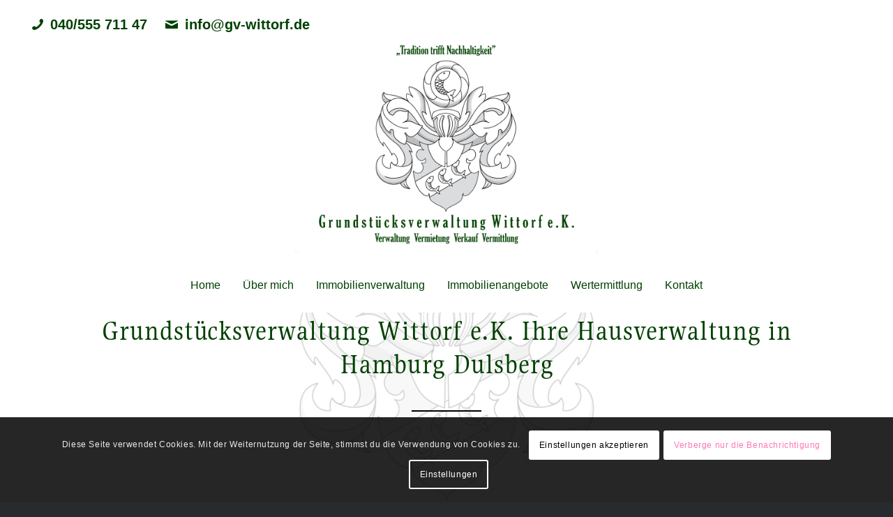

--- FILE ---
content_type: text/html; charset=UTF-8
request_url: https://gv-wittorf.de/hausverwaltung-dulsberg-hamburg/
body_size: 21675
content:
<!DOCTYPE html>
<html lang="de" class="html_stretched responsive av-preloader-disabled av-default-lightbox  html_header_top html_logo_center html_bottom_nav_header html_menu_right html_custom html_header_sticky html_header_shrinking html_header_topbar_active html_mobile_menu_tablet html_header_searchicon_disabled html_content_align_center html_header_unstick_top_disabled html_header_stretch html_minimal_header html_elegant-blog html_modern-blog html_av-submenu-hidden html_av-submenu-display-click html_av-overlay-side html_av-overlay-side-classic html_av-submenu-clone html_entry_id_4769 av-cookies-consent-show-message-bar av-cookies-cookie-consent-enabled av-cookies-can-opt-out av-cookies-user-needs-accept-button avia-cookie-check-browser-settings av-no-preview html_text_menu_active ">
<head>
<meta charset="UTF-8" />


<!-- mobile setting -->
<meta name="viewport" content="width=device-width, initial-scale=1">

<!-- Scripts/CSS and wp_head hook -->
<meta name='robots' content='index, follow, max-image-preview:large, max-snippet:-1, max-video-preview:-1' />
	<style>img:is([sizes="auto" i], [sizes^="auto," i]) { contain-intrinsic-size: 3000px 1500px }</style>
	
				<script type='text/javascript'>

				function avia_cookie_check_sessionStorage()
				{
					//	FF throws error when all cookies blocked !!
					var sessionBlocked = false;
					try
					{
						var test = sessionStorage.getItem( 'aviaCookieRefused' ) != null;
					}
					catch(e)
					{
						sessionBlocked = true;
					}
					
					var aviaCookieRefused = ! sessionBlocked ? sessionStorage.getItem( 'aviaCookieRefused' ) : null;
					
					var html = document.getElementsByTagName('html')[0];

					/**
					 * Set a class to avoid calls to sessionStorage
					 */
					if( sessionBlocked || aviaCookieRefused )
					{
						if( html.className.indexOf('av-cookies-session-refused') < 0 )
						{
							html.className += ' av-cookies-session-refused';
						}
					}
					
					if( sessionBlocked || aviaCookieRefused || document.cookie.match(/aviaCookieConsent/) )
					{
						if( html.className.indexOf('av-cookies-user-silent-accept') >= 0 )
						{
							 html.className = html.className.replace(/\bav-cookies-user-silent-accept\b/g, '');
						}
					}
				}

				avia_cookie_check_sessionStorage();

			</script>
			
	<!-- This site is optimized with the Yoast SEO plugin v26.8 - https://yoast.com/product/yoast-seo-wordpress/ -->
	<title>Ihre Hausverwaltung für Hamburg Dulsberg</title>
	<meta name="description" content="✓ Hausverwalter für Hamburg Dulsberg ✓ kostenlose Wertermittlung ✆ 040/ 555 711 47" />
	<link rel="canonical" href="https://gv-wittorf.de/hausverwaltung-dulsberg-hamburg/" />
	<meta property="og:locale" content="de_DE" />
	<meta property="og:type" content="article" />
	<meta property="og:title" content="Ihre Hausverwaltung für Hamburg Dulsberg" />
	<meta property="og:description" content="✓ Hausverwalter für Hamburg Dulsberg ✓ kostenlose Wertermittlung ✆ 040/ 555 711 47" />
	<meta property="og:url" content="https://gv-wittorf.de/hausverwaltung-dulsberg-hamburg/" />
	<meta property="og:site_name" content="Grundstücksverwaltung Wittorf e.K. Ihr Hausverwalter in den Hamburger Elbvororten" />
	<meta property="article:modified_time" content="2022-06-13T09:24:44+00:00" />
	<meta name="twitter:card" content="summary_large_image" />
	<meta name="twitter:label1" content="Geschätzte Lesezeit" />
	<meta name="twitter:data1" content="5 Minuten" />
	<script type="application/ld+json" class="yoast-schema-graph">{"@context":"https://schema.org","@graph":[{"@type":"WebPage","@id":"https://gv-wittorf.de/hausverwaltung-dulsberg-hamburg/","url":"https://gv-wittorf.de/hausverwaltung-dulsberg-hamburg/","name":"Ihre Hausverwaltung für Hamburg Dulsberg","isPartOf":{"@id":"https://gv-wittorf.de/#website"},"datePublished":"2017-02-02T10:29:24+00:00","dateModified":"2022-06-13T09:24:44+00:00","description":"✓ Hausverwalter für Hamburg Dulsberg ✓ kostenlose Wertermittlung ✆ 040/ 555 711 47","breadcrumb":{"@id":"https://gv-wittorf.de/hausverwaltung-dulsberg-hamburg/#breadcrumb"},"inLanguage":"de","potentialAction":[{"@type":"ReadAction","target":["https://gv-wittorf.de/hausverwaltung-dulsberg-hamburg/"]}]},{"@type":"BreadcrumbList","@id":"https://gv-wittorf.de/hausverwaltung-dulsberg-hamburg/#breadcrumb","itemListElement":[{"@type":"ListItem","position":1,"name":"Home","item":"https://gv-wittorf.de/hausverwaltung-elbvororte-hamburg/"},{"@type":"ListItem","position":2,"name":"Grundstücksverwaltung Dulsberg"}]},{"@type":"WebSite","@id":"https://gv-wittorf.de/#website","url":"https://gv-wittorf.de/","name":"Grundstücksverwaltung Wittorf e.K. Immobilienmakler Hamburg","description":"Tradition trifft Nachhaltigkeit","publisher":{"@id":"https://gv-wittorf.de/#organization"},"potentialAction":[{"@type":"SearchAction","target":{"@type":"EntryPoint","urlTemplate":"https://gv-wittorf.de/?s={search_term_string}"},"query-input":{"@type":"PropertyValueSpecification","valueRequired":true,"valueName":"search_term_string"}}],"inLanguage":"de"},{"@type":"Organization","@id":"https://gv-wittorf.de/#organization","name":"Grundstücksverwaltung Wittorf e.K:","url":"https://gv-wittorf.de/","logo":{"@type":"ImageObject","inLanguage":"de","@id":"https://gv-wittorf.de/#/schema/logo/image/","url":"https://gv-wittorf.de/wp-content/uploads/2021/09/Grundstuecksverwaltung-Wittorf-4.png","contentUrl":"https://gv-wittorf.de/wp-content/uploads/2021/09/Grundstuecksverwaltung-Wittorf-4.png","width":794,"height":536,"caption":"Grundstücksverwaltung Wittorf e.K:"},"image":{"@id":"https://gv-wittorf.de/#/schema/logo/image/"}}]}</script>
	<!-- / Yoast SEO plugin. -->



<!-- google webfont font replacement -->

			<script type='text/javascript'>

				(function() {
					
					/*	check if webfonts are disabled by user setting via cookie - or user must opt in.	*/
					var html = document.getElementsByTagName('html')[0];
					var cookie_check = html.className.indexOf('av-cookies-needs-opt-in') >= 0 || html.className.indexOf('av-cookies-can-opt-out') >= 0;
					var allow_continue = true;
					var silent_accept_cookie = html.className.indexOf('av-cookies-user-silent-accept') >= 0;

					if( cookie_check && ! silent_accept_cookie )
					{
						if( ! document.cookie.match(/aviaCookieConsent/) || html.className.indexOf('av-cookies-session-refused') >= 0 )
						{
							allow_continue = false;
						}
						else
						{
							if( ! document.cookie.match(/aviaPrivacyRefuseCookiesHideBar/) )
							{
								allow_continue = false;
							}
							else if( ! document.cookie.match(/aviaPrivacyEssentialCookiesEnabled/) )
							{
								allow_continue = false;
							}
							else if( document.cookie.match(/aviaPrivacyGoogleWebfontsDisabled/) )
							{
								allow_continue = false;
							}
						}
					}
					
					if( allow_continue )
					{
						var f = document.createElement('link');
					
						f.type 	= 'text/css';
						f.rel 	= 'stylesheet';
						f.href 	= '//fonts.googleapis.com/css?family=Open+Sans:400,600';
						f.id 	= 'avia-google-webfont';

						document.getElementsByTagName('head')[0].appendChild(f);
					}
				})();
			
			</script>
			<link rel='stylesheet' id='wp-block-library-css' href='https://gv-wittorf.de/wp-includes/css/dist/block-library/style.min.css?ver=6.8.3' type='text/css' media='all' />
<style id='classic-theme-styles-inline-css' type='text/css'>
/*! This file is auto-generated */
.wp-block-button__link{color:#fff;background-color:#32373c;border-radius:9999px;box-shadow:none;text-decoration:none;padding:calc(.667em + 2px) calc(1.333em + 2px);font-size:1.125em}.wp-block-file__button{background:#32373c;color:#fff;text-decoration:none}
</style>
<style id='global-styles-inline-css' type='text/css'>
:root{--wp--preset--aspect-ratio--square: 1;--wp--preset--aspect-ratio--4-3: 4/3;--wp--preset--aspect-ratio--3-4: 3/4;--wp--preset--aspect-ratio--3-2: 3/2;--wp--preset--aspect-ratio--2-3: 2/3;--wp--preset--aspect-ratio--16-9: 16/9;--wp--preset--aspect-ratio--9-16: 9/16;--wp--preset--color--black: #000000;--wp--preset--color--cyan-bluish-gray: #abb8c3;--wp--preset--color--white: #ffffff;--wp--preset--color--pale-pink: #f78da7;--wp--preset--color--vivid-red: #cf2e2e;--wp--preset--color--luminous-vivid-orange: #ff6900;--wp--preset--color--luminous-vivid-amber: #fcb900;--wp--preset--color--light-green-cyan: #7bdcb5;--wp--preset--color--vivid-green-cyan: #00d084;--wp--preset--color--pale-cyan-blue: #8ed1fc;--wp--preset--color--vivid-cyan-blue: #0693e3;--wp--preset--color--vivid-purple: #9b51e0;--wp--preset--gradient--vivid-cyan-blue-to-vivid-purple: linear-gradient(135deg,rgba(6,147,227,1) 0%,rgb(155,81,224) 100%);--wp--preset--gradient--light-green-cyan-to-vivid-green-cyan: linear-gradient(135deg,rgb(122,220,180) 0%,rgb(0,208,130) 100%);--wp--preset--gradient--luminous-vivid-amber-to-luminous-vivid-orange: linear-gradient(135deg,rgba(252,185,0,1) 0%,rgba(255,105,0,1) 100%);--wp--preset--gradient--luminous-vivid-orange-to-vivid-red: linear-gradient(135deg,rgba(255,105,0,1) 0%,rgb(207,46,46) 100%);--wp--preset--gradient--very-light-gray-to-cyan-bluish-gray: linear-gradient(135deg,rgb(238,238,238) 0%,rgb(169,184,195) 100%);--wp--preset--gradient--cool-to-warm-spectrum: linear-gradient(135deg,rgb(74,234,220) 0%,rgb(151,120,209) 20%,rgb(207,42,186) 40%,rgb(238,44,130) 60%,rgb(251,105,98) 80%,rgb(254,248,76) 100%);--wp--preset--gradient--blush-light-purple: linear-gradient(135deg,rgb(255,206,236) 0%,rgb(152,150,240) 100%);--wp--preset--gradient--blush-bordeaux: linear-gradient(135deg,rgb(254,205,165) 0%,rgb(254,45,45) 50%,rgb(107,0,62) 100%);--wp--preset--gradient--luminous-dusk: linear-gradient(135deg,rgb(255,203,112) 0%,rgb(199,81,192) 50%,rgb(65,88,208) 100%);--wp--preset--gradient--pale-ocean: linear-gradient(135deg,rgb(255,245,203) 0%,rgb(182,227,212) 50%,rgb(51,167,181) 100%);--wp--preset--gradient--electric-grass: linear-gradient(135deg,rgb(202,248,128) 0%,rgb(113,206,126) 100%);--wp--preset--gradient--midnight: linear-gradient(135deg,rgb(2,3,129) 0%,rgb(40,116,252) 100%);--wp--preset--font-size--small: 13px;--wp--preset--font-size--medium: 20px;--wp--preset--font-size--large: 36px;--wp--preset--font-size--x-large: 42px;--wp--preset--spacing--20: 0.44rem;--wp--preset--spacing--30: 0.67rem;--wp--preset--spacing--40: 1rem;--wp--preset--spacing--50: 1.5rem;--wp--preset--spacing--60: 2.25rem;--wp--preset--spacing--70: 3.38rem;--wp--preset--spacing--80: 5.06rem;--wp--preset--shadow--natural: 6px 6px 9px rgba(0, 0, 0, 0.2);--wp--preset--shadow--deep: 12px 12px 50px rgba(0, 0, 0, 0.4);--wp--preset--shadow--sharp: 6px 6px 0px rgba(0, 0, 0, 0.2);--wp--preset--shadow--outlined: 6px 6px 0px -3px rgba(255, 255, 255, 1), 6px 6px rgba(0, 0, 0, 1);--wp--preset--shadow--crisp: 6px 6px 0px rgba(0, 0, 0, 1);}:where(.is-layout-flex){gap: 0.5em;}:where(.is-layout-grid){gap: 0.5em;}body .is-layout-flex{display: flex;}.is-layout-flex{flex-wrap: wrap;align-items: center;}.is-layout-flex > :is(*, div){margin: 0;}body .is-layout-grid{display: grid;}.is-layout-grid > :is(*, div){margin: 0;}:where(.wp-block-columns.is-layout-flex){gap: 2em;}:where(.wp-block-columns.is-layout-grid){gap: 2em;}:where(.wp-block-post-template.is-layout-flex){gap: 1.25em;}:where(.wp-block-post-template.is-layout-grid){gap: 1.25em;}.has-black-color{color: var(--wp--preset--color--black) !important;}.has-cyan-bluish-gray-color{color: var(--wp--preset--color--cyan-bluish-gray) !important;}.has-white-color{color: var(--wp--preset--color--white) !important;}.has-pale-pink-color{color: var(--wp--preset--color--pale-pink) !important;}.has-vivid-red-color{color: var(--wp--preset--color--vivid-red) !important;}.has-luminous-vivid-orange-color{color: var(--wp--preset--color--luminous-vivid-orange) !important;}.has-luminous-vivid-amber-color{color: var(--wp--preset--color--luminous-vivid-amber) !important;}.has-light-green-cyan-color{color: var(--wp--preset--color--light-green-cyan) !important;}.has-vivid-green-cyan-color{color: var(--wp--preset--color--vivid-green-cyan) !important;}.has-pale-cyan-blue-color{color: var(--wp--preset--color--pale-cyan-blue) !important;}.has-vivid-cyan-blue-color{color: var(--wp--preset--color--vivid-cyan-blue) !important;}.has-vivid-purple-color{color: var(--wp--preset--color--vivid-purple) !important;}.has-black-background-color{background-color: var(--wp--preset--color--black) !important;}.has-cyan-bluish-gray-background-color{background-color: var(--wp--preset--color--cyan-bluish-gray) !important;}.has-white-background-color{background-color: var(--wp--preset--color--white) !important;}.has-pale-pink-background-color{background-color: var(--wp--preset--color--pale-pink) !important;}.has-vivid-red-background-color{background-color: var(--wp--preset--color--vivid-red) !important;}.has-luminous-vivid-orange-background-color{background-color: var(--wp--preset--color--luminous-vivid-orange) !important;}.has-luminous-vivid-amber-background-color{background-color: var(--wp--preset--color--luminous-vivid-amber) !important;}.has-light-green-cyan-background-color{background-color: var(--wp--preset--color--light-green-cyan) !important;}.has-vivid-green-cyan-background-color{background-color: var(--wp--preset--color--vivid-green-cyan) !important;}.has-pale-cyan-blue-background-color{background-color: var(--wp--preset--color--pale-cyan-blue) !important;}.has-vivid-cyan-blue-background-color{background-color: var(--wp--preset--color--vivid-cyan-blue) !important;}.has-vivid-purple-background-color{background-color: var(--wp--preset--color--vivid-purple) !important;}.has-black-border-color{border-color: var(--wp--preset--color--black) !important;}.has-cyan-bluish-gray-border-color{border-color: var(--wp--preset--color--cyan-bluish-gray) !important;}.has-white-border-color{border-color: var(--wp--preset--color--white) !important;}.has-pale-pink-border-color{border-color: var(--wp--preset--color--pale-pink) !important;}.has-vivid-red-border-color{border-color: var(--wp--preset--color--vivid-red) !important;}.has-luminous-vivid-orange-border-color{border-color: var(--wp--preset--color--luminous-vivid-orange) !important;}.has-luminous-vivid-amber-border-color{border-color: var(--wp--preset--color--luminous-vivid-amber) !important;}.has-light-green-cyan-border-color{border-color: var(--wp--preset--color--light-green-cyan) !important;}.has-vivid-green-cyan-border-color{border-color: var(--wp--preset--color--vivid-green-cyan) !important;}.has-pale-cyan-blue-border-color{border-color: var(--wp--preset--color--pale-cyan-blue) !important;}.has-vivid-cyan-blue-border-color{border-color: var(--wp--preset--color--vivid-cyan-blue) !important;}.has-vivid-purple-border-color{border-color: var(--wp--preset--color--vivid-purple) !important;}.has-vivid-cyan-blue-to-vivid-purple-gradient-background{background: var(--wp--preset--gradient--vivid-cyan-blue-to-vivid-purple) !important;}.has-light-green-cyan-to-vivid-green-cyan-gradient-background{background: var(--wp--preset--gradient--light-green-cyan-to-vivid-green-cyan) !important;}.has-luminous-vivid-amber-to-luminous-vivid-orange-gradient-background{background: var(--wp--preset--gradient--luminous-vivid-amber-to-luminous-vivid-orange) !important;}.has-luminous-vivid-orange-to-vivid-red-gradient-background{background: var(--wp--preset--gradient--luminous-vivid-orange-to-vivid-red) !important;}.has-very-light-gray-to-cyan-bluish-gray-gradient-background{background: var(--wp--preset--gradient--very-light-gray-to-cyan-bluish-gray) !important;}.has-cool-to-warm-spectrum-gradient-background{background: var(--wp--preset--gradient--cool-to-warm-spectrum) !important;}.has-blush-light-purple-gradient-background{background: var(--wp--preset--gradient--blush-light-purple) !important;}.has-blush-bordeaux-gradient-background{background: var(--wp--preset--gradient--blush-bordeaux) !important;}.has-luminous-dusk-gradient-background{background: var(--wp--preset--gradient--luminous-dusk) !important;}.has-pale-ocean-gradient-background{background: var(--wp--preset--gradient--pale-ocean) !important;}.has-electric-grass-gradient-background{background: var(--wp--preset--gradient--electric-grass) !important;}.has-midnight-gradient-background{background: var(--wp--preset--gradient--midnight) !important;}.has-small-font-size{font-size: var(--wp--preset--font-size--small) !important;}.has-medium-font-size{font-size: var(--wp--preset--font-size--medium) !important;}.has-large-font-size{font-size: var(--wp--preset--font-size--large) !important;}.has-x-large-font-size{font-size: var(--wp--preset--font-size--x-large) !important;}
:where(.wp-block-post-template.is-layout-flex){gap: 1.25em;}:where(.wp-block-post-template.is-layout-grid){gap: 1.25em;}
:where(.wp-block-columns.is-layout-flex){gap: 2em;}:where(.wp-block-columns.is-layout-grid){gap: 2em;}
:root :where(.wp-block-pullquote){font-size: 1.5em;line-height: 1.6;}
</style>
<link rel='stylesheet' id='contact-form-7-css' href='https://gv-wittorf.de/wp-content/plugins/contact-form-7/includes/css/styles.css?ver=6.1.4' type='text/css' media='all' />
<link rel='stylesheet' id='rer-styles-css' href='https://gv-wittorf.de/wp-content/plugins/kostenlose-immobilienbewertung-lead-generator/dist/rerStyles.css?ver=6.8.3' type='text/css' media='all' />
<link rel='stylesheet' id='wp-components-css' href='https://gv-wittorf.de/wp-includes/css/dist/components/style.min.css?ver=6.8.3' type='text/css' media='all' />
<link rel='stylesheet' id='godaddy-styles-css' href='https://gv-wittorf.de/wp-content/mu-plugins/vendor/wpex/godaddy-launch/includes/Dependencies/GoDaddy/Styles/build/latest.css?ver=2.0.2' type='text/css' media='all' />
<link rel='stylesheet' id='avia-merged-styles-css' href='https://gv-wittorf.de/wp-content/uploads/dynamic_avia/avia-merged-styles-3bb21a896d4418c7007ba711aa943a97---693736555775d.css' type='text/css' media='all' />
<link rel='stylesheet' id='avia-single-post-4769-css' href='https://gv-wittorf.de/wp-content/uploads/avia_posts_css/post-4769.css?ver=ver-1765266010' type='text/css' media='all' />
<script type="text/javascript" src="https://gv-wittorf.de/wp-includes/js/jquery/jquery.min.js?ver=3.7.1" id="jquery-core-js"></script>
<script type="text/javascript" src="https://gv-wittorf.de/wp-content/plugins/kostenlose-immobilienbewertung-lead-generator/dist/iframeResizer.min.js?ver=6.8.3" id="rer-script-js"></script>
<script type="text/javascript" src="https://gv-wittorf.de/wp-content/themes/enfold/js/avia-compat.js?ver=4.8.5" id="avia-compat-js"></script>
<link rel="https://api.w.org/" href="https://gv-wittorf.de/wp-json/" /><link rel="alternate" title="JSON" type="application/json" href="https://gv-wittorf.de/wp-json/wp/v2/pages/4769" /><link rel="EditURI" type="application/rsd+xml" title="RSD" href="https://gv-wittorf.de/xmlrpc.php?rsd" />
<meta name="generator" content="WordPress 6.8.3" />
<link rel='shortlink' href='https://gv-wittorf.de/?p=4769' />
<link rel="alternate" title="oEmbed (JSON)" type="application/json+oembed" href="https://gv-wittorf.de/wp-json/oembed/1.0/embed?url=https%3A%2F%2Fgv-wittorf.de%2Fhausverwaltung-dulsberg-hamburg%2F" />
<link rel="alternate" title="oEmbed (XML)" type="text/xml+oembed" href="https://gv-wittorf.de/wp-json/oembed/1.0/embed?url=https%3A%2F%2Fgv-wittorf.de%2Fhausverwaltung-dulsberg-hamburg%2F&#038;format=xml" />
<link rel="profile" href="http://gmpg.org/xfn/11" />
<link rel="alternate" type="application/rss+xml" title="Grundstücksverwaltung Wittorf e.K. Ihr Hausverwalter in den Hamburger Elbvororten RSS2 Feed" href="https://gv-wittorf.de/feed/" />
<link rel="pingback" href="https://gv-wittorf.de/xmlrpc.php" />

<style type='text/css' media='screen'>
 #top #header_main > .container, #top #header_main > .container .main_menu  .av-main-nav > li > a, #top #header_main #menu-item-shop .cart_dropdown_link{ height:300px; line-height: 300px; }
 .html_top_nav_header .av-logo-container{ height:300px;  }
 .html_header_top.html_header_sticky #top #wrap_all #main{ padding-top:380px; } 
</style>
<!--[if lt IE 9]><script src="https://gv-wittorf.de/wp-content/themes/enfold/js/html5shiv.js"></script><![endif]-->

<link rel="icon" href="https://gv-wittorf.de/wp-content/uploads/2021/09/icon-36x36.png" sizes="32x32" />
<link rel="icon" href="https://gv-wittorf.de/wp-content/uploads/2021/09/icon.png" sizes="192x192" />
<link rel="apple-touch-icon" href="https://gv-wittorf.de/wp-content/uploads/2021/09/icon-180x180.png" />
<meta name="msapplication-TileImage" content="https://gv-wittorf.de/wp-content/uploads/2021/09/icon.png" />
		<style type="text/css" id="wp-custom-css">
			
h2.av-special-heading-tag {
    color: #395723;
}
.copyright a {
    display: none;
}

.phone-info {
    font-size:20px;
	margin-top:20px;
}

#wrap_all {
    background-color: #ffffff !important;
}
@media only screen and (max-width: 767px){
.responsive .logo img {
    height: auto !important;
    width: auto;
    max-width: 100%;
    display: block;
    max-height: 150px !important;
	}}
.container_wrap {
    
    border-top-style: solid;
    border-top-width: 0px !important;
}
a:hover {
	text-decoration:none;
}
@media only screen and (max-width: 767px){
.main_color {
    background: #ffffff url(//gv-wittorf.de/wp-content/uploads/2021/08/logo-bg-20-e1628479459252.png) bottom center no-repeat fixed;
	background-size: 70%

}
	}
@media only screen and (max-width: 767px){
.responsive .phone-info div {
    margin: 10px;
}}
#menu-footer a {
    background-color: unset;
    color: #ffffff;
}
#menu-footer a:hover {
    background-color: unset;
    color: #ffffff;
}		</style>
		<style type='text/css'>
@font-face {font-family: 'entypo-fontello'; font-weight: normal; font-style: normal; font-display: auto;
src: url('https://gv-wittorf.de/wp-content/themes/enfold/config-templatebuilder/avia-template-builder/assets/fonts/entypo-fontello.woff2') format('woff2'),
url('https://gv-wittorf.de/wp-content/themes/enfold/config-templatebuilder/avia-template-builder/assets/fonts/entypo-fontello.woff') format('woff'),
url('https://gv-wittorf.de/wp-content/themes/enfold/config-templatebuilder/avia-template-builder/assets/fonts/entypo-fontello.ttf') format('truetype'), 
url('https://gv-wittorf.de/wp-content/themes/enfold/config-templatebuilder/avia-template-builder/assets/fonts/entypo-fontello.svg#entypo-fontello') format('svg'),
url('https://gv-wittorf.de/wp-content/themes/enfold/config-templatebuilder/avia-template-builder/assets/fonts/entypo-fontello.eot'),
url('https://gv-wittorf.de/wp-content/themes/enfold/config-templatebuilder/avia-template-builder/assets/fonts/entypo-fontello.eot?#iefix') format('embedded-opentype');
} #top .avia-font-entypo-fontello, body .avia-font-entypo-fontello, html body [data-av_iconfont='entypo-fontello']:before{ font-family: 'entypo-fontello'; }

@font-face {font-family: 'fontello'; font-weight: normal; font-style: normal; font-display: auto;
src: url('https://gv-wittorf.de/wp-content/uploads/avia_fonts/fontello/fontello.woff2') format('woff2'),
url('https://gv-wittorf.de/wp-content/uploads/avia_fonts/fontello/fontello.woff') format('woff'),
url('https://gv-wittorf.de/wp-content/uploads/avia_fonts/fontello/fontello.ttf') format('truetype'), 
url('https://gv-wittorf.de/wp-content/uploads/avia_fonts/fontello/fontello.svg#fontello') format('svg'),
url('https://gv-wittorf.de/wp-content/uploads/avia_fonts/fontello/fontello.eot'),
url('https://gv-wittorf.de/wp-content/uploads/avia_fonts/fontello/fontello.eot?#iefix') format('embedded-opentype');
} #top .avia-font-fontello, body .avia-font-fontello, html body [data-av_iconfont='fontello']:before{ font-family: 'fontello'; }
</style>

<!--
Debugging Info for Theme support: 

Theme: Enfold
Version: 4.8.5
Installed: enfold
AviaFramework Version: 5.0
AviaBuilder Version: 4.8
aviaElementManager Version: 1.0.1
- - - - - - - - - - -
ChildTheme: Enfold Child
ChildTheme Version: 1.0
ChildTheme Installed: enfold

ML:512-PU:22-PLA:11
WP:6.8.3
Compress: CSS:all theme files - JS:disabled
Updates: enabled - unverified Envato token
PLAu:10
-->
</head>




<body id="top" class="wp-singular page-template-default page page-id-4769 wp-theme-enfold wp-child-theme-enfold-child  rtl_columns stretched gupter-custom gupter open_sans avia-responsive-images-support" itemscope="itemscope" itemtype="https://schema.org/WebPage" >

	
	<div id='wrap_all'>

	
<header id='header' class='all_colors header_color light_bg_color  av_header_top av_logo_center av_bottom_nav_header av_menu_right av_custom av_header_sticky av_header_shrinking av_header_stretch av_mobile_menu_tablet av_header_searchicon_disabled av_header_unstick_top_disabled av_minimal_header av_header_border_disabled'  role="banner" itemscope="itemscope" itemtype="https://schema.org/WPHeader" >

		<div id='header_meta' class='container_wrap container_wrap_meta  av_icon_active_left av_extra_header_active av_phone_active_left av_entry_id_4769'>
		
			      <div class='container'>
			      <ul class='noLightbox social_bookmarks icon_count_1'></ul><div class='phone-info '><div><div style="padding-left:20px">
<style type="text/css" id="style-css-av-av_font_icon-e4eb4a2291daea55b8cdb2fb7a14b579">
.av_font_icon.av-av_font_icon-e4eb4a2291daea55b8cdb2fb7a14b579 .av-icon-char{
font-size:20px;
line-height:20px;
}
</style>
<span  class="av_font_icon av-av_font_icon-e4eb4a2291daea55b8cdb2fb7a14b579 avia_animate_when_visible av-icon-style- avia-icon-pos-left av-no-color avia-icon-animate "><span class='av-icon-char' aria-hidden='true' data-av_icon='' data-av_iconfont='entypo-fontello' ></span></span> <span class="custom-header-meta"> <a href="tel: +494055571147" style="text-decoration:none">040/555 711 47</a></span> </div> <div style="padding-left:20px">
<style type="text/css" id="style-css-av-av_font_icon-1926d87e7481f5458c9c712a3c081021">
.av_font_icon.av-av_font_icon-1926d87e7481f5458c9c712a3c081021 .av-icon-char{
font-size:20px;
line-height:20px;
}
</style>
<span  class="av_font_icon av-av_font_icon-1926d87e7481f5458c9c712a3c081021 avia_animate_when_visible av-icon-style- avia-icon-pos-left av-no-color avia-icon-animate "><span class='av-icon-char' aria-hidden='true' data-av_icon='' data-av_iconfont='entypo-fontello' ></span></span>   <span class="custom-header-meta"> <a href="mailto: info@gv-wittorf.de" style="text-decoration:none">info@gv-wittorf.de</a></span> </div></div></div>			      </div>
		</div>

		<div  id='header_main' class='container_wrap container_wrap_logo'>
	
        <div class='container av-logo-container'><div class='inner-container'><span class='logo'><a href='https://gv-wittorf.de/'><img src="https://gv-wittorf.de/wp-content/uploads/2021/09/Grundstuecksverwaltung-Wittorf-5.png" srcset="https://gv-wittorf.de/wp-content/uploads/2021/09/Grundstuecksverwaltung-Wittorf-5.png 1056w, https://gv-wittorf.de/wp-content/uploads/2021/09/Grundstuecksverwaltung-Wittorf-5-300x207.png 300w, https://gv-wittorf.de/wp-content/uploads/2021/09/Grundstuecksverwaltung-Wittorf-5-1030x710.png 1030w, https://gv-wittorf.de/wp-content/uploads/2021/09/Grundstuecksverwaltung-Wittorf-5-768x529.png 768w, https://gv-wittorf.de/wp-content/uploads/2021/09/Grundstuecksverwaltung-Wittorf-5-705x486.png 705w" sizes="(max-width: 1056px) 100vw, 1056px" height="100" width="300" alt='Grundstücksverwaltung Wittorf e.K. Ihr Hausverwalter in den Hamburger Elbvororten' title='Grundstücksverwaltung Wittorf' /></a></span></div></div><div id='header_main_alternate' class='container_wrap'><div class='container'><nav class='main_menu' data-selectname='Wähle eine Seite'  role="navigation" itemscope="itemscope" itemtype="https://schema.org/SiteNavigationElement" ><div class="avia-menu av-main-nav-wrap"><ul id="avia-menu" class="menu av-main-nav"><li id="menu-item-3282" class="menu-item menu-item-type-post_type menu-item-object-page menu-item-home menu-item-top-level menu-item-top-level-1"><a href="https://gv-wittorf.de/" itemprop="url"><span class="avia-bullet"></span><span class="avia-menu-text">Home</span><span class="avia-menu-fx"><span class="avia-arrow-wrap"><span class="avia-arrow"></span></span></span></a></li>
<li id="menu-item-3251" class="menu-item menu-item-type-post_type menu-item-object-page menu-item-has-children menu-item-top-level menu-item-top-level-2"><a href="https://gv-wittorf.de/uber-mich/" itemprop="url"><span class="avia-bullet"></span><span class="avia-menu-text">Über mich</span><span class="avia-menu-fx"><span class="avia-arrow-wrap"><span class="avia-arrow"></span></span></span></a>


<ul class="sub-menu">
	<li id="menu-item-3255" class="menu-item menu-item-type-post_type menu-item-object-page"><a href="https://gv-wittorf.de/unternehmen/" itemprop="url"><span class="avia-bullet"></span><span class="avia-menu-text">Unternehmen</span></a></li>
	<li id="menu-item-3259" class="menu-item menu-item-type-post_type menu-item-object-page"><a href="https://gv-wittorf.de/soziales-engagement/" itemprop="url"><span class="avia-bullet"></span><span class="avia-menu-text">Soziales Engagement</span></a></li>
	<li id="menu-item-3262" class="menu-item menu-item-type-post_type menu-item-object-page"><a href="https://gv-wittorf.de/nachhaltigkeit/" itemprop="url"><span class="avia-bullet"></span><span class="avia-menu-text">Nachhaltigkeit</span></a></li>
</ul>
</li>
<li id="menu-item-3284" class="menu-item menu-item-type-post_type menu-item-object-page menu-item-has-children menu-item-top-level menu-item-top-level-3"><a href="https://gv-wittorf.de/immobilienverwaltung/" itemprop="url"><span class="avia-bullet"></span><span class="avia-menu-text">Immobilienverwaltung</span><span class="avia-menu-fx"><span class="avia-arrow-wrap"><span class="avia-arrow"></span></span></span></a>


<ul class="sub-menu">
	<li id="menu-item-3248" class="menu-item menu-item-type-post_type menu-item-object-page"><a href="https://gv-wittorf.de/immobilie-vermietung/" itemprop="url"><span class="avia-bullet"></span><span class="avia-menu-text">Immobilienvermietung</span></a></li>
	<li id="menu-item-3249" class="menu-item menu-item-type-post_type menu-item-object-page"><a href="https://gv-wittorf.de/immobilie-verkauf/" itemprop="url"><span class="avia-bullet"></span><span class="avia-menu-text">Immobilienverkauf</span></a></li>
</ul>
</li>
<li id="menu-item-4407" class="menu-item menu-item-type-post_type menu-item-object-page menu-item-mega-parent  menu-item-top-level menu-item-top-level-4"><a href="https://gv-wittorf.de/immobilienangebote/" itemprop="url"><span class="avia-bullet"></span><span class="avia-menu-text">Immobilienangebote</span><span class="avia-menu-fx"><span class="avia-arrow-wrap"><span class="avia-arrow"></span></span></span></a></li>
<li id="menu-item-3639" class="menu-item menu-item-type-post_type menu-item-object-page menu-item-mega-parent  menu-item-top-level menu-item-top-level-5"><a href="https://gv-wittorf.de/wertermittlung/" itemprop="url"><span class="avia-bullet"></span><span class="avia-menu-text">Wertermittlung</span><span class="avia-menu-fx"><span class="avia-arrow-wrap"><span class="avia-arrow"></span></span></span></a></li>
<li id="menu-item-3247" class="menu-item menu-item-type-post_type menu-item-object-page menu-item-top-level menu-item-top-level-6"><a href="https://gv-wittorf.de/kontakt/" itemprop="url"><span class="avia-bullet"></span><span class="avia-menu-text">Kontakt</span><span class="avia-menu-fx"><span class="avia-arrow-wrap"><span class="avia-arrow"></span></span></span></a></li>
<li class="av-burger-menu-main menu-item-avia-special av-small-burger-icon">
	        			<a href="#" aria-label="Menü" aria-hidden="false">
							<span class="av-hamburger av-hamburger--spin av-js-hamburger">
								<span class="av-hamburger-box">
						          <span class="av-hamburger-inner"></span>
						          <strong>Menü</strong>
								</span>
							</span>
							<span class="avia_hidden_link_text">Menü</span>
						</a>
	        		   </li></ul></div></nav></div> </div> 
		<!-- end container_wrap-->
		</div>
		<div class='header_bg'></div>

<!-- end header -->
</header>
		
	<div id='main' class='all_colors' data-scroll-offset='298'>

	<div id='av_section_1'  class='avia-section av-jf9b9-aee22a361a448542aeb3067eb6504e52 main_color avia-section-large avia-no-border-styling  avia-builder-el-0  el_before_av_section  avia-builder-el-first  avia-bg-style-scroll  container_wrap fullsize'  ><div class='container av-section-cont-open' ><main  role="main" itemprop="mainContentOfPage"  class='template-page content  av-content-full alpha units'><div class='post-entry post-entry-type-page post-entry-4769'><div class='entry-content-wrapper clearfix'>
<div  class='av-special-heading av-krlxbwlc-e4f87b6a9664d2811428c8247a7aba7e av-special-heading-h1 custom-color-heading blockquote modern-quote modern-centered  avia-builder-el-1  el_before_av_hr  avia-builder-el-first  av-inherit-size '><h1 class='av-special-heading-tag '  itemprop="headline"  >Grundstücksverwaltung Wittorf e.K. Ihre Hausverwaltung in Hamburg Dulsberg</h1><div class='special-heading-border'><div class='special-heading-inner-border'></div></div></div>
<div  class='hr av-1kma5-9f043c685ee5792045fd3c4bc0c0ba91 hr-custom  avia-builder-el-2  el_after_av_heading  el_before_av_image  hr-center hr-icon-no '><span class='hr-inner inner-border-av-border-fat'><span class="hr-inner-style"></span></span></div>
<div  class='avia-image-container av-kruh1k5i-78541922a524a62fa4526afeabecc078 av-styling-no-styling avia_animated_image avia_animate_when_almost_visible fade-in avia-align-center  avia-builder-el-3  el_after_av_hr  el_before_av_heading  '  itemprop="image" itemscope="itemscope" itemtype="https://schema.org/ImageObject" ><div class="avia-image-container-inner"><div class="avia-image-overlay-wrap"><img decoding="async" class='wp-image-3913 avia-img-lazy-loading-not-3913 avia_image' src="https://gv-wittorf.de/wp-content/uploads/2021/09/Soeren-Illbruck-Grundstuecksverwaltung-Wittorf-1030x687.jpg" alt='' title='Sören Illbruck Grundstücksverwaltung Wittorf'  height="687" width="1030"  itemprop="thumbnailUrl" srcset="https://gv-wittorf.de/wp-content/uploads/2021/09/Soeren-Illbruck-Grundstuecksverwaltung-Wittorf-1030x687.jpg 1030w, https://gv-wittorf.de/wp-content/uploads/2021/09/Soeren-Illbruck-Grundstuecksverwaltung-Wittorf-300x200.jpg 300w, https://gv-wittorf.de/wp-content/uploads/2021/09/Soeren-Illbruck-Grundstuecksverwaltung-Wittorf-768x512.jpg 768w, https://gv-wittorf.de/wp-content/uploads/2021/09/Soeren-Illbruck-Grundstuecksverwaltung-Wittorf-1536x1024.jpg 1536w, https://gv-wittorf.de/wp-content/uploads/2021/09/Soeren-Illbruck-Grundstuecksverwaltung-Wittorf-2048x1365.jpg 2048w, https://gv-wittorf.de/wp-content/uploads/2021/09/Soeren-Illbruck-Grundstuecksverwaltung-Wittorf-1500x1000.jpg 1500w, https://gv-wittorf.de/wp-content/uploads/2021/09/Soeren-Illbruck-Grundstuecksverwaltung-Wittorf-705x470.jpg 705w" sizes="(max-width: 1030px) 100vw, 1030px" /></div></div></div>
<div  class='av-special-heading av-ktd5eu4v-a4b131194f5f13cc02bc857a42f6dab5 av-special-heading-h2 blockquote modern-quote  avia-builder-el-4  el_after_av_image  el_before_av_hr  '><h2 class='av-special-heading-tag '  itemprop="headline"  >Grundstücksverwaltung Wittorf e.K. in Hamburg Dulsberg Inh. Sören Illbruck</h2><div class='special-heading-border'><div class='special-heading-inner-border'></div></div></div>
<div  class='hr av-3ywyh8-810e74fb196cbdb1b8cb2046749a464e hr-default  avia-builder-el-5  el_after_av_heading  el_before_av_textblock  '><span class='hr-inner '><span class="hr-inner-style"></span></span></div>
<section class="av_textblock_section "  itemscope="itemscope" itemtype="https://schema.org/CreativeWork" ><div class='avia_textblock  '   itemprop="text" ><p class="p1">Ihre Immobilie ist bei der Grundstücksverwaltung Wittorf e.K. in den besten Händen!</p>
<p class="p1">Materieller und persönlicher Wert Ihrer Immobilie sind für mich eine einzigartige Verknüpfung, die es gleichermaßen zu sichern gilt. Ich betreue Ihre Immobilie ganzheitlich und versichere Ihnen, dass ich hinter der Fassade vor allem einen Blick auf das Zuhause werfe.</p>
<p class="p1">Heimat und Sicherheit sind die ersten Assoziationen, die Menschen mit Ihrem Zuhause verbinden. Gepaart mit der einzigartigen Geschichte einer jeden Immobilie: Baujahr, Bauart, Architekt, Bauherr, Erbfolge wird sie ein Teil der Lebensgeschichte der Eigentümer und verdient daher eine individuelle und vertrauensvolle Obhut.</p>
<p class="p1">Die Grundstücksverwaltung Wittorf e.K. hat es sich zur Aufgabe gemacht, Objekte maßgeschneidert zu betreuen, die Substanz und Seele einer Immobilie zu pflegen und damit letztlich die Rentabilität und Werterhaltung Ihres Objektes nachhaltig zu sichern.</p>
</div></section>
<div class='flex_column av-4f28ek-2ca63d61990f2dc1c8acd8cae2d489bf av_one_full  avia-builder-el-7  el_after_av_textblock  avia-builder-el-last  first flex_column_div av-zero-column-padding column-top-margin'   ><div  class='hr av-2dkwx8-9e4fb53a66e5b25ddca0c46d4ccaa1d6 hr-default  avia-builder-el-8  el_before_av_heading  avia-builder-el-first  '><span class='hr-inner '><span class="hr-inner-style"></span></span></div>
<div  class='av-special-heading av-54t0lo-094155b77070f7088bda3438dbc04de2 av-special-heading-h1 custom-color-heading blockquote modern-quote  avia-builder-el-9  el_after_av_hr  el_before_av_textblock  '><h1 class='av-special-heading-tag '  itemprop="headline"  >Bewerten Sie Ihre Immobilie</h1><div class='av_custom_color av-subheading av-subheading_below '><p>Gratis. In nur 3 Minuten zum Ergebnis.</p>
</div><div class='special-heading-border'><div class='special-heading-inner-border'></div></div></div>
<section class="av_textblock_section "  itemscope="itemscope" itemtype="https://schema.org/CreativeWork" ><div class='avia_textblock  '   itemprop="text" >    <div class="realEstateRatingContainer">
        <iframe class="realEstateRatingIframe optional"
                src="https://leadmarkt.ch/kostenlose-immobilienbewertung?api_token=QAB73wguiMM8hSR0kC7QOHRn6EwbKLrIJCoE0yT5xlrIfJrZdHD6Yc98PsQx"
                scrolling="no" frameBorder="0" onload="initLeadGenIframe()"></iframe>
    </div>
    <script>function initLeadGenIframe() {
            iFrameResize({checkOrigin: false, log: false}, '.realEstateRatingIframe');
        }</script>
    
</div></section></div></div></div></main><!-- close content main element --></div></div><div id='av_section_2'  class='avia-section av-5ubvb0-df2efb9a5046b3ecc7bcdc07d9e74f10 main_color avia-section-default avia-no-border-styling  avia-builder-el-11  el_after_av_section  el_before_av_testimonials  avia-bg-style-scroll  container_wrap fullsize'  ><div class='container av-section-cont-open' ><div class='template-page content  av-content-full alpha units'><div class='post-entry post-entry-type-page post-entry-4769'><div class='entry-content-wrapper clearfix'>
<div class='flex_column av-3shwks-20f0e086d6368aab450945ef749ca6bc av_one_full  avia-builder-el-12  el_before_av_image  avia-builder-el-first  first flex_column_div av-zero-column-padding '   ><div  class='av-special-heading av-ktd5gh6k-d0cb4361014765c0e36128000bbb6dcf av-special-heading-h1 blockquote modern-quote  avia-builder-el-13  el_before_av_hr  avia-builder-el-first  '><h1 class='av-special-heading-tag '  itemprop="headline"  >Ihr Hausverwalter und Immobilienmakler für Hamburg Dulsberg</h1><div class='special-heading-border'><div class='special-heading-inner-border'></div></div></div>
<div  class='hr av-2am6bw-1d579cf4ea7fbd6a4a46b47d33646455 hr-default  avia-builder-el-14  el_after_av_heading  avia-builder-el-last  '><span class='hr-inner '><span class="hr-inner-style"></span></span></div></div><div  class='avia-image-container av-kshb7t8o-dae0a376b830f81c567a22deffd31647 av-styling-no-styling avia-align-center  avia-builder-el-15  el_after_av_one_full  el_before_av_one_full  '  itemprop="image" itemscope="itemscope" itemtype="https://schema.org/ImageObject" ><div class="avia-image-container-inner"><div class="avia-image-overlay-wrap"><img decoding="async" class='wp-image-4013 avia-img-lazy-loading-not-4013 avia_image' src="https://gv-wittorf.de/wp-content/uploads/2021/09/Grundstuecksverwaltung-Wittorf-Hamburg-Blankenese-1030x641.jpg" alt='' title='Blankenese - Hamburg'  height="641" width="1030"  itemprop="thumbnailUrl" srcset="https://gv-wittorf.de/wp-content/uploads/2021/09/Grundstuecksverwaltung-Wittorf-Hamburg-Blankenese-1030x641.jpg 1030w, https://gv-wittorf.de/wp-content/uploads/2021/09/Grundstuecksverwaltung-Wittorf-Hamburg-Blankenese-300x187.jpg 300w, https://gv-wittorf.de/wp-content/uploads/2021/09/Grundstuecksverwaltung-Wittorf-Hamburg-Blankenese-768x478.jpg 768w, https://gv-wittorf.de/wp-content/uploads/2021/09/Grundstuecksverwaltung-Wittorf-Hamburg-Blankenese-1536x956.jpg 1536w, https://gv-wittorf.de/wp-content/uploads/2021/09/Grundstuecksverwaltung-Wittorf-Hamburg-Blankenese-2048x1275.jpg 2048w, https://gv-wittorf.de/wp-content/uploads/2021/09/Grundstuecksverwaltung-Wittorf-Hamburg-Blankenese-1500x933.jpg 1500w, https://gv-wittorf.de/wp-content/uploads/2021/09/Grundstuecksverwaltung-Wittorf-Hamburg-Blankenese-705x439.jpg 705w" sizes="(max-width: 1030px) 100vw, 1030px" /></div></div></div>
<div class='flex_column av-2bcbos-3dc4631df88c820ec36863cc05d603e9 av_one_full  avia-builder-el-16  el_after_av_image  avia-builder-el-last  first flex_column_div av-zero-column-padding '   ><section class="av_textblock_section "  itemscope="itemscope" itemtype="https://schema.org/CreativeWork" ><div class='avia_textblock  '   itemprop="text" ><p>Die Grundstücksverwaltung Wittorf e.K.  ist Ihr Ansprechpartner für Immobilien in den Elbvororten und Hamburg.</p>
<p><strong>Dulsberg</strong> ist ein <a href="https://de.wikipedia.org/wiki/Liste_der_Bezirke_und_Stadtteile_Hamburgs">Stadtteil</a> im <a href="https://de.wikipedia.org/wiki/Bezirk_Hamburg-Nord">Bezirk Hamburg-Nord</a> der <a href="https://de.wikipedia.org/wiki/Hamburg">Freien und Hansestadt Hamburg</a>. Dulsberg ist flächenmäßig einer der kleinsten Stadtteile Hamburgs. Bis 1951 bildete er zusammen mit <a href="https://de.wikipedia.org/wiki/Hamburg-Barmbek-Nord">Barmbek-Nord</a> und <a href="https://de.wikipedia.org/wiki/Hamburg-Barmbek-S%C3%BCd">Barmbek-Süd</a> den Stadtteil <a href="https://de.wikipedia.org/wiki/Barmbek">Barmbek</a>.</p>
<p>Dulsberg liegt im Osten der inneren Stadt Hamburgs, die durch verdichtete Stadtstruktur mit zentralen Funktionen geprägt ist. Die Bevölkerungsdichte von 14.500 Einwohnern pro Quadratkilometer ist im Vergleich der Hamburger Stadtteile sehr hoch, sie liegt etwa auf dem Niveau von Ottensen (12.500 Einwohner/km²) oder der Sternschanze (15.500). Dulsberg wird abgrenzt zu den Nachbarstadtteilen: nach Barmbek-Süd durch den Verlauf der S-Bahn-Strecke, nach Barmbek-Nord durch die <a href="https://de.wikipedia.org/wiki/Osterbek">Osterbek</a> sowie nach <a href="https://de.wikipedia.org/wiki/Hamburg-Wandsbek">Wandsbek</a> durch den Wartenburger Weg, Kiefhörn, den Eulenkamp und die Stormarner Straße. Im äußersten Südwesten, am S-Bahnhof Friedrichsberg, hat Dulsberg eine wenige Meter lange gemeinsame Grenze mit <a href="https://de.wikipedia.org/wiki/Hamburg-Eilbek">Eilbek</a>.</p>
<p>Während die Grenzen zu den beiden Barmbeker Stadtteilen mit der Aufteilung des alten Stadtteils Barmbek 1951 festgelegt wurden, wurde der Kiefhörn als Grenze zum damaligen Dorf <a href="https://de.wikipedia.org/wiki/Hinschenfelde">Hinschenfelde</a> bereits 1365 in einem Vergleich der jeweiligen Grundherren vereinbart.</p>
<p>Das heutige Dulsberg wurde in den späten 1920er-Jahren von dem Oberbaudirektor <a href="https://de.wikipedia.org/wiki/Fritz_Schumacher">Fritz Schumacher</a> als Neubausiedlung in einem größeren Ausmaß als die <a href="https://de.wikipedia.org/wiki/Jarrestadt">Jarrestadt</a> konzipiert. Das Plangebiet umfasste den gesamten Bereich des Stadtteils zwischen Krausestraße (damals <em>Ahrensburger Straße</em>), dem <a href="https://de.wikipedia.org/wiki/Osterbek">Osterbekkanal</a> und Tondernstraße. Die Planungen veränderten einen Bebauungsplan von 1918/1919 grundlegend. Die Grünflächen wurden vergrößert, die Geschossanzahl von fünf bis sechs Stockwerken auf eine durchweg vierstöckige – in der Nähe der langen Grünzüge dreistöckige – Zeilenbauweise reduziert. Die Umplanungen wurden durch den umfangreichen städtischen Grundbesitz möglich.</p>
<p>Quelle: Wikipedia</p>
</div></section></div></div></div></div><!-- close content main div --></div></div><div id='after_section_2'  class='main_color av_default_container_wrap container_wrap fullsize'  ><div class='container av-section-cont-open' ><div class='template-page content  av-content-full alpha units'><div class='post-entry post-entry-type-page post-entry-4769'><div class='entry-content-wrapper clearfix'><div  class='avia-testimonial-wrapper av-kshbdjd8-450a1cf1b18d3e23cb0fb571389e3850 avia-grid-testimonials avia-grid-3-testimonials avia_animate_when_almost_visible av-minimal-grid-style av-boxed-grid-style '  data-autoplay='1'  data-interval='5'  data-animation='fade'  data-hoverpause='1' >
<section class ='avia-testimonial-row'><div class='avia-testimonial av-kshbdfjf-25badefe80a0752614a13a2fc3766f38 avia-testimonial-row-1 avia-first-testimonial flex_column no_margin av_one_third'><div class='avia-testimonial_inner'  itemscope="itemscope" itemtype="https://schema.org/CreativeWork" ><div class='avia-testimonial-content '><div class='avia-testimonial-markup-entry-content'  itemprop="text" ></div></div><div class='avia-testimonial-meta'><div class='avia-testimonial-arrow-wrap'><div class='avia-arrow'></div></div><div class='avia-testimonial-image'  itemprop="image" ><img decoding="async" width="180" height="180" src="https://gv-wittorf.de/wp-content/uploads/2021/08/cache_32506176-180x180.jpg" class="attachment-square size-square" alt="" srcset="https://gv-wittorf.de/wp-content/uploads/2021/08/cache_32506176-180x180.jpg 180w, https://gv-wittorf.de/wp-content/uploads/2021/08/cache_32506176-80x80.jpg 80w, https://gv-wittorf.de/wp-content/uploads/2021/08/cache_32506176-36x36.jpg 36w, https://gv-wittorf.de/wp-content/uploads/2021/08/cache_32506176.jpg 234w" sizes="(max-width: 180px) 100vw, 180px" /></div><div class='avia-testimonial-meta-mini'  itemprop="author" itemscope="itemscope" itemtype="https://schema.org/Person" ><strong  class='avia-testimonial-name'  itemprop="name" >Mitgliedschaften</strong><span  class='avia-testimonial-subtitle '  itemprop="jobTitle" >BVFI - Bundesverband für die Immobilienwirtschaft  Mehrwert- und Servicegesellschaft mbH</span></div></div></div></div>
</div></p>
<div  class='av-special-heading av-kteihlax-fe31119ffac9e090bb54606612af80a3 av-special-heading-h2 blockquote modern-quote  avia-builder-el-19  el_after_av_testimonials  el_before_av_hr  '><h2 class='av-special-heading-tag '  itemprop="headline"  >Kundenmeinungen</h2><div class='special-heading-border'><div class='special-heading-inner-border'></div></div></div>
<div  class='hr av-38eiws-9353989740ae320f559bde417bdd65be hr-default  avia-builder-el-20  el_after_av_heading  el_before_av_testimonials  '><span class='hr-inner '><span class="hr-inner-style"></span></span></div>
<div  class='avia-testimonial-wrapper av-ktd5a6l7-eb548fe30c4071f03436178a798c953b avia-grid-testimonials avia-grid-1-testimonials avia_animate_when_almost_visible '  data-autoplay='1'  data-interval='8'  data-animation='fade'  data-hoverpause='1' >
<section class ='avia-testimonial-row'><div class='avia-testimonial av-5enqnw-81395927bc7c315be9459493048a7fa9 avia-testimonial-row-1 avia-first-testimonial flex_column no_margin av_one_full'><div class='avia-testimonial_inner'  itemscope="itemscope" itemtype="https://schema.org/CreativeWork" ><div class='avia-testimonial-content '><div class='avia-testimonial-markup-entry-content'  itemprop="text" ><p>Herr Illbruck ist ein angenehmer Gesprächspartner. Er hat für uns Wohnungen vermietet, die Auswahl der Mieter war immer sehr gut. Wir hatten nie Probleme, was in der heutigen Zeit nicht oft der Fall ist. Es ist eine große Unterstützung, mit einem professionellen Vermittler auch bei der Vermietung zusammen zu arbeiten.</p>
</div></div><div class='avia-testimonial-meta'><div class='avia-testimonial-arrow-wrap'><div class='avia-arrow'></div></div><div class='avia-testimonial-meta-mini'  itemprop="author" itemscope="itemscope" itemtype="https://schema.org/Person" ><strong  class='avia-testimonial-name'  itemprop="name" >Familie Meister</strong></div></div></div></div></section>
<section class ='avia-testimonial-row'><div class='avia-testimonial av-3jn6t8-448651c0c3c1aeb066c14d3bba9e9fa2 avia-testimonial-row-2 avia-first-testimonial flex_column no_margin av_one_full'><div class='avia-testimonial_inner'  itemscope="itemscope" itemtype="https://schema.org/CreativeWork" ><div class='avia-testimonial-content '><div class='avia-testimonial-markup-entry-content'  itemprop="text" ><p>Herr Illbruck hat den Verkauf meines Hauses erfolgreich und zügig organisiert, vom Erstbesuch bis zum Notartermin. Als freundlichen und kompetenten Fachmann kann ich ihn vorbehaltlos empfehlen.</p>
</div></div><div class='avia-testimonial-meta'><div class='avia-testimonial-arrow-wrap'><div class='avia-arrow'></div></div><div class='avia-testimonial-meta-mini'  itemprop="author" itemscope="itemscope" itemtype="https://schema.org/Person" ><strong  class='avia-testimonial-name'  itemprop="name" >Frau Meier</strong></div></div></div></div></section>
<section class ='avia-testimonial-row'><div class='avia-testimonial av-2clrho-963c47babd32ae649270d79e208d0e82 avia-testimonial-row-3 avia-first-testimonial flex_column no_margin av_one_full'><div class='avia-testimonial_inner'  itemscope="itemscope" itemtype="https://schema.org/CreativeWork" ><div class='avia-testimonial-content '><div class='avia-testimonial-markup-entry-content'  itemprop="text" ><p>Ich habe Herrn Illbruck als fachkompetenten Vermittler kennengelernt, der über eine sichere Menschenkenntnis verfügt und äußerst profesionelle Arbeitet leistet. Aufgrund meiner besonderen Situation habe ich hier einen Makler kennengelernt, der mich sehr sachlich beraten hat, trotzdem ist das Zwischenmenschliche nicht zu kurz gekommen.</p>
</div></div><div class='avia-testimonial-meta'><div class='avia-testimonial-arrow-wrap'><div class='avia-arrow'></div></div><div class='avia-testimonial-meta-mini'  itemprop="author" itemscope="itemscope" itemtype="https://schema.org/Person" ><strong  class='avia-testimonial-name'  itemprop="name" >Herr Denker</strong></div></div></div></div></section>
</div>
</div></div></div><!-- close content main div --> <!-- section close by builder template -->		</div><!--end builder template--></div><!-- close default .container_wrap element -->		<div class="container_wrap footer-page-content footer_color" id="footer-page"><div   class='main_color container_wrap_first container_wrap fullsize'  ><div class='container av-section-cont-open' ><main  role="main" itemprop="mainContentOfPage"  class='template-page content  av-content-full alpha units'><div class='post-entry post-entry-type-page post-entry-4769'><div class='entry-content-wrapper clearfix'>
<style type="text/css" id="style-css-av-5q7zd5-4b975ee8d6ebbf938634ff1daf08e228">
#top .flex_column.av-5q7zd5-4b975ee8d6ebbf938634ff1daf08e228{
border-radius:0px;
-webkit-border-radius:0px;
-moz-border-radius:0px;
padding:0px;
}
</style>
<div class='flex_column av-5q7zd5-4b975ee8d6ebbf938634ff1daf08e228 av_one_full  avia-builder-el-0  el_before_av_promobox  avia-builder-el-first  first flex_column_div av-zero-column-padding '   ></div>

<style type="text/css" id="style-css-av-3ie6kp-ac3df8f1bfa49214af2c1aebb5f15a11">
@keyframes av_sonarEffect_av-3ie6kp-ac3df8f1bfa49214af2c1aebb5f15a11 {
  0% {opacity: 0.3;}
 40% {opacity: 0.5; box-shadow: 0 0 0 2px rgba(255,255,255,0.1), 0 0 10px 10px #395723, 0 0 0 10px rgba(255,255,255,0.5);}
100% {opacity: 0; box-shadow: 0 0 0 2px rgba(255,255,255,0.1), 0 0 10px 10px #395723, 0 0 0 10px rgba(255,255,255,0.5); -webkit-transform: scale(1.5); transform: scale(1.5);}
}
@-webkit-keyframes av_sonarEffect_av-3ie6kp-ac3df8f1bfa49214af2c1aebb5f15a11 {
  0% {opacity: 0.3;}
 40% {opacity: 0.5; box-shadow: 0 0 0 2px rgba(255,255,255,0.1), 0 0 10px 10px #395723, 0 0 0 10px rgba(255,255,255,0.5);}
100% {opacity: 0; box-shadow: 0 0 0 2px rgba(255,255,255,0.1), 0 0 10px 10px #395723, 0 0 0 10px rgba(255,255,255,0.5); -webkit-transform: scale(1.5); transform: scale(1.5);}
}
.av_promobox.av-3ie6kp-ac3df8f1bfa49214af2c1aebb5f15a11{
color:#444444;
background-color:#ffffff;
border-style:solid;
}
.av_promobox.av-3ie6kp-ac3df8f1bfa49214af2c1aebb5f15a11:hover:after{
animation:av_sonarEffect_av-3ie6kp-ac3df8f1bfa49214af2c1aebb5f15a11 1s ease-in-out;
-webkit-animation:av_sonarEffect_av-3ie6kp-ac3df8f1bfa49214af2c1aebb5f15a11 1s ease-in-out;
-moz-animation:av_sonarEffect_av-3ie6kp-ac3df8f1bfa49214af2c1aebb5f15a11 1s ease-in-out;
-o-animation:av_sonarEffect_av-3ie6kp-ac3df8f1bfa49214af2c1aebb5f15a11 1s ease-in-out;
}
</style>
<div  class='av_promobox av-3ie6kp-ac3df8f1bfa49214af2c1aebb5f15a11 avia-button-yes  avia-builder-el-1  el_after_av_one_full  el_before_av_submenu  avia-builder-el-last  avia-sonar-shadow '><div class='avia-promocontent'></p>
<h3><strong>Lernen Sie mich unverbindlich kennen und vereinbaren Sie noch heute einen Termin!</strong></h3>
<p>
</div><div  class='avia-button-wrap avia-button-right ' >
<style type="text/css" id="style-css-av-3ie6kp-709e57b0cf61faf3a9cbbcb0c2abfa22">
#top #wrap_all .avia-button.av-3ie6kp-709e57b0cf61faf3a9cbbcb0c2abfa22{
background-color:#395723;
border-color:#395723;
color:#ffffff;
transition:all 0.4s ease-in-out;
-webkit-transition:all 0.4s ease-in-out;
-moz-transition:all 0.4s ease-in-out;
-ms-transition:all 0.4s ease-in-out;
-o-transition:all 0.4s ease-in-out;
}
</style>
<a href='mailto:info@gv-wittorf.de'  class='avia-button av-3ie6kp-709e57b0cf61faf3a9cbbcb0c2abfa22 avia-icon_select-yes-left-icon avia-size-large avia-position-right ' ><span class='avia_button_icon avia_button_icon_left' aria-hidden='true' data-av_icon='' data-av_iconfont='fontello'></span><span class='avia_iconbox_title' >Kontakt</span></a></div></div>
</div></div></main><!-- close content main element --></div></div><div class='clear'></div><div id='sub_menu1'  class='av-submenu-container main_color  avia-builder-el-2  el_after_av_promobox  el_before_av_submenu  av-sticky-submenu  submenu-not-first container_wrap fullsize' style='z-index:301' ><div class='container av-menu-mobile-disabled '><ul id="menu-unten" class="av-subnav-menu av-submenu-pos-left"><li id="menu-item-3038" class="menu-item menu-item-type-post_type menu-item-object-page menu-item-top-level menu-item-top-level-1"><a href="https://gv-wittorf.de/impressum/" itemprop="url"><span class="avia-bullet"></span><span class="avia-menu-text">Impressum</span><span class="avia-menu-fx"><span class="avia-arrow-wrap"><span class="avia-arrow"></span></span></span></a></li>
<li id="menu-item-3037" class="menu-item menu-item-type-post_type menu-item-object-page menu-item-privacy-policy menu-item-top-level menu-item-top-level-2"><a href="https://gv-wittorf.de/datenschutzerklarung/" itemprop="url"><span class="avia-bullet"></span><span class="avia-menu-text">Datenschutzerklärung</span><span class="avia-menu-fx"><span class="avia-arrow-wrap"><span class="avia-arrow"></span></span></span></a></li>
<li id="menu-item-5207" class="menu-item menu-item-type-post_type menu-item-object-page menu-item-top-level menu-item-top-level-3"><a href="https://gv-wittorf.de/einwilligung-zur-sofortigen-taetigkeit/" itemprop="url"><span class="avia-bullet"></span><span class="avia-menu-text">Einwilligung zur sofortigen Tätigkeit</span><span class="avia-menu-fx"><span class="avia-arrow-wrap"><span class="avia-arrow"></span></span></span></a></li>
<li id="menu-item-5208" class="menu-item menu-item-type-post_type menu-item-object-page menu-item-top-level menu-item-top-level-4"><a href="https://gv-wittorf.de/widerrufsbelehrung/" itemprop="url"><span class="avia-bullet"></span><span class="avia-menu-text">Widerrufsbelehrung</span><span class="avia-menu-fx"><span class="avia-arrow-wrap"><span class="avia-arrow"></span></span></span></a></li>
</ul></div></div><div class='sticky_placeholder'></div>
<div class='clear'></div><div id='sub_menu2'  class='av-submenu-container socket_color  avia-builder-el-3  el_after_av_submenu  avia-builder-el-last  av-sticky-submenu av-switch-768 submenu-not-first container_wrap fullsize' style='z-index:302' ><div class='container av-menu-mobile-active '><a href='#' class='mobile_menu_toggle' aria-hidden='true' data-av_icon='' data-av_iconfont='entypo-fontello'><span class='av-current-placeholder'>Menü</span></a><ul id="menu-footer" class="av-subnav-menu av-submenu-pos-left"><li id="menu-item-4880" class="menu-item menu-item-type-post_type menu-item-object-page menu-item-top-level menu-item-top-level-1"><a href="https://gv-wittorf.de/immobilienmakler-alsterdorf/" itemprop="url"><span class="avia-bullet"></span><span class="avia-menu-text">Immobilienmakler Alsterdorf</span><span class="avia-menu-fx"><span class="avia-arrow-wrap"><span class="avia-arrow"></span></span></span></a></li>
<li id="menu-item-4881" class="menu-item menu-item-type-post_type menu-item-object-page menu-item-top-level menu-item-top-level-2"><a href="https://gv-wittorf.de/immobilienmakler-bad-harzburg/" itemprop="url"><span class="avia-bullet"></span><span class="avia-menu-text">Immobilienmakler Bad Harzburg</span><span class="avia-menu-fx"><span class="avia-arrow-wrap"><span class="avia-arrow"></span></span></span></a></li>
<li id="menu-item-4882" class="menu-item menu-item-type-post_type menu-item-object-page menu-item-top-level menu-item-top-level-3"><a href="https://gv-wittorf.de/immobilienmakler-bahrenfeld/" itemprop="url"><span class="avia-bullet"></span><span class="avia-menu-text">Immobilienmakler Bahrenfeld</span><span class="avia-menu-fx"><span class="avia-arrow-wrap"><span class="avia-arrow"></span></span></span></a></li>
<li id="menu-item-4883" class="menu-item menu-item-type-post_type menu-item-object-page menu-item-top-level menu-item-top-level-4"><a href="https://gv-wittorf.de/immobilienmakler-barmbek/" itemprop="url"><span class="avia-bullet"></span><span class="avia-menu-text">Immobilienmakler Barmbek</span><span class="avia-menu-fx"><span class="avia-arrow-wrap"><span class="avia-arrow"></span></span></span></a></li>
<li id="menu-item-4884" class="menu-item menu-item-type-post_type menu-item-object-page menu-item-top-level menu-item-top-level-5"><a href="https://gv-wittorf.de/immobilienmakler-billbrook/" itemprop="url"><span class="avia-bullet"></span><span class="avia-menu-text">Immobilienmakler Billbrook</span><span class="avia-menu-fx"><span class="avia-arrow-wrap"><span class="avia-arrow"></span></span></span></a></li>
<li id="menu-item-4885" class="menu-item menu-item-type-post_type menu-item-object-page menu-item-top-level menu-item-top-level-6"><a href="https://gv-wittorf.de/immobilienmakler-billstedt/" itemprop="url"><span class="avia-bullet"></span><span class="avia-menu-text">Immobilienmakler Billstedt</span><span class="avia-menu-fx"><span class="avia-arrow-wrap"><span class="avia-arrow"></span></span></span></a></li>
<li id="menu-item-4886" class="menu-item menu-item-type-post_type menu-item-object-page menu-item-top-level menu-item-top-level-7"><a href="https://gv-wittorf.de/immobilienmakler-blankenese/" itemprop="url"><span class="avia-bullet"></span><span class="avia-menu-text">Immobilienmakler Blankenese</span><span class="avia-menu-fx"><span class="avia-arrow-wrap"><span class="avia-arrow"></span></span></span></a></li>
<li id="menu-item-4887" class="menu-item menu-item-type-post_type menu-item-object-page menu-item-top-level menu-item-top-level-8"><a href="https://gv-wittorf.de/immobilienmakler-borgfelde/" itemprop="url"><span class="avia-bullet"></span><span class="avia-menu-text">Immobilienmakler Borgfelde</span><span class="avia-menu-fx"><span class="avia-arrow-wrap"><span class="avia-arrow"></span></span></span></a></li>
<li id="menu-item-4888" class="menu-item menu-item-type-post_type menu-item-object-page menu-item-top-level menu-item-top-level-9"><a href="https://gv-wittorf.de/immobilienmakler-dulsberg/" itemprop="url"><span class="avia-bullet"></span><span class="avia-menu-text">Immobilienmakler Dulsberg</span><span class="avia-menu-fx"><span class="avia-arrow-wrap"><span class="avia-arrow"></span></span></span></a></li>
<li id="menu-item-4894" class="menu-item menu-item-type-post_type menu-item-object-page menu-item-top-level menu-item-top-level-10"><a href="https://gv-wittorf.de/immobilienmakler-eidelstedt/" itemprop="url"><span class="avia-bullet"></span><span class="avia-menu-text">Immobilienmakler Eidelstedt</span><span class="avia-menu-fx"><span class="avia-arrow-wrap"><span class="avia-arrow"></span></span></span></a></li>
<li id="menu-item-4895" class="menu-item menu-item-type-post_type menu-item-object-page menu-item-top-level menu-item-top-level-11"><a href="https://gv-wittorf.de/immobilienmakler-eimsbuettel/" itemprop="url"><span class="avia-bullet"></span><span class="avia-menu-text">Immobilienmakler Eimsbüttel</span><span class="avia-menu-fx"><span class="avia-arrow-wrap"><span class="avia-arrow"></span></span></span></a></li>
<li id="menu-item-4896" class="menu-item menu-item-type-post_type menu-item-object-page menu-item-top-level menu-item-top-level-12"><a href="https://gv-wittorf.de/immobilienmakler-eppendorf/" itemprop="url"><span class="avia-bullet"></span><span class="avia-menu-text">Immobilienmakler Eppendorf</span><span class="avia-menu-fx"><span class="avia-arrow-wrap"><span class="avia-arrow"></span></span></span></a></li>
<li id="menu-item-4897" class="menu-item menu-item-type-post_type menu-item-object-page menu-item-top-level menu-item-top-level-13"><a href="https://gv-wittorf.de/immobilienmakler-finkenwerder/" itemprop="url"><span class="avia-bullet"></span><span class="avia-menu-text">Immobilienmakler Finkenwerder</span><span class="avia-menu-fx"><span class="avia-arrow-wrap"><span class="avia-arrow"></span></span></span></a></li>
<li id="menu-item-4898" class="menu-item menu-item-type-post_type menu-item-object-page menu-item-top-level menu-item-top-level-14"><a href="https://gv-wittorf.de/immobilienmakler-fuhlsbuettel/" itemprop="url"><span class="avia-bullet"></span><span class="avia-menu-text">Immobilienmakler Fuhlsbüttel</span><span class="avia-menu-fx"><span class="avia-arrow-wrap"><span class="avia-arrow"></span></span></span></a></li>
<li id="menu-item-4899" class="menu-item menu-item-type-post_type menu-item-object-page menu-item-top-level menu-item-top-level-15"><a href="https://gv-wittorf.de/immobilienmakler-gross-borstel/" itemprop="url"><span class="avia-bullet"></span><span class="avia-menu-text">Immobilienmakler Groß Borstel</span><span class="avia-menu-fx"><span class="avia-arrow-wrap"><span class="avia-arrow"></span></span></span></a></li>
<li id="menu-item-4900" class="menu-item menu-item-type-post_type menu-item-object-page menu-item-top-level menu-item-top-level-16"><a href="https://gv-wittorf.de/immobilienmakler-gross-flottbek/" itemprop="url"><span class="avia-bullet"></span><span class="avia-menu-text">Immobilienmakler Groß Flottbek</span><span class="avia-menu-fx"><span class="avia-arrow-wrap"><span class="avia-arrow"></span></span></span></a></li>
<li id="menu-item-4901" class="menu-item menu-item-type-post_type menu-item-object-page menu-item-top-level menu-item-top-level-17"><a href="https://gv-wittorf.de/immobilienmakler-hafencity/" itemprop="url"><span class="avia-bullet"></span><span class="avia-menu-text">Immobilienmakler Hafen City</span><span class="avia-menu-fx"><span class="avia-arrow-wrap"><span class="avia-arrow"></span></span></span></a></li>
<li id="menu-item-4902" class="menu-item menu-item-type-post_type menu-item-object-page menu-item-top-level menu-item-top-level-18"><a href="https://gv-wittorf.de/immobilienmakler-hamm/" itemprop="url"><span class="avia-bullet"></span><span class="avia-menu-text">Immobilienmakler Hamm</span><span class="avia-menu-fx"><span class="avia-arrow-wrap"><span class="avia-arrow"></span></span></span></a></li>
<li id="menu-item-4903" class="menu-item menu-item-type-post_type menu-item-object-page menu-item-top-level menu-item-top-level-19"><a href="https://gv-wittorf.de/immobilienmakler-hammerbrook/" itemprop="url"><span class="avia-bullet"></span><span class="avia-menu-text">Immobilienmakler Hammerbrook</span><span class="avia-menu-fx"><span class="avia-arrow-wrap"><span class="avia-arrow"></span></span></span></a></li>
<li id="menu-item-4904" class="menu-item menu-item-type-post_type menu-item-object-page menu-item-top-level menu-item-top-level-20"><a href="https://gv-wittorf.de/immobilienmakler-harvestehude/" itemprop="url"><span class="avia-bullet"></span><span class="avia-menu-text">Immobilienmakler Harvestehude</span><span class="avia-menu-fx"><span class="avia-arrow-wrap"><span class="avia-arrow"></span></span></span></a></li>
<li id="menu-item-4905" class="menu-item menu-item-type-post_type menu-item-object-page menu-item-top-level menu-item-top-level-21"><a href="https://gv-wittorf.de/immobilienmakler-hoheluft/" itemprop="url"><span class="avia-bullet"></span><span class="avia-menu-text">Immobilienmakler Hoheluft</span><span class="avia-menu-fx"><span class="avia-arrow-wrap"><span class="avia-arrow"></span></span></span></a></li>
<li id="menu-item-4906" class="menu-item menu-item-type-post_type menu-item-object-page menu-item-top-level menu-item-top-level-22"><a href="https://gv-wittorf.de/immobilienmakler-horn/" itemprop="url"><span class="avia-bullet"></span><span class="avia-menu-text">Immobilienmakler Horn</span><span class="avia-menu-fx"><span class="avia-arrow-wrap"><span class="avia-arrow"></span></span></span></a></li>
<li id="menu-item-4907" class="menu-item menu-item-type-post_type menu-item-object-page menu-item-top-level menu-item-top-level-23"><a href="https://gv-wittorf.de/immobilienmakler-iserbrook/" itemprop="url"><span class="avia-bullet"></span><span class="avia-menu-text">Immobilienmakler Iserbrook</span><span class="avia-menu-fx"><span class="avia-arrow-wrap"><span class="avia-arrow"></span></span></span></a></li>
<li id="menu-item-4908" class="menu-item menu-item-type-post_type menu-item-object-page menu-item-top-level menu-item-top-level-24"><a href="https://gv-wittorf.de/immobilienmakler-lokstedt/" itemprop="url"><span class="avia-bullet"></span><span class="avia-menu-text">Immobilienmakler Lokstedt</span><span class="avia-menu-fx"><span class="avia-arrow-wrap"><span class="avia-arrow"></span></span></span></a></li>
<li id="menu-item-4909" class="menu-item menu-item-type-post_type menu-item-object-page menu-item-top-level menu-item-top-level-25"><a href="https://gv-wittorf.de/immobilienmakler-lurup/" itemprop="url"><span class="avia-bullet"></span><span class="avia-menu-text">Immobilienmakler Lurup</span><span class="avia-menu-fx"><span class="avia-arrow-wrap"><span class="avia-arrow"></span></span></span></a></li>
<li id="menu-item-4910" class="menu-item menu-item-type-post_type menu-item-object-page menu-item-top-level menu-item-top-level-26"><a href="https://gv-wittorf.de/immobilienmakler-neustadt/" itemprop="url"><span class="avia-bullet"></span><span class="avia-menu-text">Immobilienmakler Neustadt</span><span class="avia-menu-fx"><span class="avia-arrow-wrap"><span class="avia-arrow"></span></span></span></a></li>
<li id="menu-item-4911" class="menu-item menu-item-type-post_type menu-item-object-page menu-item-top-level menu-item-top-level-27"><a href="https://gv-wittorf.de/immobilienmakler-niendorf/" itemprop="url"><span class="avia-bullet"></span><span class="avia-menu-text">Immobilienmakler Niendorf</span><span class="avia-menu-fx"><span class="avia-arrow-wrap"><span class="avia-arrow"></span></span></span></a></li>
<li id="menu-item-4912" class="menu-item menu-item-type-post_type menu-item-object-page menu-item-top-level menu-item-top-level-28"><a href="https://gv-wittorf.de/immobilienmakler-nienstedten/" itemprop="url"><span class="avia-bullet"></span><span class="avia-menu-text">Immobilienmakler Nienstedten</span><span class="avia-menu-fx"><span class="avia-arrow-wrap"><span class="avia-arrow"></span></span></span></a></li>
<li id="menu-item-4913" class="menu-item menu-item-type-post_type menu-item-object-page menu-item-top-level menu-item-top-level-29"><a href="https://gv-wittorf.de/immobilienmakler-osdorf/" itemprop="url"><span class="avia-bullet"></span><span class="avia-menu-text">Immobilienmakler Osdorf</span><span class="avia-menu-fx"><span class="avia-arrow-wrap"><span class="avia-arrow"></span></span></span></a></li>
<li id="menu-item-4914" class="menu-item menu-item-type-post_type menu-item-object-page menu-item-top-level menu-item-top-level-30"><a href="https://gv-wittorf.de/immobilienmakler-othmarschen/" itemprop="url"><span class="avia-bullet"></span><span class="avia-menu-text">Immobilienmakler Othmarschen</span><span class="avia-menu-fx"><span class="avia-arrow-wrap"><span class="avia-arrow"></span></span></span></a></li>
<li id="menu-item-4915" class="menu-item menu-item-type-post_type menu-item-object-page menu-item-top-level menu-item-top-level-31"><a href="https://gv-wittorf.de/immobilienmakler-ottensen/" itemprop="url"><span class="avia-bullet"></span><span class="avia-menu-text">Immobilienmakler Ottensen</span><span class="avia-menu-fx"><span class="avia-arrow-wrap"><span class="avia-arrow"></span></span></span></a></li>
<li id="menu-item-4916" class="menu-item menu-item-type-post_type menu-item-object-page menu-item-top-level menu-item-top-level-32"><a href="https://gv-wittorf.de/immobilienmakler-rissen/" itemprop="url"><span class="avia-bullet"></span><span class="avia-menu-text">Immobilienmakler Rissen</span><span class="avia-menu-fx"><span class="avia-arrow-wrap"><span class="avia-arrow"></span></span></span></a></li>
<li id="menu-item-4917" class="menu-item menu-item-type-post_type menu-item-object-page menu-item-top-level menu-item-top-level-33"><a href="https://gv-wittorf.de/immobilienmakler-rothenburgsort/" itemprop="url"><span class="avia-bullet"></span><span class="avia-menu-text">Immobilienmakler Rothenburgsort</span><span class="avia-menu-fx"><span class="avia-arrow-wrap"><span class="avia-arrow"></span></span></span></a></li>
<li id="menu-item-4918" class="menu-item menu-item-type-post_type menu-item-object-page menu-item-top-level menu-item-top-level-34"><a href="https://gv-wittorf.de/immobilienmakler-st-georg/" itemprop="url"><span class="avia-bullet"></span><span class="avia-menu-text">Immobilienmakler St. Georg</span><span class="avia-menu-fx"><span class="avia-arrow-wrap"><span class="avia-arrow"></span></span></span></a></li>
<li id="menu-item-4919" class="menu-item menu-item-type-post_type menu-item-object-page menu-item-top-level menu-item-top-level-35"><a href="https://gv-wittorf.de/immobilienmakler-st-pauli/" itemprop="url"><span class="avia-bullet"></span><span class="avia-menu-text">Immobilienmakler St. Pauli</span><span class="avia-menu-fx"><span class="avia-arrow-wrap"><span class="avia-arrow"></span></span></span></a></li>
<li id="menu-item-4920" class="menu-item menu-item-type-post_type menu-item-object-page menu-item-top-level menu-item-top-level-36"><a href="https://gv-wittorf.de/immobilienmakler-sternschanze/" itemprop="url"><span class="avia-bullet"></span><span class="avia-menu-text">Immobilienmakler Sternschanze</span><span class="avia-menu-fx"><span class="avia-arrow-wrap"><span class="avia-arrow"></span></span></span></a></li>
<li id="menu-item-4921" class="menu-item menu-item-type-post_type menu-item-object-page menu-item-top-level menu-item-top-level-37"><a href="https://gv-wittorf.de/immobilienmakler-suelldorf/" itemprop="url"><span class="avia-bullet"></span><span class="avia-menu-text">Immobilienmakler Sülldorf</span><span class="avia-menu-fx"><span class="avia-arrow-wrap"><span class="avia-arrow"></span></span></span></a></li>
<li id="menu-item-4922" class="menu-item menu-item-type-post_type menu-item-object-page menu-item-top-level menu-item-top-level-38"><a href="https://gv-wittorf.de/immobilienmakler-veddel/" itemprop="url"><span class="avia-bullet"></span><span class="avia-menu-text">Immobilienmakler Veddel</span><span class="avia-menu-fx"><span class="avia-arrow-wrap"><span class="avia-arrow"></span></span></span></a></li>
<li id="menu-item-4923" class="menu-item menu-item-type-post_type menu-item-object-page menu-item-top-level menu-item-top-level-39"><a href="https://gv-wittorf.de/immobilienmakler-wilhelmsburg/" itemprop="url"><span class="avia-bullet"></span><span class="avia-menu-text">Immobilienmakler Wilhelmsburg</span><span class="avia-menu-fx"><span class="avia-arrow-wrap"><span class="avia-arrow"></span></span></span></a></li>
<li id="menu-item-5332" class="menu-item menu-item-type-post_type menu-item-object-page menu-item-top-level menu-item-top-level-40"><a href="https://gv-wittorf.de/immobilienmakler-bad-harzburg/" itemprop="url"><span class="avia-bullet"></span><span class="avia-menu-text">Immobilienmakler Bad Harzburg</span><span class="avia-menu-fx"><span class="avia-arrow-wrap"><span class="avia-arrow"></span></span></span></a></li>
<li id="menu-item-5382" class="menu-item menu-item-type-post_type menu-item-object-page menu-item-top-level menu-item-top-level-41"><a href="https://gv-wittorf.de/hausverwaltung-westerland-sylt/" itemprop="url"><span class="avia-bullet"></span><span class="avia-menu-text">Grundstücksverwaltung Westerland</span><span class="avia-menu-fx"><span class="avia-arrow-wrap"><span class="avia-arrow"></span></span></span></a></li>
<li id="menu-item-5383" class="menu-item menu-item-type-post_type menu-item-object-page menu-item-top-level menu-item-top-level-42"><a href="https://gv-wittorf.de/hausverwaltung-bahrenfeld-hamburg/" itemprop="url"><span class="avia-bullet"></span><span class="avia-menu-text">Grundstücksverwaltung Bahrenfeld</span><span class="avia-menu-fx"><span class="avia-arrow-wrap"><span class="avia-arrow"></span></span></span></a></li>
<li id="menu-item-5384" class="menu-item menu-item-type-post_type menu-item-object-page menu-item-top-level menu-item-top-level-43"><a href="https://gv-wittorf.de/hausverwaltung-barmbek-hamburg/" itemprop="url"><span class="avia-bullet"></span><span class="avia-menu-text">Grundstücksverwaltung Barmbek</span><span class="avia-menu-fx"><span class="avia-arrow-wrap"><span class="avia-arrow"></span></span></span></a></li>
<li id="menu-item-5385" class="menu-item menu-item-type-post_type menu-item-object-page menu-item-top-level menu-item-top-level-44"><a href="https://gv-wittorf.de/hausverwaltung-bahrenfeld-hamburg/" itemprop="url"><span class="avia-bullet"></span><span class="avia-menu-text">Grundstücksverwaltung Bahrenfeld</span><span class="avia-menu-fx"><span class="avia-arrow-wrap"><span class="avia-arrow"></span></span></span></a></li>
<li id="menu-item-5588" class="menu-item menu-item-type-post_type menu-item-object-page menu-item-top-level menu-item-top-level-45"><a href="https://gv-wittorf.de/hausverwaltung-westerland-sylt/" itemprop="url"><span class="avia-bullet"></span><span class="avia-menu-text">Grundstücksverwaltung Westerland</span><span class="avia-menu-fx"><span class="avia-arrow-wrap"><span class="avia-arrow"></span></span></span></a></li>
<li id="menu-item-5589" class="menu-item menu-item-type-post_type menu-item-object-page menu-item-top-level menu-item-top-level-46"><a href="https://gv-wittorf.de/hausverwaltung-bahrenfeld-hamburg/" itemprop="url"><span class="avia-bullet"></span><span class="avia-menu-text">Grundstücksverwaltung Bahrenfeld</span><span class="avia-menu-fx"><span class="avia-arrow-wrap"><span class="avia-arrow"></span></span></span></a></li>
<li id="menu-item-5590" class="menu-item menu-item-type-post_type menu-item-object-page menu-item-top-level menu-item-top-level-47"><a href="https://gv-wittorf.de/hausverwaltung-barmbek-hamburg/" itemprop="url"><span class="avia-bullet"></span><span class="avia-menu-text">Grundstücksverwaltung Barmbek</span><span class="avia-menu-fx"><span class="avia-arrow-wrap"><span class="avia-arrow"></span></span></span></a></li>
<li id="menu-item-5591" class="menu-item menu-item-type-post_type menu-item-object-page menu-item-top-level menu-item-top-level-48"><a href="https://gv-wittorf.de/hausverwaltung-billbrook-hamburg/" itemprop="url"><span class="avia-bullet"></span><span class="avia-menu-text">Grundstücksverwaltung Billbrook</span><span class="avia-menu-fx"><span class="avia-arrow-wrap"><span class="avia-arrow"></span></span></span></a></li>
<li id="menu-item-5592" class="menu-item menu-item-type-post_type menu-item-object-page menu-item-top-level menu-item-top-level-49"><a href="https://gv-wittorf.de/hausverwaltung-billstedt-hamburg/" itemprop="url"><span class="avia-bullet"></span><span class="avia-menu-text">Grundstücksverwaltung Billstedt</span><span class="avia-menu-fx"><span class="avia-arrow-wrap"><span class="avia-arrow"></span></span></span></a></li>
<li id="menu-item-5593" class="menu-item menu-item-type-post_type menu-item-object-page menu-item-top-level menu-item-top-level-50"><a href="https://gv-wittorf.de/hausverwaltung-blankenese-hamburg/" itemprop="url"><span class="avia-bullet"></span><span class="avia-menu-text">Grundstücksverwaltung Blankenese</span><span class="avia-menu-fx"><span class="avia-arrow-wrap"><span class="avia-arrow"></span></span></span></a></li>
<li id="menu-item-5594" class="menu-item menu-item-type-post_type menu-item-object-page menu-item-top-level menu-item-top-level-51"><a href="https://gv-wittorf.de/hausverwaltung-borgfelde-hamburg/" itemprop="url"><span class="avia-bullet"></span><span class="avia-menu-text">Grundstücksverwaltung Borgfelde</span><span class="avia-menu-fx"><span class="avia-arrow-wrap"><span class="avia-arrow"></span></span></span></a></li>
<li id="menu-item-5595" class="menu-item menu-item-type-post_type menu-item-object-page current-menu-item page_item page-item-4769 current_page_item menu-item-top-level menu-item-top-level-52"><a href="https://gv-wittorf.de/hausverwaltung-dulsberg-hamburg/" itemprop="url"><span class="avia-bullet"></span><span class="avia-menu-text">Grundstücksverwaltung Dulsberg</span><span class="avia-menu-fx"><span class="avia-arrow-wrap"><span class="avia-arrow"></span></span></span></a></li>
<li id="menu-item-5596" class="menu-item menu-item-type-post_type menu-item-object-page menu-item-top-level menu-item-top-level-53"><a href="https://gv-wittorf.de/hausverwaltung-eidelstedt-hamburg/" itemprop="url"><span class="avia-bullet"></span><span class="avia-menu-text">Grundstücksverwaltung Eidelstedt</span><span class="avia-menu-fx"><span class="avia-arrow-wrap"><span class="avia-arrow"></span></span></span></a></li>
<li id="menu-item-5597" class="menu-item menu-item-type-post_type menu-item-object-page menu-item-top-level menu-item-top-level-54"><a href="https://gv-wittorf.de/hausverwaltung-eimsbuettel-hamburg/" itemprop="url"><span class="avia-bullet"></span><span class="avia-menu-text">Grundstücksverwaltung Eimsbüttel</span><span class="avia-menu-fx"><span class="avia-arrow-wrap"><span class="avia-arrow"></span></span></span></a></li>
<li id="menu-item-5598" class="menu-item menu-item-type-post_type menu-item-object-page menu-item-top-level menu-item-top-level-55"><a href="https://gv-wittorf.de/hausverwaltung-eppendorf-hamburg/" itemprop="url"><span class="avia-bullet"></span><span class="avia-menu-text">Grundstücksverwaltung Eppendorf</span><span class="avia-menu-fx"><span class="avia-arrow-wrap"><span class="avia-arrow"></span></span></span></a></li>
<li id="menu-item-5599" class="menu-item menu-item-type-post_type menu-item-object-page menu-item-top-level menu-item-top-level-56"><a href="https://gv-wittorf.de/hausverwaltung-finkenwerder-hamburg/" itemprop="url"><span class="avia-bullet"></span><span class="avia-menu-text">Grundstücksverwaltung Finkenwerder</span><span class="avia-menu-fx"><span class="avia-arrow-wrap"><span class="avia-arrow"></span></span></span></a></li>
<li id="menu-item-5600" class="menu-item menu-item-type-post_type menu-item-object-page menu-item-top-level menu-item-top-level-57"><a href="https://gv-wittorf.de/hausverwaltung-fuhlsbuettel-hamburg/" itemprop="url"><span class="avia-bullet"></span><span class="avia-menu-text">Grundstücksverwaltung Fuhlsbüttel</span><span class="avia-menu-fx"><span class="avia-arrow-wrap"><span class="avia-arrow"></span></span></span></a></li>
<li id="menu-item-5601" class="menu-item menu-item-type-post_type menu-item-object-page menu-item-top-level menu-item-top-level-58"><a href="https://gv-wittorf.de/hausverwaltung-gross-borstel-hamburg/" itemprop="url"><span class="avia-bullet"></span><span class="avia-menu-text">Grundstücksverwaltung Groß Borstel</span><span class="avia-menu-fx"><span class="avia-arrow-wrap"><span class="avia-arrow"></span></span></span></a></li>
<li id="menu-item-5602" class="menu-item menu-item-type-post_type menu-item-object-page menu-item-top-level menu-item-top-level-59"><a href="https://gv-wittorf.de/hausverwaltung-gross-flottbek-hamburg/" itemprop="url"><span class="avia-bullet"></span><span class="avia-menu-text">Grundstücksverwaltung Groß Flottbek</span><span class="avia-menu-fx"><span class="avia-arrow-wrap"><span class="avia-arrow"></span></span></span></a></li>
<li id="menu-item-5603" class="menu-item menu-item-type-post_type menu-item-object-page menu-item-top-level menu-item-top-level-60"><a href="https://gv-wittorf.de/hausverwaltung-hafencity-hamburg/" itemprop="url"><span class="avia-bullet"></span><span class="avia-menu-text">Grundstücksverwaltung Hafen City</span><span class="avia-menu-fx"><span class="avia-arrow-wrap"><span class="avia-arrow"></span></span></span></a></li>
<li id="menu-item-5604" class="menu-item menu-item-type-post_type menu-item-object-page menu-item-top-level menu-item-top-level-61"><a href="https://gv-wittorf.de/hausverwaltung-hamm-hamburg/" itemprop="url"><span class="avia-bullet"></span><span class="avia-menu-text">Grundstücksverwaltung Hamm</span><span class="avia-menu-fx"><span class="avia-arrow-wrap"><span class="avia-arrow"></span></span></span></a></li>
<li id="menu-item-5605" class="menu-item menu-item-type-post_type menu-item-object-page menu-item-top-level menu-item-top-level-62"><a href="https://gv-wittorf.de/hausverwaltung-hammerbrook-hamburg/" itemprop="url"><span class="avia-bullet"></span><span class="avia-menu-text">Grundstücksverwaltung Hammerbrook</span><span class="avia-menu-fx"><span class="avia-arrow-wrap"><span class="avia-arrow"></span></span></span></a></li>
<li id="menu-item-5606" class="menu-item menu-item-type-post_type menu-item-object-page menu-item-top-level menu-item-top-level-63"><a href="https://gv-wittorf.de/hausverwaltung-harvestehude-hamburg/" itemprop="url"><span class="avia-bullet"></span><span class="avia-menu-text">Grundstücksverwaltung Harvestehude</span><span class="avia-menu-fx"><span class="avia-arrow-wrap"><span class="avia-arrow"></span></span></span></a></li>
<li id="menu-item-5607" class="menu-item menu-item-type-post_type menu-item-object-page menu-item-top-level menu-item-top-level-64"><a href="https://gv-wittorf.de/hausverwaltung-hoheluft-hamburg/" itemprop="url"><span class="avia-bullet"></span><span class="avia-menu-text">Grundstücksverwaltung Hoheluft</span><span class="avia-menu-fx"><span class="avia-arrow-wrap"><span class="avia-arrow"></span></span></span></a></li>
<li id="menu-item-5608" class="menu-item menu-item-type-post_type menu-item-object-page menu-item-top-level menu-item-top-level-65"><a href="https://gv-wittorf.de/hausverwaltung-horn-hamburg/" itemprop="url"><span class="avia-bullet"></span><span class="avia-menu-text">Grundstücksverwaltung Horn</span><span class="avia-menu-fx"><span class="avia-arrow-wrap"><span class="avia-arrow"></span></span></span></a></li>
<li id="menu-item-5609" class="menu-item menu-item-type-post_type menu-item-object-page menu-item-top-level menu-item-top-level-66"><a href="https://gv-wittorf.de/zinshausverwaltung-iserbrook-hamburg/" itemprop="url"><span class="avia-bullet"></span><span class="avia-menu-text">Zinshausverwaltung Iserbrook</span><span class="avia-menu-fx"><span class="avia-arrow-wrap"><span class="avia-arrow"></span></span></span></a></li>
<li id="menu-item-5610" class="menu-item menu-item-type-post_type menu-item-object-page menu-item-top-level menu-item-top-level-67"><a href="https://gv-wittorf.de/hausverwaltung-lokstedt-hamburg/" itemprop="url"><span class="avia-bullet"></span><span class="avia-menu-text">Grundstücksverwaltung Lokstedt</span><span class="avia-menu-fx"><span class="avia-arrow-wrap"><span class="avia-arrow"></span></span></span></a></li>
<li id="menu-item-5611" class="menu-item menu-item-type-post_type menu-item-object-page menu-item-top-level menu-item-top-level-68"><a href="https://gv-wittorf.de/hausverwaltung-lurup-hamburg/" itemprop="url"><span class="avia-bullet"></span><span class="avia-menu-text">Grundstücksverwaltung Lurup</span><span class="avia-menu-fx"><span class="avia-arrow-wrap"><span class="avia-arrow"></span></span></span></a></li>
<li id="menu-item-5612" class="menu-item menu-item-type-post_type menu-item-object-page menu-item-top-level menu-item-top-level-69"><a href="https://gv-wittorf.de/hausverwaltung-neustadt-hamburg/" itemprop="url"><span class="avia-bullet"></span><span class="avia-menu-text">Grundstücksverwaltung Neustadt</span><span class="avia-menu-fx"><span class="avia-arrow-wrap"><span class="avia-arrow"></span></span></span></a></li>
<li id="menu-item-5613" class="menu-item menu-item-type-post_type menu-item-object-page menu-item-top-level menu-item-top-level-70"><a href="https://gv-wittorf.de/hausverwaltung-niendorf-hamburg/" itemprop="url"><span class="avia-bullet"></span><span class="avia-menu-text">Grundstücksverwaltung Niendorf</span><span class="avia-menu-fx"><span class="avia-arrow-wrap"><span class="avia-arrow"></span></span></span></a></li>
<li id="menu-item-5614" class="menu-item menu-item-type-post_type menu-item-object-page menu-item-top-level menu-item-top-level-71"><a href="https://gv-wittorf.de/hausverwaltung-nienstedten-hamburg/" itemprop="url"><span class="avia-bullet"></span><span class="avia-menu-text">Grundstücksverwaltung Nienstedten</span><span class="avia-menu-fx"><span class="avia-arrow-wrap"><span class="avia-arrow"></span></span></span></a></li>
<li id="menu-item-5615" class="menu-item menu-item-type-post_type menu-item-object-page menu-item-top-level menu-item-top-level-72"><a href="https://gv-wittorf.de/hausverwaltung-osdorf-hamburg/" itemprop="url"><span class="avia-bullet"></span><span class="avia-menu-text">Grundstücksverwaltung Osdorf</span><span class="avia-menu-fx"><span class="avia-arrow-wrap"><span class="avia-arrow"></span></span></span></a></li>
<li id="menu-item-5616" class="menu-item menu-item-type-post_type menu-item-object-page menu-item-top-level menu-item-top-level-73"><a href="https://gv-wittorf.de/hausverwaltung-othmarschen-hamburg/" itemprop="url"><span class="avia-bullet"></span><span class="avia-menu-text">Grundstücksverwaltung Othmarschen</span><span class="avia-menu-fx"><span class="avia-arrow-wrap"><span class="avia-arrow"></span></span></span></a></li>
<li id="menu-item-5617" class="menu-item menu-item-type-post_type menu-item-object-page menu-item-top-level menu-item-top-level-74"><a href="https://gv-wittorf.de/hausverwaltung-ottensen-hamburg/" itemprop="url"><span class="avia-bullet"></span><span class="avia-menu-text">Grundstücksverwaltung Ottensen</span><span class="avia-menu-fx"><span class="avia-arrow-wrap"><span class="avia-arrow"></span></span></span></a></li>
<li id="menu-item-5618" class="menu-item menu-item-type-post_type menu-item-object-page menu-item-top-level menu-item-top-level-75"><a href="https://gv-wittorf.de/hausverwaltung-rissen-hamburg/" itemprop="url"><span class="avia-bullet"></span><span class="avia-menu-text">Grundstücksverwaltung Rissen</span><span class="avia-menu-fx"><span class="avia-arrow-wrap"><span class="avia-arrow"></span></span></span></a></li>
<li id="menu-item-5619" class="menu-item menu-item-type-post_type menu-item-object-page menu-item-top-level menu-item-top-level-76"><a href="https://gv-wittorf.de/hausverwaltung-rothenburgsort-hamburg/" itemprop="url"><span class="avia-bullet"></span><span class="avia-menu-text">Grundstücksverwaltung Rothenburgsort</span><span class="avia-menu-fx"><span class="avia-arrow-wrap"><span class="avia-arrow"></span></span></span></a></li>
<li id="menu-item-5620" class="menu-item menu-item-type-post_type menu-item-object-page menu-item-top-level menu-item-top-level-77"><a href="https://gv-wittorf.de/hausverwaltung-st-georg-hamburg/" itemprop="url"><span class="avia-bullet"></span><span class="avia-menu-text">Grundstücksverwaltung St. Georg</span><span class="avia-menu-fx"><span class="avia-arrow-wrap"><span class="avia-arrow"></span></span></span></a></li>
<li id="menu-item-5621" class="menu-item menu-item-type-post_type menu-item-object-page menu-item-top-level menu-item-top-level-78"><a href="https://gv-wittorf.de/hausverwaltung-st-pauli-hamburg/" itemprop="url"><span class="avia-bullet"></span><span class="avia-menu-text">Grundstücksverwaltung St. Pauli</span><span class="avia-menu-fx"><span class="avia-arrow-wrap"><span class="avia-arrow"></span></span></span></a></li>
<li id="menu-item-5623" class="menu-item menu-item-type-post_type menu-item-object-page menu-item-top-level menu-item-top-level-79"><a href="https://gv-wittorf.de/hausverwaltung-suelldorf-hamburg/" itemprop="url"><span class="avia-bullet"></span><span class="avia-menu-text">Grundstücksverwaltung Sülldorf</span><span class="avia-menu-fx"><span class="avia-arrow-wrap"><span class="avia-arrow"></span></span></span></a></li>
<li id="menu-item-5624" class="menu-item menu-item-type-post_type menu-item-object-page menu-item-top-level menu-item-top-level-80"><a href="https://gv-wittorf.de/hausverwaltung-veddel-hamburg/" itemprop="url"><span class="avia-bullet"></span><span class="avia-menu-text">Grundstücksverwaltung Veddel</span><span class="avia-menu-fx"><span class="avia-arrow-wrap"><span class="avia-arrow"></span></span></span></a></li>
<li id="menu-item-5625" class="menu-item menu-item-type-post_type menu-item-object-page menu-item-top-level menu-item-top-level-81"><a href="https://gv-wittorf.de/hausverwaltung-wilhelmsburg-hamburg/" itemprop="url"><span class="avia-bullet"></span><span class="avia-menu-text">Grundstücksverwaltung Wilhelmsburg</span><span class="avia-menu-fx"><span class="avia-arrow-wrap"><span class="avia-arrow"></span></span></span></a></li>
<li id="menu-item-5872" class="menu-item menu-item-type-post_type menu-item-object-page menu-item-top-level menu-item-top-level-82"><a href="https://gv-wittorf.de/immobilienmakler-list-sylt/" itemprop="url"><span class="avia-bullet"></span><span class="avia-menu-text">Immobilienmakler List Sylt</span><span class="avia-menu-fx"><span class="avia-arrow-wrap"><span class="avia-arrow"></span></span></span></a></li>
<li id="menu-item-5873" class="menu-item menu-item-type-post_type menu-item-object-page menu-item-top-level menu-item-top-level-83"><a href="https://gv-wittorf.de/immobilienmakler-kampen-sylt/" itemprop="url"><span class="avia-bullet"></span><span class="avia-menu-text">Immobilienmakler Kampen Sylt</span><span class="avia-menu-fx"><span class="avia-arrow-wrap"><span class="avia-arrow"></span></span></span></a></li>
<li id="menu-item-5874" class="menu-item menu-item-type-post_type menu-item-object-page menu-item-top-level menu-item-top-level-84"><a href="https://gv-wittorf.de/immobilienmakler-wenningstedt-sylt/" itemprop="url"><span class="avia-bullet"></span><span class="avia-menu-text">Immobilienmakler Wenningstedt</span><span class="avia-menu-fx"><span class="avia-arrow-wrap"><span class="avia-arrow"></span></span></span></a></li>
<li id="menu-item-6101" class="menu-item menu-item-type-post_type menu-item-object-page menu-item-top-level menu-item-top-level-85"><a href="https://gv-wittorf.de/zinshausverwaltung-othmarschen-hamburg/" itemprop="url"><span class="avia-bullet"></span><span class="avia-menu-text">Zinshausverwaltung Othmarschen</span><span class="avia-menu-fx"><span class="avia-arrow-wrap"><span class="avia-arrow"></span></span></span></a></li>
<li id="menu-item-6102" class="menu-item menu-item-type-post_type menu-item-object-page menu-item-top-level menu-item-top-level-86"><a href="https://gv-wittorf.de/zinshausverwaltung-hamm-hamburg/" itemprop="url"><span class="avia-bullet"></span><span class="avia-menu-text">Zinshausverwaltung Hamm</span><span class="avia-menu-fx"><span class="avia-arrow-wrap"><span class="avia-arrow"></span></span></span></a></li>
<li id="menu-item-6103" class="menu-item menu-item-type-post_type menu-item-object-page menu-item-top-level menu-item-top-level-87"><a href="https://gv-wittorf.de/zinshausverwaltung-hammerbrook-hamburg/" itemprop="url"><span class="avia-bullet"></span><span class="avia-menu-text">Zinshausverwaltung Hammerbrook</span><span class="avia-menu-fx"><span class="avia-arrow-wrap"><span class="avia-arrow"></span></span></span></a></li>
<li id="menu-item-6104" class="menu-item menu-item-type-post_type menu-item-object-page menu-item-top-level menu-item-top-level-88"><a href="https://gv-wittorf.de/zinshausverwaltung-harvestehude-hamburg/" itemprop="url"><span class="avia-bullet"></span><span class="avia-menu-text">Zinshausverwaltung Harvestehude</span><span class="avia-menu-fx"><span class="avia-arrow-wrap"><span class="avia-arrow"></span></span></span></a></li>
<li id="menu-item-6105" class="menu-item menu-item-type-post_type menu-item-object-page menu-item-top-level menu-item-top-level-89"><a href="https://gv-wittorf.de/zinshausverwaltung-hoheluft-hamburg/" itemprop="url"><span class="avia-bullet"></span><span class="avia-menu-text">Zinshausverwaltung Hoheluft</span><span class="avia-menu-fx"><span class="avia-arrow-wrap"><span class="avia-arrow"></span></span></span></a></li>
<li id="menu-item-6106" class="menu-item menu-item-type-post_type menu-item-object-page menu-item-top-level menu-item-top-level-90"><a href="https://gv-wittorf.de/zinshausverwaltung-altona-hamburg/" itemprop="url"><span class="avia-bullet"></span><span class="avia-menu-text">Zinshausverwaltung Altona</span><span class="avia-menu-fx"><span class="avia-arrow-wrap"><span class="avia-arrow"></span></span></span></a></li>
<li id="menu-item-6107" class="menu-item menu-item-type-post_type menu-item-object-page menu-item-top-level menu-item-top-level-91"><a href="https://gv-wittorf.de/zinshausverwaltung-lokstedt-hamburg/" itemprop="url"><span class="avia-bullet"></span><span class="avia-menu-text">Zinshausverwaltung Lokstedt</span><span class="avia-menu-fx"><span class="avia-arrow-wrap"><span class="avia-arrow"></span></span></span></a></li>
<li id="menu-item-6108" class="menu-item menu-item-type-post_type menu-item-object-page menu-item-top-level menu-item-top-level-92"><a href="https://gv-wittorf.de/zinshausverwaltung-lurup-hamburg/" itemprop="url"><span class="avia-bullet"></span><span class="avia-menu-text">Zinshausverwaltung Lurup</span><span class="avia-menu-fx"><span class="avia-arrow-wrap"><span class="avia-arrow"></span></span></span></a></li>
<li id="menu-item-6109" class="menu-item menu-item-type-post_type menu-item-object-page menu-item-top-level menu-item-top-level-93"><a href="https://gv-wittorf.de/zinshausverwaltung-niendorf-hamburg/" itemprop="url"><span class="avia-bullet"></span><span class="avia-menu-text">Zinshausverwaltung Niendorf</span><span class="avia-menu-fx"><span class="avia-arrow-wrap"><span class="avia-arrow"></span></span></span></a></li>
<li id="menu-item-6110" class="menu-item menu-item-type-post_type menu-item-object-page menu-item-top-level menu-item-top-level-94"><a href="https://gv-wittorf.de/zinshausverwaltung-osdorf-hamburg/" itemprop="url"><span class="avia-bullet"></span><span class="avia-menu-text">Zinshausverwaltung Osdorf</span><span class="avia-menu-fx"><span class="avia-arrow-wrap"><span class="avia-arrow"></span></span></span></a></li>
<li id="menu-item-6111" class="menu-item menu-item-type-post_type menu-item-object-page menu-item-top-level menu-item-top-level-95"><a href="https://gv-wittorf.de/zinshausverwaltung-hafencity-hamburg/" itemprop="url"><span class="avia-bullet"></span><span class="avia-menu-text">Zinshausverwaltung Hafen City</span><span class="avia-menu-fx"><span class="avia-arrow-wrap"><span class="avia-arrow"></span></span></span></a></li>
<li id="menu-item-6112" class="menu-item menu-item-type-post_type menu-item-object-page menu-item-top-level menu-item-top-level-96"><a href="https://gv-wittorf.de/zinshausverwaltung-ottensen-hamburg/" itemprop="url"><span class="avia-bullet"></span><span class="avia-menu-text">Zinshausverwaltung Ottensen</span><span class="avia-menu-fx"><span class="avia-arrow-wrap"><span class="avia-arrow"></span></span></span></a></li>
<li id="menu-item-6113" class="menu-item menu-item-type-post_type menu-item-object-page menu-item-top-level menu-item-top-level-97"><a href="https://gv-wittorf.de/zinshausverwaltung-rissen-hamburg/" itemprop="url"><span class="avia-bullet"></span><span class="avia-menu-text">Zinshausverwaltung Rissen</span><span class="avia-menu-fx"><span class="avia-arrow-wrap"><span class="avia-arrow"></span></span></span></a></li>
<li id="menu-item-6114" class="menu-item menu-item-type-post_type menu-item-object-page menu-item-top-level menu-item-top-level-98"><a href="https://gv-wittorf.de/zinshausverwaltung-rothenburgsort/" itemprop="url"><span class="avia-bullet"></span><span class="avia-menu-text">Zinshausverwaltung Rothenburgsort</span><span class="avia-menu-fx"><span class="avia-arrow-wrap"><span class="avia-arrow"></span></span></span></a></li>
<li id="menu-item-6115" class="menu-item menu-item-type-post_type menu-item-object-page menu-item-top-level menu-item-top-level-99"><a href="https://gv-wittorf.de/zinshausverwaltung-st-georg-hamburg/" itemprop="url"><span class="avia-bullet"></span><span class="avia-menu-text">Zinshausverwaltung St. Georg</span><span class="avia-menu-fx"><span class="avia-arrow-wrap"><span class="avia-arrow"></span></span></span></a></li>
<li id="menu-item-6116" class="menu-item menu-item-type-post_type menu-item-object-page menu-item-top-level menu-item-top-level-100"><a href="https://gv-wittorf.de/zinshausverwaltung-st-pauli-hamburg/" itemprop="url"><span class="avia-bullet"></span><span class="avia-menu-text">Zinshausverwaltung St. Pauli</span><span class="avia-menu-fx"><span class="avia-arrow-wrap"><span class="avia-arrow"></span></span></span></a></li>
<li id="menu-item-6117" class="menu-item menu-item-type-post_type menu-item-object-page menu-item-top-level menu-item-top-level-101"><a href="https://gv-wittorf.de/zinshausverwaltung-suelldorf-hamburg/" itemprop="url"><span class="avia-bullet"></span><span class="avia-menu-text">Zinshausverwaltung Sülldorf</span><span class="avia-menu-fx"><span class="avia-arrow-wrap"><span class="avia-arrow"></span></span></span></a></li>
<li id="menu-item-6118" class="menu-item menu-item-type-post_type menu-item-object-page menu-item-top-level menu-item-top-level-102"><a href="https://gv-wittorf.de/zinshausverwaltung-veddel-hamburg/" itemprop="url"><span class="avia-bullet"></span><span class="avia-menu-text">Zinshausverwaltung Veddel</span><span class="avia-menu-fx"><span class="avia-arrow-wrap"><span class="avia-arrow"></span></span></span></a></li>
<li id="menu-item-6119" class="menu-item menu-item-type-post_type menu-item-object-page menu-item-top-level menu-item-top-level-103"><a href="https://gv-wittorf.de/zinshausverwaltung-wilhelmsburg-hamburg/" itemprop="url"><span class="avia-bullet"></span><span class="avia-menu-text">Zinshausverwaltung Wilhelmsburg</span><span class="avia-menu-fx"><span class="avia-arrow-wrap"><span class="avia-arrow"></span></span></span></a></li>
<li id="menu-item-6120" class="menu-item menu-item-type-post_type menu-item-object-page menu-item-top-level menu-item-top-level-104"><a href="https://gv-wittorf.de/zinshausverwaltung-borgfelde-hamburg/" itemprop="url"><span class="avia-bullet"></span><span class="avia-menu-text">Grundstücksverwaltung Zinshausverwaltung</span><span class="avia-menu-fx"><span class="avia-arrow-wrap"><span class="avia-arrow"></span></span></span></a></li>
<li id="menu-item-6121" class="menu-item menu-item-type-post_type menu-item-object-page menu-item-top-level menu-item-top-level-105"><a href="https://gv-wittorf.de/zinshausverwaltung-iserbrook-hamburg/" itemprop="url"><span class="avia-bullet"></span><span class="avia-menu-text">Zinshausverwaltung Iserbrook</span><span class="avia-menu-fx"><span class="avia-arrow-wrap"><span class="avia-arrow"></span></span></span></a></li>
<li id="menu-item-6123" class="menu-item menu-item-type-post_type menu-item-object-page menu-item-top-level menu-item-top-level-106"><a href="https://gv-wittorf.de/zinshausverwaltung-alsterdorf-hamburg/" itemprop="url"><span class="avia-bullet"></span><span class="avia-menu-text">Zinshausverwaltung Alsterdorf</span><span class="avia-menu-fx"><span class="avia-arrow-wrap"><span class="avia-arrow"></span></span></span></a></li>
<li id="menu-item-6124" class="menu-item menu-item-type-post_type menu-item-object-page menu-item-top-level menu-item-top-level-107"><a href="https://gv-wittorf.de/zinshausverwaltung-bahrenfeld-hamburg/" itemprop="url"><span class="avia-bullet"></span><span class="avia-menu-text">Zinshausverwaltung Bahrenfeld</span><span class="avia-menu-fx"><span class="avia-arrow-wrap"><span class="avia-arrow"></span></span></span></a></li>
<li id="menu-item-6125" class="menu-item menu-item-type-post_type menu-item-object-page menu-item-top-level menu-item-top-level-108"><a href="https://gv-wittorf.de/zinshausverwaltung-barmbek-hamburg/" itemprop="url"><span class="avia-bullet"></span><span class="avia-menu-text">Zinshausverwaltung Barmbek</span><span class="avia-menu-fx"><span class="avia-arrow-wrap"><span class="avia-arrow"></span></span></span></a></li>
<li id="menu-item-6126" class="menu-item menu-item-type-post_type menu-item-object-page menu-item-top-level menu-item-top-level-109"><a href="https://gv-wittorf.de/zinshausverwaltung-billbrook-hamburg/" itemprop="url"><span class="avia-bullet"></span><span class="avia-menu-text">Zinshausverwaltung Billbrook</span><span class="avia-menu-fx"><span class="avia-arrow-wrap"><span class="avia-arrow"></span></span></span></a></li>
<li id="menu-item-6127" class="menu-item menu-item-type-post_type menu-item-object-page menu-item-top-level menu-item-top-level-110"><a href="https://gv-wittorf.de/zinshausverwaltung-billstedt-hamburg/" itemprop="url"><span class="avia-bullet"></span><span class="avia-menu-text">Zinshausverwaltung Billstedt</span><span class="avia-menu-fx"><span class="avia-arrow-wrap"><span class="avia-arrow"></span></span></span></a></li>
<li id="menu-item-6128" class="menu-item menu-item-type-post_type menu-item-object-page menu-item-top-level menu-item-top-level-111"><a href="https://gv-wittorf.de/zinshausverwaltung-blankenese-hamburg/" itemprop="url"><span class="avia-bullet"></span><span class="avia-menu-text">Zinshausverwaltung Blankenese</span><span class="avia-menu-fx"><span class="avia-arrow-wrap"><span class="avia-arrow"></span></span></span></a></li>
<li id="menu-item-6129" class="menu-item menu-item-type-post_type menu-item-object-page menu-item-top-level menu-item-top-level-112"><a href="https://gv-wittorf.de/zinshausverwaltung-dulsberg-hamburg/" itemprop="url"><span class="avia-bullet"></span><span class="avia-menu-text">Zinshausverwaltung Dulsberg</span><span class="avia-menu-fx"><span class="avia-arrow-wrap"><span class="avia-arrow"></span></span></span></a></li>
<li id="menu-item-6130" class="menu-item menu-item-type-post_type menu-item-object-page menu-item-top-level menu-item-top-level-113"><a href="https://gv-wittorf.de/zinshausverwaltung-eidelstedt-hamburg/" itemprop="url"><span class="avia-bullet"></span><span class="avia-menu-text">Zinshausverwaltung Eidelstedt</span><span class="avia-menu-fx"><span class="avia-arrow-wrap"><span class="avia-arrow"></span></span></span></a></li>
<li id="menu-item-6131" class="menu-item menu-item-type-post_type menu-item-object-page menu-item-top-level menu-item-top-level-114"><a href="https://gv-wittorf.de/zinshausverwaltung-eimsbuettel-hamburg/" itemprop="url"><span class="avia-bullet"></span><span class="avia-menu-text">Zinshausverwaltung Eimsbüttel</span><span class="avia-menu-fx"><span class="avia-arrow-wrap"><span class="avia-arrow"></span></span></span></a></li>
<li id="menu-item-6132" class="menu-item menu-item-type-post_type menu-item-object-page menu-item-top-level menu-item-top-level-115"><a href="https://gv-wittorf.de/zinshausverwaltung-eppendorf-hamburg/" itemprop="url"><span class="avia-bullet"></span><span class="avia-menu-text">Zinshausverwaltung Eppendorf</span><span class="avia-menu-fx"><span class="avia-arrow-wrap"><span class="avia-arrow"></span></span></span></a></li>
<li id="menu-item-6133" class="menu-item menu-item-type-post_type menu-item-object-page menu-item-top-level menu-item-top-level-116"><a href="https://gv-wittorf.de/zinshausverwaltung-finkenwerder-hamburg/" itemprop="url"><span class="avia-bullet"></span><span class="avia-menu-text">Zinshausverwaltung Finkenwerder</span><span class="avia-menu-fx"><span class="avia-arrow-wrap"><span class="avia-arrow"></span></span></span></a></li>
<li id="menu-item-6134" class="menu-item menu-item-type-post_type menu-item-object-page menu-item-top-level menu-item-top-level-117"><a href="https://gv-wittorf.de/zinshausverwaltung-fuhlsbuettel-hamburg/" itemprop="url"><span class="avia-bullet"></span><span class="avia-menu-text">Zinshausverwaltung Fuhlsbüttel</span><span class="avia-menu-fx"><span class="avia-arrow-wrap"><span class="avia-arrow"></span></span></span></a></li>
<li id="menu-item-6135" class="menu-item menu-item-type-post_type menu-item-object-page menu-item-top-level menu-item-top-level-118"><a href="https://gv-wittorf.de/zinshausverwaltung-gross-borstel-hamburg/" itemprop="url"><span class="avia-bullet"></span><span class="avia-menu-text">Zinshausverwaltung Groß Borstel</span><span class="avia-menu-fx"><span class="avia-arrow-wrap"><span class="avia-arrow"></span></span></span></a></li>
<li id="menu-item-6136" class="menu-item menu-item-type-post_type menu-item-object-page menu-item-top-level menu-item-top-level-119"><a href="https://gv-wittorf.de/zinshausverwaltung-gross-flottbek-hamburg/" itemprop="url"><span class="avia-bullet"></span><span class="avia-menu-text">Zinshausverwaltung Groß Flottbek</span><span class="avia-menu-fx"><span class="avia-arrow-wrap"><span class="avia-arrow"></span></span></span></a></li>
<li id="menu-item-6138" class="menu-item menu-item-type-post_type menu-item-object-page menu-item-top-level menu-item-top-level-120"><a href="https://gv-wittorf.de/hausverwaltung-elbvororte-hamburg/grundstuecksverwaltung-altona/" itemprop="url"><span class="avia-bullet"></span><span class="avia-menu-text">Grundstücksverwaltung Altona</span><span class="avia-menu-fx"><span class="avia-arrow-wrap"><span class="avia-arrow"></span></span></span></a></li>
<li id="menu-item-6139" class="menu-item menu-item-type-post_type menu-item-object-page menu-item-top-level menu-item-top-level-121"><a href="https://gv-wittorf.de/immobilienmakler-altona-2/" itemprop="url"><span class="avia-bullet"></span><span class="avia-menu-text">Immobilienmakler Altona</span><span class="avia-menu-fx"><span class="avia-arrow-wrap"><span class="avia-arrow"></span></span></span></a></li>
<li id="menu-item-6214" class="menu-item menu-item-type-post_type menu-item-object-page menu-item-top-level menu-item-top-level-122"><a href="https://gv-wittorf.de/immobilienmakler-list-sylt/" itemprop="url"><span class="avia-bullet"></span><span class="avia-menu-text">Immobilienmakler List Sylt</span><span class="avia-menu-fx"><span class="avia-arrow-wrap"><span class="avia-arrow"></span></span></span></a></li>
<li id="menu-item-6140" class="menu-item menu-item-type-post_type menu-item-object-page menu-item-top-level menu-item-top-level-123"><a href="https://gv-wittorf.de/zinshausverwaltung-altona-hamburg/" itemprop="url"><span class="avia-bullet"></span><span class="avia-menu-text">Zinshausverwaltung Altona</span><span class="avia-menu-fx"><span class="avia-arrow-wrap"><span class="avia-arrow"></span></span></span></a></li>
<li id="menu-item-6215" class="menu-item menu-item-type-post_type menu-item-object-page menu-item-top-level menu-item-top-level-124"><a href="https://gv-wittorf.de/immobilienmakler-kampen-sylt/" itemprop="url"><span class="avia-bullet"></span><span class="avia-menu-text">Immobilienmakler Kampen Sylt</span><span class="avia-menu-fx"><span class="avia-arrow-wrap"><span class="avia-arrow"></span></span></span></a></li>
<li id="menu-item-6216" class="menu-item menu-item-type-post_type menu-item-object-page menu-item-top-level menu-item-top-level-125"><a href="https://gv-wittorf.de/immobilienmakler-kampen-sylt-2/" itemprop="url"><span class="avia-bullet"></span><span class="avia-menu-text">Immobilienmakler Kampen Sylt</span><span class="avia-menu-fx"><span class="avia-arrow-wrap"><span class="avia-arrow"></span></span></span></a></li>
<li id="menu-item-6217" class="menu-item menu-item-type-post_type menu-item-object-page menu-item-top-level menu-item-top-level-126"><a href="https://gv-wittorf.de/immobilienmakler-westerland-sylt/" itemprop="url"><span class="avia-bullet"></span><span class="avia-menu-text">Immobilienmakler Westerland Sylt</span><span class="avia-menu-fx"><span class="avia-arrow-wrap"><span class="avia-arrow"></span></span></span></a></li>
<li id="menu-item-6218" class="menu-item menu-item-type-post_type menu-item-object-page menu-item-top-level menu-item-top-level-127"><a href="https://gv-wittorf.de/immobilienmakler-wenningstedt-sylt/" itemprop="url"><span class="avia-bullet"></span><span class="avia-menu-text">Immobilienmakler Wenningstedt</span><span class="avia-menu-fx"><span class="avia-arrow-wrap"><span class="avia-arrow"></span></span></span></a></li>
</ul></div></div><div class='sticky_placeholder'></div>
		</div><!--end builder template--></div><!-- close default .container_wrap element --></div>

			<!-- end main -->
		</div>
		
		<!-- end wrap_all --></div>

<a href='#top' title='Nach oben scrollen' id='scroll-top-link' aria-hidden='true' data-av_icon='' data-av_iconfont='entypo-fontello'><span class="avia_hidden_link_text">Nach oben scrollen</span></a>

<div id="fb-root"></div>

<div class="avia-cookie-consent-wrap" aria-hidden="true"><div class='avia-cookie-consent cookiebar-hidden  avia-cookiemessage-bottom'  aria-hidden='true'  data-contents='2d6d39de95662ec14432edee6c289f87||v1.0' ><div class="container"><p class='avia_cookie_text'>Diese Seite verwendet Cookies. Mit der Weiternutzung der Seite, stimmst du die Verwendung von Cookies zu.</p><a href='#' class='avia-button avia-color-theme-color-highlight avia-cookie-consent-button avia-cookie-consent-button-1  avia-cookie-close-bar '  title="Erlaube die Verwendung von Cookies - du kannst verwendete Cookies in den Einstellungen bearbeiten" >Einstellungen akzeptieren</a><a href='#' class='avia-button avia-color-theme-color-highlight avia-cookie-consent-button avia-cookie-consent-button-2 av-extra-cookie-btn  avia-cookie-hide-notification'  title="Erlaube die Verwendung von Cookies nicht - manche Funktionen deiner Seite funktionieren eventuell nicht, wie erwartet." >Verberge nur die Benachrichtigung</a><a href='#' class='avia-button avia-color-theme-color-highlight avia-cookie-consent-button avia-cookie-consent-button-3 av-extra-cookie-btn  avia-cookie-info-btn '  title="Erfahre mehr über Cookies und wähle welche du zulassen willst und welche nicht." >Einstellungen</a></div></div><div id='av-consent-extra-info' class='av-inline-modal main_color avia-hide-popup-close'>
<style type="text/css" id="style-css-av-av_heading-ab56c8a07edcd3c7f84612e8c0e56536">
#top .av-special-heading.av-av_heading-ab56c8a07edcd3c7f84612e8c0e56536{
margin:10px 0 0 0;
padding-bottom:10px;
}
</style>
<div  class='av-special-heading av-av_heading-ab56c8a07edcd3c7f84612e8c0e56536 av-special-heading-h3 blockquote modern-quote '><h3 class='av-special-heading-tag '  itemprop="headline"  >Cookie- und Datenschutzeinstellungen</h3><div class='special-heading-border'><div class='special-heading-inner-border'></div></div></div><br />
<style type="text/css" id="style-css-av-jhe1dyat-381e073337cc8512c616f9ce78cc22d9">
.hr.av-jhe1dyat-381e073337cc8512c616f9ce78cc22d9{
margin-top:0px;
margin-bottom:0px;
}
.hr.av-jhe1dyat-381e073337cc8512c616f9ce78cc22d9 .hr-inner{
width:100%;
}
</style>
<div  class='hr av-jhe1dyat-381e073337cc8512c616f9ce78cc22d9 hr-custom hr-left hr-icon-no '><span class='hr-inner inner-border-av-border-thin'><span class="hr-inner-style"></span></span></div><br /><div  class="tabcontainer   sidebar_tab sidebar_tab_left noborder_tabs " role="tablist">
<section class="av_tab_section" ><div aria-controls="tab-id-1-content" role="tab" tabindex="0" data-fake-id="#tab-id-1" class="tab active_tab" >Wie wir Cookies verwenden</div>
<div id="tab-id-1-content" class="tab_content active_tab_content" aria-hidden="false">
<div class="tab_inner_content invers-color" >
<p>Wir können Cookies anfordern, die auf Ihrem Gerät eingestellt werden. Wir verwenden Cookies, um uns mitzuteilen, wenn Sie unsere Websites besuchen, wie Sie mit uns interagieren, Ihre Nutzererfahrung verbessern und Ihre Beziehung zu unserer Website anpassen. </p>
<p> Klicken Sie auf die verschiedenen Kategorienüberschriften, um mehr zu erfahren. Sie können auch einige Ihrer Einstellungen ändern. Beachten Sie, dass das Blockieren einiger Arten von Cookies Auswirkungen auf Ihre Erfahrung auf unseren Websites und auf die Dienste haben kann, die wir anbieten können.</p>

</div>
</div>
</section>
<section class="av_tab_section" ><div aria-controls="tab-id-2-content" role="tab" tabindex="0" data-fake-id="#tab-id-2" class="tab " >Notwendige Website Cookies</div>
<div id="tab-id-2-content" class="tab_content " aria-hidden="true">
<div class="tab_inner_content invers-color" >
<p>Diese Cookies sind unbedingt erforderlich, um Ihnen die auf unserer Webseite verfügbaren Dienste und Funktionen zur Verfügung zu stellen.</p>
<p>Da diese Cookies für die auf unserer Webseite verfügbaren Dienste und Funktionen unbedingt erforderlich sind, hat die Ablehnung Auswirkungen auf die Funktionsweise unserer Webseite. Sie können Cookies jederzeit blockieren oder löschen, indem Sie Ihre Browsereinstellungen ändern und das Blockieren aller Cookies auf dieser Webseite erzwingen. Sie werden jedoch immer aufgefordert, Cookies zu akzeptieren / abzulehnen, wenn Sie unsere Website erneut besuchen.</p>
<p>Wir respektieren es voll und ganz, wenn Sie Cookies ablehnen möchten. Um zu vermeiden, dass Sie immer wieder nach Cookies gefragt werden, erlauben Sie uns bitte, einen Cookie für Ihre Einstellungen zu speichern. Sie können sich jederzeit abmelden oder andere Cookies zulassen, um unsere Dienste vollumfänglich nutzen zu können. Wenn Sie Cookies ablehnen, werden alle gesetzten Cookies auf unserer Domain entfernt.</p>
<p>Wir stellen Ihnen eine Liste der von Ihrem Computer auf unserer Domain gespeicherten Cookies zur Verfügung. Aus Sicherheitsgründen können wie Ihnen keine Cookies anzeigen, die von anderen Domains gespeichert werden. Diese können Sie in den Sicherheitseinstellungen Ihres Browsers einsehen.</p>
<div class="av-switch-aviaPrivacyRefuseCookiesHideBar av-toggle-switch av-cookie-disable-external-toggle av-cookie-save-checked av-cookie-default-checked"><label><input type="checkbox" checked="checked" id="aviaPrivacyRefuseCookiesHideBar" class="aviaPrivacyRefuseCookiesHideBar " name="aviaPrivacyRefuseCookiesHideBar" ><span class="toggle-track"></span><span class="toggle-label-content">Aktivieren, damit die Nachrichtenleiste dauerhaft ausgeblendet wird und alle Cookies, denen nicht zugestimmt wurde, abgelehnt werden. Wir benötigen zwei Cookies, damit diese Einstellung gespeichert wird. Andernfalls wird diese Mitteilung bei jedem Seitenladen eingeblendet werden.</span></label></div>
<div class="av-switch-aviaPrivacyEssentialCookiesEnabled av-toggle-switch av-cookie-disable-external-toggle av-cookie-save-checked av-cookie-default-checked"><label><input type="checkbox" checked="checked" id="aviaPrivacyEssentialCookiesEnabled" class="aviaPrivacyEssentialCookiesEnabled " name="aviaPrivacyEssentialCookiesEnabled" ><span class="toggle-track"></span><span class="toggle-label-content">Hier klicken, um notwendige Cookies zu aktivieren/deaktivieren.</span></label></div>

</div>
</div>
</section>
<section class="av_tab_section" ><div aria-controls="tab-id-3-content" role="tab" tabindex="0" data-fake-id="#tab-id-3" class="tab " >Andere externe Dienste</div>
<div id="tab-id-3-content" class="tab_content " aria-hidden="true">
<div class="tab_inner_content invers-color" >
<p>Wir nutzen auch verschiedene externe Dienste wie Google Webfonts, Google Maps und externe Videoanbieter. Da diese Anbieter möglicherweise personenbezogene Daten von Ihnen speichern, können Sie diese hier deaktivieren. Bitte beachten Sie, dass eine Deaktivierung dieser Cookies die Funktionalität und das Aussehen unserer Webseite erheblich beeinträchtigen kann. Die Änderungen werden nach einem Neuladen der Seite wirksam.</p>
<p>Google Webfont Einstellungen:</p>
<div class="av-switch-aviaPrivacyGoogleWebfontsDisabled av-toggle-switch av-cookie-disable-external-toggle av-cookie-save-unchecked av-cookie-default-checked"><label><input type="checkbox" checked="checked" id="aviaPrivacyGoogleWebfontsDisabled" class="aviaPrivacyGoogleWebfontsDisabled " name="aviaPrivacyGoogleWebfontsDisabled" ><span class="toggle-track"></span><span class="toggle-label-content">Hier klicken, um Google Webfonts zu aktivieren/deaktivieren.</span></label></div>
<p>Google Maps Einstellungen:</p>
<div class="av-switch-aviaPrivacyGoogleMapsDisabled av-toggle-switch av-cookie-disable-external-toggle av-cookie-save-unchecked av-cookie-default-checked"><label><input type="checkbox" checked="checked" id="aviaPrivacyGoogleMapsDisabled" class="aviaPrivacyGoogleMapsDisabled " name="aviaPrivacyGoogleMapsDisabled" ><span class="toggle-track"></span><span class="toggle-label-content">Hier klicken, um Google Maps zu aktivieren/deaktivieren.</span></label></div>
<p>Google reCaptcha Einstellungen:</p>
<div class="av-switch-aviaPrivacyGoogleReCaptchaDisabled av-toggle-switch av-cookie-disable-external-toggle av-cookie-save-unchecked av-cookie-default-checked"><label><input type="checkbox" checked="checked" id="aviaPrivacyGoogleReCaptchaDisabled" class="aviaPrivacyGoogleReCaptchaDisabled " name="aviaPrivacyGoogleReCaptchaDisabled" ><span class="toggle-track"></span><span class="toggle-label-content">Hier klicken, um Google reCaptcha zu aktivieren/deaktivieren.</span></label></div>
<p>Vimeo und YouTube Einstellungen:</p>
<div class="av-switch-aviaPrivacyVideoEmbedsDisabled av-toggle-switch av-cookie-disable-external-toggle av-cookie-save-unchecked av-cookie-default-checked"><label><input type="checkbox" checked="checked" id="aviaPrivacyVideoEmbedsDisabled" class="aviaPrivacyVideoEmbedsDisabled " name="aviaPrivacyVideoEmbedsDisabled" ><span class="toggle-track"></span><span class="toggle-label-content">Hier klicken, um Videoeinbettungen zu aktivieren/deaktivieren.</span></label></div>

</div>
</div>
</section>
<section class="av_tab_section" ><div aria-controls="tab-id-4-content" role="tab" tabindex="0" data-fake-id="#tab-id-4" class="tab " >Datenschutzrichtlinie</div>
<div id="tab-id-4-content" class="tab_content " aria-hidden="true">
<div class="tab_inner_content invers-color" >
<p>Sie können unsere Cookies und Datenschutzeinstellungen im Detail in unseren Datenschutzrichtlinie nachlesen. </p>
<a href='https://gv-wittorf.de/datenschutzerklarung/' target='_blank'>Datenschutzerklärung</a>

</div>
</div>
</section>
</div>
<div class="avia-cookie-consent-modal-buttons-wrap"><a href='#' class='avia-button avia-color-theme-color-highlight avia-cookie-consent-button avia-cookie-consent-button-4  avia-cookie-close-bar avia-cookie-consent-modal-button'  title="Cookie-Nutzung erlauben, du kannst die benutzen Cookies und Dienste immer bearbeiten" >Einstellungen akzeptieren</a><a href='#' class='avia-button avia-color-theme-color-highlight avia-cookie-consent-button avia-cookie-consent-button-5 av-extra-cookie-btn avia-cookie-consent-modal-button avia-cookie-hide-notification'  title="Cookie- und Dienst-Nutzung nicht erlauben - einige Funktionen auf deiner Seite funktionieren eventuell nicht wie erwartet." >Verberge nur die Benachrichtigung</a></div></div></div><script type="speculationrules">
{"prefetch":[{"source":"document","where":{"and":[{"href_matches":"\/*"},{"not":{"href_matches":["\/wp-*.php","\/wp-admin\/*","\/wp-content\/uploads\/*","\/wp-content\/*","\/wp-content\/plugins\/*","\/wp-content\/themes\/enfold-child\/*","\/wp-content\/themes\/enfold\/*","\/*\\?(.+)"]}},{"not":{"selector_matches":"a[rel~=\"nofollow\"]"}},{"not":{"selector_matches":".no-prefetch, .no-prefetch a"}}]},"eagerness":"conservative"}]}
</script>

 <script type='text/javascript'>
 /* <![CDATA[ */  
var avia_framework_globals = avia_framework_globals || {};
    avia_framework_globals.frameworkUrl = 'https://gv-wittorf.de/wp-content/themes/enfold/framework/';
    avia_framework_globals.installedAt = 'https://gv-wittorf.de/wp-content/themes/enfold/';
    avia_framework_globals.ajaxurl = 'https://gv-wittorf.de/wp-admin/admin-ajax.php';
/* ]]> */ 
</script>
 
 <script type="text/javascript" src="https://gv-wittorf.de/wp-content/themes/enfold/js/avia.js?ver=4.8.5" id="avia-default-js"></script>
<script type="text/javascript" src="https://gv-wittorf.de/wp-content/themes/enfold/js/shortcodes.js?ver=4.8.5" id="avia-shortcodes-js"></script>
<script type="text/javascript" src="https://gv-wittorf.de/wp-content/themes/enfold/config-templatebuilder/avia-shortcodes/audio-player/audio-player.js?ver=6.8.3" id="avia-module-audioplayer-js"></script>
<script type="text/javascript" src="https://gv-wittorf.de/wp-content/themes/enfold/config-templatebuilder/avia-shortcodes/contact/contact.js?ver=6.8.3" id="avia-module-contact-js"></script>
<script type="text/javascript" src="https://gv-wittorf.de/wp-content/themes/enfold/config-templatebuilder/avia-shortcodes/slideshow/slideshow.js?ver=6.8.3" id="avia-module-slideshow-js"></script>
<script type="text/javascript" src="https://gv-wittorf.de/wp-content/themes/enfold/config-templatebuilder/avia-shortcodes/countdown/countdown.js?ver=6.8.3" id="avia-module-countdown-js"></script>
<script type="text/javascript" src="https://gv-wittorf.de/wp-content/themes/enfold/config-templatebuilder/avia-shortcodes/gallery/gallery.js?ver=6.8.3" id="avia-module-gallery-js"></script>
<script type="text/javascript" src="https://gv-wittorf.de/wp-content/themes/enfold/config-templatebuilder/avia-shortcodes/gallery_horizontal/gallery_horizontal.js?ver=6.8.3" id="avia-module-gallery-hor-js"></script>
<script type="text/javascript" src="https://gv-wittorf.de/wp-content/themes/enfold/config-templatebuilder/avia-shortcodes/headline_rotator/headline_rotator.js?ver=6.8.3" id="avia-module-rotator-js"></script>
<script type="text/javascript" src="https://gv-wittorf.de/wp-content/themes/enfold/config-templatebuilder/avia-shortcodes/icongrid/icongrid.js?ver=6.8.3" id="avia-module-icongrid-js"></script>
<script type="text/javascript" src="https://gv-wittorf.de/wp-content/themes/enfold/config-templatebuilder/avia-shortcodes/iconlist/iconlist.js?ver=6.8.3" id="avia-module-iconlist-js"></script>
<script type="text/javascript" src="https://gv-wittorf.de/wp-content/themes/enfold/config-templatebuilder/avia-shortcodes/image_hotspots/image_hotspots.js?ver=6.8.3" id="avia-module-hotspot-js"></script>
<script type="text/javascript" src="https://gv-wittorf.de/wp-content/themes/enfold/config-templatebuilder/avia-shortcodes/magazine/magazine.js?ver=6.8.3" id="avia-module-magazine-js"></script>
<script type="text/javascript" src="https://gv-wittorf.de/wp-content/themes/enfold/config-templatebuilder/avia-shortcodes/portfolio/isotope.js?ver=6.8.3" id="avia-module-isotope-js"></script>
<script type="text/javascript" src="https://gv-wittorf.de/wp-content/themes/enfold/config-templatebuilder/avia-shortcodes/masonry_entries/masonry_entries.js?ver=6.8.3" id="avia-module-masonry-js"></script>
<script type="text/javascript" src="https://gv-wittorf.de/wp-content/themes/enfold/config-templatebuilder/avia-shortcodes/menu/menu.js?ver=6.8.3" id="avia-module-menu-js"></script>
<script type="text/javascript" src="https://gv-wittorf.de/wp-content/themes/enfold/config-templatebuilder/avia-shortcodes/notification/notification.js?ver=6.8.3" id="avia-module-notification-js"></script>
<script type="text/javascript" src="https://gv-wittorf.de/wp-content/themes/enfold/config-templatebuilder/avia-shortcodes/numbers/numbers.js?ver=6.8.3" id="avia-module-numbers-js"></script>
<script type="text/javascript" src="https://gv-wittorf.de/wp-content/themes/enfold/config-templatebuilder/avia-shortcodes/portfolio/portfolio.js?ver=6.8.3" id="avia-module-portfolio-js"></script>
<script type="text/javascript" src="https://gv-wittorf.de/wp-content/themes/enfold/config-templatebuilder/avia-shortcodes/progressbar/progressbar.js?ver=6.8.3" id="avia-module-progress-bar-js"></script>
<script type="text/javascript" src="https://gv-wittorf.de/wp-content/themes/enfold/config-templatebuilder/avia-shortcodes/slideshow/slideshow-video.js?ver=6.8.3" id="avia-module-slideshow-video-js"></script>
<script type="text/javascript" src="https://gv-wittorf.de/wp-content/themes/enfold/config-templatebuilder/avia-shortcodes/slideshow_accordion/slideshow_accordion.js?ver=6.8.3" id="avia-module-slideshow-accordion-js"></script>
<script type="text/javascript" src="https://gv-wittorf.de/wp-content/themes/enfold/config-templatebuilder/avia-shortcodes/slideshow_fullscreen/slideshow_fullscreen.js?ver=6.8.3" id="avia-module-slideshow-fullscreen-js"></script>
<script type="text/javascript" src="https://gv-wittorf.de/wp-content/themes/enfold/config-templatebuilder/avia-shortcodes/tab_section/tab_section.js?ver=6.8.3" id="avia-module-tabsection-js"></script>
<script type="text/javascript" src="https://gv-wittorf.de/wp-content/themes/enfold/config-templatebuilder/avia-shortcodes/tabs/tabs.js?ver=6.8.3" id="avia-module-tabs-js"></script>
<script type="text/javascript" src="https://gv-wittorf.de/wp-content/themes/enfold/config-templatebuilder/avia-shortcodes/testimonials/testimonials.js?ver=6.8.3" id="avia-module-testimonials-js"></script>
<script type="text/javascript" src="https://gv-wittorf.de/wp-content/themes/enfold/config-templatebuilder/avia-shortcodes/timeline/timeline.js?ver=6.8.3" id="avia-module-timeline-js"></script>
<script type="text/javascript" src="https://gv-wittorf.de/wp-content/themes/enfold/config-templatebuilder/avia-shortcodes/toggles/toggles.js?ver=6.8.3" id="avia-module-toggles-js"></script>
<script type="text/javascript" src="https://gv-wittorf.de/wp-content/themes/enfold/config-templatebuilder/avia-shortcodes/video/video.js?ver=6.8.3" id="avia-module-video-js"></script>
<script type="text/javascript" src="https://gv-wittorf.de/wp-content/plugins/coblocks/dist/js/coblocks-animation.js?ver=3.1.16" id="coblocks-animation-js"></script>
<script type="text/javascript" src="https://gv-wittorf.de/wp-content/plugins/coblocks/dist/js/vendors/tiny-swiper.js?ver=3.1.16" id="coblocks-tiny-swiper-js"></script>
<script type="text/javascript" id="coblocks-tinyswiper-initializer-js-extra">
/* <![CDATA[ */
var coblocksTinyswiper = {"carouselPrevButtonAriaLabel":"Vorherige","carouselNextButtonAriaLabel":"N\u00e4chste","sliderImageAriaLabel":"Bild"};
/* ]]> */
</script>
<script type="text/javascript" src="https://gv-wittorf.de/wp-content/plugins/coblocks/dist/js/coblocks-tinyswiper-initializer.js?ver=3.1.16" id="coblocks-tinyswiper-initializer-js"></script>
<script type="text/javascript" src="https://gv-wittorf.de/wp-includes/js/dist/hooks.min.js?ver=4d63a3d491d11ffd8ac6" id="wp-hooks-js"></script>
<script type="text/javascript" src="https://gv-wittorf.de/wp-includes/js/dist/i18n.min.js?ver=5e580eb46a90c2b997e6" id="wp-i18n-js"></script>
<script type="text/javascript" id="wp-i18n-js-after">
/* <![CDATA[ */
wp.i18n.setLocaleData( { 'text direction\u0004ltr': [ 'ltr' ] } );
/* ]]> */
</script>
<script type="text/javascript" src="https://gv-wittorf.de/wp-content/plugins/contact-form-7/includes/swv/js/index.js?ver=6.1.4" id="swv-js"></script>
<script type="text/javascript" id="contact-form-7-js-translations">
/* <![CDATA[ */
( function( domain, translations ) {
	var localeData = translations.locale_data[ domain ] || translations.locale_data.messages;
	localeData[""].domain = domain;
	wp.i18n.setLocaleData( localeData, domain );
} )( "contact-form-7", {"translation-revision-date":"2025-10-26 03:28:49+0000","generator":"GlotPress\/4.0.3","domain":"messages","locale_data":{"messages":{"":{"domain":"messages","plural-forms":"nplurals=2; plural=n != 1;","lang":"de"},"This contact form is placed in the wrong place.":["Dieses Kontaktformular wurde an der falschen Stelle platziert."],"Error:":["Fehler:"]}},"comment":{"reference":"includes\/js\/index.js"}} );
/* ]]> */
</script>
<script type="text/javascript" id="contact-form-7-js-before">
/* <![CDATA[ */
var wpcf7 = {
    "api": {
        "root": "https:\/\/gv-wittorf.de\/wp-json\/",
        "namespace": "contact-form-7\/v1"
    },
    "cached": 1
};
/* ]]> */
</script>
<script type="text/javascript" src="https://gv-wittorf.de/wp-content/plugins/contact-form-7/includes/js/index.js?ver=6.1.4" id="contact-form-7-js"></script>
<script type="text/javascript" src="https://gv-wittorf.de/wp-content/themes/enfold/js/avia-snippet-hamburger-menu.js?ver=4.8.5" id="avia-hamburger-menu-js"></script>
<script type="text/javascript" src="https://gv-wittorf.de/wp-content/themes/enfold/js/aviapopup/jquery.magnific-popup.min.js?ver=4.8.5" id="avia-popup-js-js"></script>
<script type="text/javascript" src="https://gv-wittorf.de/wp-content/themes/enfold/js/avia-snippet-lightbox.js?ver=4.8.5" id="avia-lightbox-activation-js"></script>
<script type="text/javascript" src="https://gv-wittorf.de/wp-content/themes/enfold/js/avia-snippet-megamenu.js?ver=4.8.5" id="avia-megamenu-js"></script>
<script type="text/javascript" src="https://gv-wittorf.de/wp-content/themes/enfold/js/avia-snippet-sticky-header.js?ver=4.8.5" id="avia-sticky-header-js"></script>
<script type="text/javascript" src="https://gv-wittorf.de/wp-content/themes/enfold/js/avia-snippet-widget.js?ver=4.8.5" id="avia-widget-js-js"></script>
<script type="text/javascript" id="avia-cookie-js-js-extra">
/* <![CDATA[ */
var AviaPrivacyCookieConsent = {"?":"Unbekannte Verwendung","aviaCookieConsent":"Die Benutzung und Speicherung von Cookies wurde akzeptiert. Bei anderen Cookies wurden Einschr\u00e4nkungen festgelegt","aviaPrivacyRefuseCookiesHideBar":"Bei weiteren Seitenaufrufen die Cookie-Bar ausblenden und Cookies verweigern, die nicht erlaubt wurden - aviaPrivacyEssentialCookiesEnabled muss gesetzt sein","aviaPrivacyEssentialCookiesEnabled":"Erlaube das Speichern von notwendigen Cookies, anderen Cookies und die Verwendung von Erweiterungen, wenn diese nicht abgelehnt wurden (Opt-Out)","aviaPrivacyVideoEmbedsDisabled":"Video-Einbettungen nicht zulassen","aviaPrivacyGoogleTrackingDisabled":"Google Analytics nicht zulassen","aviaPrivacyGoogleWebfontsDisabled":"Google Webfonts nicht zulassen","aviaPrivacyGoogleMapsDisabled":"Google Maps nicht zulassen","aviaPrivacyGoogleReCaptchaDisabled":"Google reCaptcha nicht zulassen","aviaPrivacyMustOptInSetting":"Einstellungen sind f\u00fcr Nutzer, die Cookies und Erweiterungen zustimmen m\u00fcssen (Opt-In)","PHPSESSID":"Internes Website-Funktions-Cookie - Verfolgt deine Sitzung","XDEBUG_SESSION":"Internes Website-Funktions-Cookie - PHP-Debugger-Sitzungs-Cookie","wp-settings*":"Internes Website-Funktions-Cookie","wordpress*":"Internes Website-Funktions-Cookie","tk_ai*":"Internes Shop-Cookie","woocommerce*":"Internes Shop-Cookie","wp_woocommerce*":"Internes Shop-Cookie","wp-wpml*":"Erforderlich, um verschiedene Sprachen zu verwalten"};
var AviaPrivacyCookieAdditionalData = {"cookie_refuse_button_alert":"When refusing all cookies this site might not be able to work as expected. Please check our settings page and opt out for cookies or functions you do not want to use and accept cookies. You will be shown this message every time you open a new window or a new tab.\\n\\nAre you sure you want to continue?","no_cookies_found":"In der Domain wurden keine erreichbaren Cookies gefunden","admin_keep_cookies":["PHPSESSID","wp-*","wordpress*","XDEBUG*"],"remove_custom_cookies":[],"no_lightbox":"Wir ben\u00f6tigen eine Lightbox, um das modale Popup anzuzeigen. Bitte aktiviere im Theme-Optionen-Tab die eingebauten Lightbox oder f\u00fcge dien eigenes modales Fenster-Plugin hinzu.\\n\\nDu musst dieses Plugin in JavaScript mit Callback-Wrapper-Funktionen verbinden - siehe avia_cookie_consent_modal_callback in der Datei enfold \\ js via-snippet-cookieconsent.js "};
/* ]]> */
</script>
<script type="text/javascript" src="https://gv-wittorf.de/wp-content/themes/enfold/js/avia-snippet-cookieconsent.js?ver=4.8.5" id="avia-cookie-js-js"></script>
<script type="text/javascript" src="https://gv-wittorf.de/wp-content/themes/enfold/framework/js/conditional_load/avia_google_maps_front.js?ver=4.8.5" id="avia_google_maps_front_script-js"></script>
<script type='text/javascript'>function av_privacy_cookie_setter( cookie_name ) {var cookie_check = jQuery('html').hasClass('av-cookies-needs-opt-in') || jQuery('html').hasClass('av-cookies-can-opt-out');var toggle = jQuery('.' + cookie_name);toggle.each(function(){var container = jQuery(this).closest('.av-toggle-switch');if( cookie_check && ! document.cookie.match(/aviaCookieConsent/) ){this.checked = container.hasClass( 'av-cookie-default-checked' );}else if( cookie_check && document.cookie.match(/aviaCookieConsent/) && ! document.cookie.match(/aviaPrivacyEssentialCookiesEnabled/) && cookie_name != 'aviaPrivacyRefuseCookiesHideBar' ){if( cookie_name == 'aviaPrivacyEssentialCookiesEnabled' ){this.checked = false;}else{this.checked = container.hasClass( 'av-cookie-default-checked' );}}else{if( container.hasClass('av-cookie-save-checked') ){this.checked = document.cookie.match(cookie_name) ? true : false;}else{this.checked = document.cookie.match(cookie_name) ? false : true;}}});jQuery('.' + 'av-switch-' + cookie_name).addClass('active');toggle.on('click', function(){/* sync if more checkboxes exist because user added them to normal page content */var check = this.checked;jQuery('.' + cookie_name).each( function(){this.checked = check;});var silent_accept_cookie = jQuery('html').hasClass('av-cookies-user-silent-accept');if( ! silent_accept_cookie && cookie_check && ! document.cookie.match(/aviaCookieConsent/) || sessionStorage.getItem( 'aviaCookieRefused' ) ){return;}var container = jQuery(this).closest('.av-toggle-switch');var action = '';if( container.hasClass('av-cookie-save-checked') ){action = this.checked ? 'save' : 'remove';}else{action = this.checked ? 'remove' : 'save';}if('remove' == action){document.cookie = cookie_name + '=; Path=/; Expires=Thu, 01 Jan 1970 00:00:01 GMT;';}else{var theDate = new Date();var oneYearLater = new Date( theDate.getTime() + 31536000000 );document.cookie = cookie_name + '=true; Path=/; Expires='+oneYearLater.toGMTString()+';';}});}; av_privacy_cookie_setter('aviaPrivacyRefuseCookiesHideBar');  av_privacy_cookie_setter('aviaPrivacyEssentialCookiesEnabled');  av_privacy_cookie_setter('aviaPrivacyGoogleWebfontsDisabled');  av_privacy_cookie_setter('aviaPrivacyGoogleMapsDisabled');  av_privacy_cookie_setter('aviaPrivacyGoogleReCaptchaDisabled');  av_privacy_cookie_setter('aviaPrivacyVideoEmbedsDisabled'); </script></body>
</html>


--- FILE ---
content_type: text/html; charset=UTF-8
request_url: https://leadmarkt.ch/kostenlose-immobilienbewertung?api_token=QAB73wguiMM8hSR0kC7QOHRn6EwbKLrIJCoE0yT5xlrIfJrZdHD6Yc98PsQx
body_size: 919
content:
<!DOCTYPE html><html lang="de"><head><meta charset="utf-8"><meta http-equiv="X-UA-Compatible" content="IE=edge"><meta name="viewport" content="width=device-width,initial-scale=1"><link rel="canonical" href="https://leadmarkt.ch/lead-generator"><title>Immobilienbewertung</title><script>window.wpConfigRealEstateRating = {"id":711,"user_id":882,"allowedUrl":"https:\/\/www.gv-wittorf.de\/impressum","primaryColor":"#004001","companyName":"Grundst\u00fccksverwaltung Wittorf e.K.","companyLogo":null,"contactName":"S\u00f6ren Illbruck","contactImage":"https:\/\/leadmarkt.ch\/contactImage\/303a844affb2b9eda21e0d358c762b700098ce79c5a204345aab7131c39ac069.jpg","fbPixelId":null,"extPrivacyUrl":"https:\/\/gv-wittorf.de\/datenschutzerklarung\/","redirectUrl":"https:\/\/www.gv-wittorf.de","deleted_at":null,"created_at":"2021-09-09T08:13:00.000000Z","updated_at":"2021-09-20T13:35:31.000000Z","gMapsDeactivate":true,"autoDeleteLeads":0,"pro":true,"css":false,"js":false,"ratingTemplate":null,"ratingCorrection":null,"phoneRequired":true,"addLandIndustryRating":false,"loadingAnimation":false,"variableConversion":false,"showContactStep":false,"apiToken":"QAB73wguiMM8hSR0kC7QOHRn6EwbKLrIJCoE0yT5xlrIfJrZdHD6Yc98PsQx","csrf":"yx4ktlqp7e2Mr4iil3C1Ad1Z1XYc3XimvVzPHyxQ","mapsKey":"AIzaSyDWYi3d2IcE4nmcF6EP0eG9VZ08S1rV6co","lang":"de","privacyUrl":"https:\/\/leadmarkt.ch\/datenschutz","enabledSteps":[],"lat":"53.5744969","lng":"9.8095760"};</script><link href="/generators/real-estate-rating/css/app.fdbacea8.css" rel="preload" as="style"><link href="/generators/real-estate-rating/css/chunk-vendors.71b7dce0.css" rel="preload" as="style"><link href="/generators/real-estate-rating/js/app.bf106ef7.js" rel="preload" as="script"><link href="/generators/real-estate-rating/js/chunk-vendors.217c0ab1.js" rel="preload" as="script"><link href="/generators/real-estate-rating/css/chunk-vendors.71b7dce0.css" rel="stylesheet"><link href="/generators/real-estate-rating/css/app.fdbacea8.css" rel="stylesheet"></head><body><noscript><strong>Bitte erlauben oder aktivieren Sie JavaScript in Ihrem Browser um mit der Immobilienbewertung fortzufahren.</strong></noscript><div id="app"></div><script>window.iFrameResizer = {
            /* todo: enable targetOrigin: window.wpConfigRealEstateRating.allowedUrl */
        }</script><script src="/generators/real-estate-rating/iframeResizer.contentWindow.min.js"></script> <script src="/generators/real-estate-rating/js/chunk-vendors.217c0ab1.js"></script><script src="/generators/real-estate-rating/js/app.bf106ef7.js"></script></body></html>

--- FILE ---
content_type: text/css
request_url: https://gv-wittorf.de/wp-content/uploads/avia_posts_css/post-4769.css?ver=ver-1765266010
body_size: 170
content:
#top .av-special-heading.av-krlxbwlc-e4f87b6a9664d2811428c8247a7aba7e{
padding-bottom:20px;
color:#004001;
font-size:40px;
}
.av-special-heading.av-krlxbwlc-e4f87b6a9664d2811428c8247a7aba7e .special-heading-inner-border{
border-color:#004001;
}

.hr.av-1kma5-9f043c685ee5792045fd3c4bc0c0ba91{
margin-top:10px;
margin-bottom:10px;
}
.hr.av-1kma5-9f043c685ee5792045fd3c4bc0c0ba91 .hr-inner{
width:100px;
border-color:#000000;
}

.avia-image-container.av-kruh1k5i-78541922a524a62fa4526afeabecc078 .av-image-caption-overlay-center{
color:#ffffff;
}

#top .av-special-heading.av-ktd5eu4v-a4b131194f5f13cc02bc857a42f6dab5{
padding-bottom:10px;
}

#top .flex_column.av-4f28ek-2ca63d61990f2dc1c8acd8cae2d489bf{
border-radius:0px;
-webkit-border-radius:0px;
-moz-border-radius:0px;
padding:0px;
}

#top .av-special-heading.av-54t0lo-094155b77070f7088bda3438dbc04de2{
padding-bottom:10px;
color:#004001;
}
.av-special-heading.av-54t0lo-094155b77070f7088bda3438dbc04de2 .special-heading-inner-border{
border-color:#004001;
}
.av-special-heading.av-54t0lo-094155b77070f7088bda3438dbc04de2 .av-subheading{
font-size:15px;
}

#top .flex_column.av-3shwks-20f0e086d6368aab450945ef749ca6bc{
border-radius:0px;
-webkit-border-radius:0px;
-moz-border-radius:0px;
padding:0px;
}

#top .av-special-heading.av-ktd5gh6k-d0cb4361014765c0e36128000bbb6dcf{
padding-bottom:10px;
}

.avia-image-container.av-kshb7t8o-dae0a376b830f81c567a22deffd31647 .av-image-caption-overlay-center{
color:#ffffff;
}

#top .flex_column.av-2bcbos-3dc4631df88c820ec36863cc05d603e9{
border-radius:0px;
-webkit-border-radius:0px;
-moz-border-radius:0px;
padding:0px;
}

#top .av-special-heading.av-kteihlax-fe31119ffac9e090bb54606612af80a3{
padding-bottom:10px;
}



--- FILE ---
content_type: application/javascript
request_url: https://leadmarkt.ch/generators/real-estate-rating/js/app.bf106ef7.js
body_size: 28751
content:
(function(t){function e(e){for(var i,r,o=e[0],l=e[1],c=e[2],d=0,p=[];d<o.length;d++)r=o[d],Object.prototype.hasOwnProperty.call(s,r)&&s[r]&&p.push(s[r][0]),s[r]=0;for(i in l)Object.prototype.hasOwnProperty.call(l,i)&&(t[i]=l[i]);u&&u(e);while(p.length)p.shift()();return n.push.apply(n,c||[]),a()}function a(){for(var t,e=0;e<n.length;e++){for(var a=n[e],i=!0,o=1;o<a.length;o++){var l=a[o];0!==s[l]&&(i=!1)}i&&(n.splice(e--,1),t=r(r.s=a[0]))}return t}var i={},s={app:0},n=[];function r(e){if(i[e])return i[e].exports;var a=i[e]={i:e,l:!1,exports:{}};return t[e].call(a.exports,a,a.exports,r),a.l=!0,a.exports}r.m=t,r.c=i,r.d=function(t,e,a){r.o(t,e)||Object.defineProperty(t,e,{enumerable:!0,get:a})},r.r=function(t){"undefined"!==typeof Symbol&&Symbol.toStringTag&&Object.defineProperty(t,Symbol.toStringTag,{value:"Module"}),Object.defineProperty(t,"__esModule",{value:!0})},r.t=function(t,e){if(1&e&&(t=r(t)),8&e)return t;if(4&e&&"object"===typeof t&&t&&t.__esModule)return t;var a=Object.create(null);if(r.r(a),Object.defineProperty(a,"default",{enumerable:!0,value:t}),2&e&&"string"!=typeof t)for(var i in t)r.d(a,i,function(e){return t[e]}.bind(null,i));return a},r.n=function(t){var e=t&&t.__esModule?function(){return t["default"]}:function(){return t};return r.d(e,"a",e),e},r.o=function(t,e){return Object.prototype.hasOwnProperty.call(t,e)},r.p="/generators/real-estate-rating/";var o=window["webpackJsonp"]=window["webpackJsonp"]||[],l=o.push.bind(o);o.push=e,o=o.slice();for(var c=0;c<o.length;c++)e(o[c]);var u=l;n.push([0,"chunk-vendors"]),a()})({0:function(t,e,a){t.exports=a("56d7")},"01f90":function(t,e,a){"use strict";a("1313")},"05f5":function(t,e,a){"use strict";a("9d23")},"09c0":function(t,e,a){},1:function(t,e){},1313:function(t,e,a){},"132d":function(t,e,a){},1414:function(t,e,a){"use strict";a("5a4a")},"145c":function(t,e,a){},"1c99":function(t,e,a){var i={"./de.png":"72fe","./en.png":"9996","./fr.png":"26fc","./pt.png":"5e3c"};function s(t){var e=n(t);return a(e)}function n(t){if(!a.o(i,t)){var e=new Error("Cannot find module '"+t+"'");throw e.code="MODULE_NOT_FOUND",e}return i[t]}s.keys=function(){return Object.keys(i)},s.resolve=n,t.exports=s,s.id="1c99"},"26fc":function(t,e){t.exports="[data-uri]"},"27b6":function(t,e,a){"use strict";a("dc68")},3849:function(t,e,a){},"3a10":function(t,e,a){},"3e89":function(t,e,a){"use strict";a("81e0")},"42ae":function(t,e,a){"use strict";a("af31")},"455f":function(t,e,a){},"47ee":function(t,e,a){"use strict";a("b74a")},"49f8":function(t,e,a){var i={"./en.json":"edd4"};function s(t){var e=n(t);return a(e)}function n(t){if(!a.o(i,t)){var e=new Error("Cannot find module '"+t+"'");throw e.code="MODULE_NOT_FOUND",e}return i[t]}s.keys=function(){return Object.keys(i)},s.resolve=n,t.exports=s,s.id="49f8"},"4eec":function(t,e,a){},5191:function(t,e,a){"use strict";a("3849")},"56d7":function(t,e,a){"use strict";a.r(e);a("c5f6"),a("cadf"),a("551c"),a("f751"),a("097d");var i=a("2b0e"),s=(a("7f7f"),function(){var t=this,e=t._self._c;return e("div",{key:t.refreshKey,tag:"component",staticClass:"vs-con-loading__container bg-white",class:{lastStep:t.isLastStep},attrs:{id:"real-estate-rating"}},[t.isCompleted?t._e():e("form-wizard",{ref:"wizard",attrs:{color:"rgba(var(--vs-primary), 1)",errorColor:"rgba(var(--vs-danger), 1)",title:t.steps.length&&t.$t(t.steps[t.step].title)||"",subtitle:t.steps.length&&t.$t(t.steps[t.step].subTitle)||"",startIndex:0},on:{"on-change":t.stepChanged,"on-complete":t.submitRatingFormData},scopedSlots:t._u([{key:"footer",fn:function(a){return[e("div",{staticClass:"flex justify-between"},[e("div",{staticClass:"flex-none self-center wizard-footer-left"},[a.activeTabIndex>0?e("wizard-button",{staticClass:"wizard-footer-left",style:a.fillButtonStyle,nativeOn:{click:function(t){return a.prevTab()}}},[e("feather-icon",{staticClass:"text-white align-middle",attrs:{icon:"ArrowLeftIcon",svgClasses:"h-5 w-5"}})],1):e("language-switcher")],1),e("div",{staticClass:"flex-none self-center wizard-footer-right"},[a.isLastStep?e("wizard-button",{staticClass:"wizard-footer-right finish-button",style:a.fillButtonStyle,nativeOn:{click:function(t){return a.nextTab()}}},[t._v(" "+t._s(t.$t("Bewertung erhalten"))+" ")]):e("wizard-button",{staticClass:"wizard-footer-right",style:a.fillButtonStyle,attrs:{disabled:!1},nativeOn:{click:function(t){return a.nextTab()}}},[e("feather-icon",{staticClass:"inline-flex text-white align-middle",attrs:{icon:"ArrowRightIcon",svgClasses:"h-5 w-5"}})],1)],1)])]}}],null,!1,1111616785)},t._l(t.steps,(function(a){return e("tab-content",{key:a.name+t.refreshKey,staticClass:"my-5",attrs:{"before-change":function(){return t.validateStep(a.name)},icon:a.icon}},[e(a.name,{ref:a.name,refInFor:!0,tag:"component",on:{autoNextStep:t.nextStep}})],1)})),1),t.isCompleted?e("vx-card",{staticClass:"text-center border-solid border-success border-4 greet-user",staticStyle:{"min-height":"400px",display:"flex","align-items":"center","justify-content":"center"},attrs:{slot:"no-body"},slot:"no-body"},[e("feather-icon",{staticClass:"p-6 mb-8 bg-success-gradient inline-flex rounded-full text-white shadow",attrs:{icon:"CheckIcon",svgClasses:"h-8 w-8"}}),e("h1",{staticClass:"mb-6"},[t._v(t._s(t.$t("Vielen Dank für Ihre Anfrage")))]),e("p",{staticClass:"xl:w-3/4 lg:w-4/5 md:w-2/3 w-4/5 mx-auto"},[t._v(" "+t._s(t.$t("Wir werden uns in Kürze mit Ihrer"))+" "),e("strong",[t._v(t._s(t.$t("individuellen Immobilienbewertung")))]),t._v(" "+t._s(t.$t("bei Ihnen melden."))+" ")])],1):t._e()],1)}),n=[],r=function(){var t=this,e=t._self._c;return e("form",{attrs:{"data-vv-scope":"step-validate"}},[e("div",{staticClass:"vx-row flex justify-center"},[e("div",{staticClass:"vx-col w-1/2",class:t.addLandIndustryRating?"col-max-width":"col-max-width-lg"},[e("label",[e("input",{directives:[{name:"validate",rawName:"v-validate",value:"required",expression:"'required'"}],staticClass:"card-radio-input invisible",attrs:{type:"radio",name:"property",value:"house"},domProps:{checked:"house"===t.ratingFormData.property},on:{change:function(e){return t.setRatingForm(e)}}}),e("vx-card",{staticClass:"p-2 clickable-card"},[e("house-garage-svg",{staticClass:"mx-auto ml-5 block"}),e("div",{staticClass:"text-center"},[e("h4",[t._v(t._s(t.$t("Haus")))])])],1)],1)]),e("div",{staticClass:"vx-col w-1/2",class:t.addLandIndustryRating?"col-max-width":"col-max-width-lg"},[e("label",[e("input",{directives:[{name:"validate",rawName:"v-validate",value:"required",expression:"'required'"}],staticClass:"card-radio-input invisible",attrs:{type:"radio",name:"property",value:"apartment"},domProps:{checked:"apartment"===t.ratingFormData.property},on:{change:function(e){return t.setRatingForm(e)}}}),e("vx-card",{staticClass:"p-2 clickable-card"},[e("apartment-svg",{staticClass:"mx-auto ml-5 block"}),e("div",{staticClass:"text-center"},[e("h4",[t._v(t._s(t.$t("Wohnung")))])])],1)],1)])]),t.addLandIndustryRating?e("div",{staticClass:"vx-row flex justify-center"},[e("div",{staticClass:"vx-col w-1/2 col-max-width"},[e("label",[e("input",{directives:[{name:"validate",rawName:"v-validate",value:"required",expression:"'required'"}],staticClass:"card-radio-input invisible",attrs:{type:"radio",name:"property",value:"land"},domProps:{checked:"land"===t.ratingFormData.property},on:{change:function(e){return t.setRatingForm(e)}}}),e("vx-card",{staticClass:"p-2 clickable-card"},[e("apartment-plan-svg",{staticClass:"mx-auto ml-5 block"}),e("div",{staticClass:"text-center"},[e("h4",[t._v(t._s(t.$t("Grundstück")))])])],1)],1)]),e("div",{staticClass:"vx-col w-1/2 col-max-width"},[e("label",[e("input",{directives:[{name:"validate",rawName:"v-validate",value:"required",expression:"'required'"}],staticClass:"card-radio-input invisible",attrs:{type:"radio",name:"property",value:"industry"},domProps:{checked:"industry"===t.ratingFormData.property},on:{change:function(e){return t.setRatingForm(e)}}}),e("vx-card",{staticClass:"p-2 clickable-card"},[e("house-construction-svg",{staticClass:"mx-auto ml-5 block"}),e("div",{staticClass:"text-center"},[e("h4",[t._v(t._s(t.$t("Gewerbe")))])])],1)],1)])]):t._e(),e("div",{staticClass:"text-danger text-center mt-2"},[t._v(t._s(t.$t(t.errors.first("step-validate.property"))))])])},o=[],l=a("bd86"),c=a("7bb1"),u=function(){var t=this,e=t._self._c;return e("svg",{staticStyle:{"enable-background":"new 0 0 64 64"},attrs:{id:"HouseGarage",version:"1.1",viewBox:"0 0 64 64","xml:space":"preserve",xmlns:"http://www.w3.org/2000/svg","xmlns:xlink":"http://www.w3.org/1999/xlink"}},[e("path",{staticClass:"st7",attrs:{d:"M58,37.8c0,3.2-2.6,5.8-5.8,5.8s-5.8-2.6-5.8-5.8S47.9,24,52.2,24S58,34.6,58,37.8z"}}),e("line",{staticClass:"st9",attrs:{x1:"52",x2:"52",y1:"31",y2:"49"}}),e("path",{staticClass:"st7",attrs:{d:"M49,30.8c0,3.2-2.6,5.8-5.8,5.8s-5.8-2.6-5.8-5.8S38.9,17,43.2,17S49,27.6,49,30.8z"}}),e("line",{staticClass:"st9",attrs:{x1:"43",x2:"43",y1:"24",y2:"42"}}),e("rect",{staticClass:"st33",attrs:{height:"15",width:"24",x:"30",y:"34"}}),e("polygon",{staticClass:"st25",attrs:{points:"54,33 26,33 24,37 56,37 "}}),e("rect",{staticClass:"st33",attrs:{height:"28",width:"28",x:"10",y:"21"}}),e("polygon",{staticClass:"st25",attrs:{points:"38,20 10,20 8,27 40,27 "}}),e("rect",{staticClass:"st26",attrs:{height:"10",width:"6",x:"21",y:"39"}}),e("rect",{staticClass:"st24",attrs:{height:"6",width:"6",x:"13",y:"39"}}),e("rect",{staticClass:"st24",attrs:{height:"6",width:"6",x:"29",y:"39"}}),e("rect",{staticClass:"st24",attrs:{height:"6",width:"6",x:"13",y:"30"}}),e("rect",{staticClass:"st24",attrs:{height:"6",width:"6",x:"29",y:"30"}}),e("rect",{staticClass:"st24",attrs:{height:"6",width:"6",x:"21",y:"30"}}),e("circle",{staticClass:"st25",attrs:{cx:"25",cy:"44",r:"1"}}),e("path",{staticClass:"st24",attrs:{d:"M51,41H40v-1c0-0.6,0.4-1,1-1h9c0.6,0,1,0.4,1,1V41z"}}),e("rect",{staticClass:"st24",attrs:{height:"2",width:"11",x:"40",y:"43"}}),e("rect",{staticClass:"st24",attrs:{height:"2",width:"11",x:"40",y:"47"}}),e("path",{staticClass:"st7",attrs:{d:"M13,49c0-2.1-1.7-3.8-3.8-3.8S5.5,46.9,5.5,49"}}),e("rect",{staticClass:"st3",attrs:{height:"3",width:"5",x:"14",y:"18"}})])},d=[],p={name:"houseGarageSvg",data:function(){return{}}},h=p,m=(a("ea8c"),a("2877")),g=Object(m["a"])(h,u,d,!1,null,"622c461e",null),f=g.exports,v=function(){var t=this,e=t._self._c;return e("svg",{staticStyle:{"enable-background":"new 0 0 64 64"},attrs:{id:"HouseConstruction",version:"1.1",viewBox:"0 0 64 64","xml:space":"preserve",xmlns:"http://www.w3.org/2000/svg","xmlns:xlink":"http://www.w3.org/1999/xlink"}},[e("polyline",{staticClass:"st10",attrs:{points:"17.5,58 17.5,17.5 18.5,7.5 24.5,7.5 25.5,17.3 25.5,58 "}}),e("line",{staticClass:"st2",attrs:{x1:"44",x2:"44",y1:"24",y2:"18"}}),e("polygon",{staticClass:"st10",attrs:{points:"55.5,17.5 8.5,17.5 8.5,13.5 17.5,7.5 25.5,7.5 55.5,13.5 "}}),e("polyline",{staticClass:"st2",attrs:{points:"17.7,53.9 25.2,46.4 17.7,38.8 25,31.5 18.1,24.6 33.8,9 42.4,17.7 48.1,12.1 "}}),e("g",[e("rect",{staticClass:"st3",attrs:{height:"13",width:"20",x:"34",y:"38"}}),e("path",{staticClass:"st3",attrs:{d:"M43.5,25.9L31.2,37.7c-0.5,0.5-0.1,1.3,0.5,1.3h24.5c0.7,0,1-0.8,0.5-1.3L44.5,25.9   C44.2,25.6,43.8,25.6,43.5,25.9z"}}),e("rect",{staticClass:"st4",attrs:{height:"8",width:"6",x:"41",y:"43"}}),e("polygon",{staticClass:"st3",attrs:{points:"48,34 52,35 52,28 48,28  "}})])])},x=[],y={name:"houseConstructionSvg",data:function(){return{}}},b=y,w=(a("eb78"),Object(m["a"])(b,v,x,!1,null,"3d4131e4",null)),C=w.exports,k=function(){var t=this,e=t._self._c;return e("svg",{staticStyle:{"enable-background":"new 0 0 64 64"},attrs:{id:"Apartment",version:"1.1",viewBox:"0 0 64 64","xml:space":"preserve",xmlns:"http://www.w3.org/2000/svg","xmlns:xlink":"http://www.w3.org/1999/xlink"}},[e("path",{staticClass:"st21",attrs:{d:"M35.5,15c-1.1-1.9-0.4-4.4,1.5-5.5"}}),e("g",[e("rect",{staticClass:"st0",attrs:{height:"42",width:"32",x:"12",y:"14"}}),e("rect",{staticClass:"st0",attrs:{height:"3",width:"5",x:"15",y:"11"}}),e("rect",{staticClass:"st0",attrs:{height:"3",width:"9",x:"32",y:"11"}}),e("rect",{staticClass:"st4",attrs:{height:"5",width:"6",x:"16",y:"27"}}),e("rect",{staticClass:"st4",attrs:{height:"5",width:"6",x:"25",y:"27"}}),e("rect",{staticClass:"st4",attrs:{height:"5",width:"6",x:"34",y:"27"}}),e("rect",{staticClass:"st4",attrs:{height:"5",width:"6",x:"16",y:"19"}}),e("rect",{staticClass:"st4",attrs:{height:"5",width:"6",x:"25",y:"19"}}),e("rect",{staticClass:"st4",attrs:{height:"5",width:"6",x:"34",y:"19"}}),e("rect",{staticClass:"st4",attrs:{height:"5",width:"6",x:"16",y:"35"}}),e("rect",{staticClass:"st4",attrs:{height:"5",width:"6",x:"25",y:"35"}}),e("rect",{staticClass:"st4",attrs:{height:"5",width:"6",x:"34",y:"35"}}),e("rect",{staticClass:"st4",attrs:{height:"5",width:"6",x:"16",y:"43"}}),e("rect",{staticClass:"st4",attrs:{height:"5",width:"6",x:"34",y:"43"}}),e("rect",{staticClass:"st7",attrs:{height:"11",width:"6",x:"25",y:"43"}}),e("rect",{staticClass:"st3",attrs:{height:"2",width:"10",x:"23",y:"54"}}),e("circle",{staticClass:"st4",attrs:{cx:"29",cy:"49",r:"1"}})]),e("path",{staticClass:"st3",attrs:{d:"M46.5,21.9l6.4,14.3c0.1,0.1,0.1,0.3,0,0.4L51.2,40c-0.1,0.3-0.5,0.4-0.8,0.3l-2.2-2.5L48,37.5l0.2-1.7L46,35.5  l-0.8-1.8l1.2-1.8l-2.1-0.3l-0.5-1.2l1.1-1.5L43,28.9l-1.4-3.2L46.5,21.9z"}}),e("path",{staticClass:"st3",attrs:{d:"M44.9,24.9c3.6-1.6,5.2-5.8,3.6-9.3c-1.6-3.6-5.8-5.2-9.3-3.6c-3.6,1.6-5.2,5.8-3.6,9.3  C37.2,24.9,41.4,26.5,44.9,24.9z M39.3,17.4c-0.5-1.1,0-2.3,1.1-2.8c1.1-0.5,2.3,0,2.8,1.1c0.5,1.1,0,2.3-1.1,2.8  C41,18.9,39.7,18.5,39.3,17.4z"}}),e("path",{staticClass:"st21",attrs:{d:"M37,9.5c1.9-1.1,4.4-0.4,5.5,1.5c1.1,1.9,0.4,4.4-1.5,5.5"}})])},A=[],_={name:"apartmentSvg",data:function(){return{}}},S=_,E=(a("cdb5"),Object(m["a"])(S,k,A,!1,null,"13099084",null)),R=E.exports,T=function(){var t=this,e=t._self._c;return e("svg",{staticStyle:{"enable-background":"new 0 0 64 64"},attrs:{id:"ApartmentPlan",version:"1.1",viewBox:"0 0 64 64","xml:space":"preserve",xmlns:"http://www.w3.org/2000/svg","xmlns:xlink":"http://www.w3.org/1999/xlink"}},[e("path",{staticClass:"st0",attrs:{d:"M9,51h43c2.1,0,3-0.9,3-2V19c0-1.1-0.9-2-2-2H7v31C7,49.7,8.3,51,9,51z"}}),e("path",{staticClass:"st3",attrs:{d:"M13,13h-3c-1.7,0-3,1.3-3,3v32c0-1.7,1.3-3,3-3h3V13z"}}),e("path",{staticClass:"st5",attrs:{d:"M35,26v-2H22c-0.6,0-1,0.4-1,1v18c0,0.6,0.4,1,1,1h22c0.6,0,1-0.4,1-1V25c0-0.6-0.4-1-1-1h-5v2"}}),e("line",{staticClass:"st5",attrs:{x1:"21",x2:"29",y1:"34",y2:"34"}}),e("line",{staticClass:"st5",attrs:{x1:"29",x2:"29",y1:"39",y2:"44"}}),e("line",{staticClass:"st5",attrs:{x1:"34",x2:"34",y1:"39",y2:"44"}}),e("line",{staticClass:"st5",attrs:{x1:"29",x2:"29",y1:"31",y2:"37"}}),e("line",{staticClass:"st5",attrs:{x1:"29",x2:"29",y1:"24",y2:"29"}}),e("line",{staticClass:"st5",attrs:{x1:"45",x2:"33",y1:"36",y2:"36"}}),e("path",{staticClass:"st7",attrs:{d:"M33.1,25.7l-4.6,1.1c-0.4,0.1-0.7-0.2-0.6-0.6l1.1-4.6c0-0.2,0.1-0.3,0.3-0.5L41.2,9.3c1.2-1.2,3.1-1.2,4.2,0  l0,0c1.2,1.2,1.2,3.1,0,4.2L33.6,25.4C33.5,25.5,33.3,25.6,33.1,25.7z"}})])},B=[],D={name:"apartmentPlanSvg",data:function(){return{}}},I=D,V=(a("ec16"),Object(m["a"])(I,T,B,!1,null,"3fb3866c",null)),P=V.exports,N={custom:{property:{required:"Bitte wählen Sie Ihre Immobilie aus."}}};c["b"].localize("en",N);var F={components:{HouseGarageSvg:f,HouseConstructionSvg:C,ApartmentSvg:R,ApartmentPlanSvg:P},data:function(){return{}},computed:{ratingFormData:{get:function(){return this.$store.state.ratingForm.data}},isStepComplete:function(){return this.ratingFormData.property},addLandIndustryRating:function(){return window.wpConfigRealEstateRating.addLandIndustryRating}},watch:{isStepComplete:function(){console.log("autoNextStep"),this.$emit("autoNextStep")}},methods:{setRatingForm:function(t){this.$store.commit("SET_RATING_FORM",Object(l["a"])({},t.target.name,t.target.value))},validate:function(){var t=this;return Object({NODE_ENV:"production",BASE_URL:"/generators/real-estate-rating/"}).VUE_APP_DEBUG&&console.log("validateStep"),new Promise((function(e,a){t.$validator.validateAll("step-validate").then((function(t){t?e(!0):a("correct all values")}))}))}}},O=F,G=(a("5191"),Object(m["a"])(O,r,o,!1,null,"9de6740a",null)),M=G.exports,L=function(){var t=this,e=t._self._c;return e("form",{attrs:{"data-vv-scope":"step-validate"}},[e("vs-table",{ref:"table",attrs:{data:t.propertyTypes[t.ratingFormData.property]},on:{selected:t.handleSelected},scopedSlots:t._u([{key:"default",fn:function(a){var i=a.data;return t._l(i,(function(a){return e("vs-tr",{key:a.name,attrs:{data:a}},[e("vs-td",{staticClass:"img-container"},[e(a.svg,{tag:"component",class:"property-img "+a.class,attrs:{apartmentType:a.apartmentType}}),"house-row"==a.class?e(a.svg,{tag:"component",class:"property-img house-2-row "+a.class}):t._e()],1),e("vs-td",{staticClass:"p-0"},[e("p",{staticClass:"product-name font-medium"},[t._v(t._s(t.$t(a.title)))])])],1)}))}}]),model:{value:t.selected,callback:function(e){t.selected=e},expression:"selected"}})],1)},$=[],U=function(){var t=this,e=t._self._c;return e("svg",{staticStyle:{"enable-background":"new 0 0 64 64"},attrs:{id:"HouseCity",version:"1.1",viewBox:"0 0 64 64","xml:space":"preserve",xmlns:"http://www.w3.org/2000/svg","xmlns:xlink":"http://www.w3.org/1999/xlink"}},[e("rect",{staticClass:"st0",attrs:{height:"43",width:"34",x:"15",y:"13"}}),e("rect",{staticClass:"st3",attrs:{height:"4",width:"38",x:"13",y:"9"}}),e("rect",{staticClass:"st3",attrs:{height:"3",width:"5",x:"18",y:"7"}}),e("rect",{staticClass:"st3",attrs:{height:"3",width:"10",x:"36",y:"7"}}),e("rect",{staticClass:"st4",attrs:{height:"6",width:"6",x:"19",y:"25"}}),e("rect",{staticClass:"st4",attrs:{height:"6",width:"6",x:"29",y:"25"}}),e("rect",{staticClass:"st4",attrs:{height:"6",width:"6",x:"39",y:"25"}}),e("rect",{staticClass:"st4",attrs:{height:"6",width:"6",x:"19",y:"16"}}),e("rect",{staticClass:"st4",attrs:{height:"6",width:"6",x:"29",y:"16"}}),e("rect",{staticClass:"st4",attrs:{height:"6",width:"6",x:"39",y:"16"}}),e("rect",{staticClass:"st4",attrs:{height:"6",width:"6",x:"19",y:"34"}}),e("rect",{staticClass:"st4",attrs:{height:"6",width:"6",x:"29",y:"34"}}),e("rect",{staticClass:"st4",attrs:{height:"6",width:"6",x:"39",y:"34"}}),e("rect",{staticClass:"st4",attrs:{height:"6",width:"6",x:"19",y:"43"}}),e("rect",{staticClass:"st4",attrs:{height:"6",width:"6",x:"39",y:"43"}}),e("rect",{staticClass:"st7",attrs:{height:"11",width:"6",x:"29",y:"43"}}),e("rect",{staticClass:"st3",attrs:{height:"2",width:"10",x:"27",y:"54"}}),e("circle",{staticClass:"st4",attrs:{cx:"33",cy:"49",r:"1"}}),e("path",{staticClass:"st7",attrs:{d:"M56,56c0-3-2.5-5.5-5.5-5.5S45,53,45,56"}}),e("path",{staticClass:"st7",attrs:{d:"M47,56c0-2.1-1.7-3.8-3.8-3.8s-3.8,1.7-3.8,3.8"}}),e("path",{staticClass:"st7",attrs:{d:"M19,56c0-3-2.5-5.5-5.5-5.5S8,53,8,56"}})])},H=[],j={name:"houseCitySvg",data:function(){return{}}},q=j,z=(a("8c38"),Object(m["a"])(q,U,H,!1,null,"70f13307",null)),W=z.exports,Q=function(){var t=this,e=t._self._c;return e("svg",{staticStyle:{"enable-background":"new 0 0 64 64"},attrs:{id:"HouseHome",version:"1.1",viewBox:"0 0 64 64","xml:space":"preserve",xmlns:"http://www.w3.org/2000/svg","xmlns:xlink":"http://www.w3.org/1999/xlink"}},[e("polygon",{staticClass:"st25",attrs:{points:"58,27 20,27 20,19 54,19 "}}),e("polygon",{staticClass:"st33",attrs:{points:"32,27 20,16 8,27 8,48 32,48 "}}),e("rect",{staticClass:"st33",attrs:{height:"21",width:"24",x:"32",y:"27"}}),e("polyline",{staticClass:"st34",attrs:{points:"32,27 20,16 8,27 "}}),e("path",{staticClass:"st24",attrs:{d:"M20,37L20,37c-2.2,0-4,1.8-4,4v7h8v-7C24,38.8,22.2,37,20,37z"}}),e("rect",{staticClass:"st24",attrs:{height:"7",width:"7",x:"33",y:"34"}}),e("rect",{staticClass:"st24",attrs:{height:"7",width:"7",x:"44",y:"34"}}),e("circle",{staticClass:"st24",attrs:{cx:"20",cy:"29",r:"3"}}),e("path",{staticClass:"st7",attrs:{d:"M58,48c0-3-2.5-5.5-5.5-5.5S47,45,47,48"}}),e("path",{staticClass:"st7",attrs:{d:"M49,48c0-2.1-1.7-3.8-3.8-3.8s-3.8,1.7-3.8,3.8"}})])},K=[],Y={name:"houseHomeSvg",data:function(){return{}}},J=Y,X=(a("5efa"),Object(m["a"])(J,Q,K,!1,null,"df542c20",null)),Z=X.exports,tt=function(){var t=this,e=t._self._c;return e("svg",{staticStyle:{"enable-background":"new 0 0 64 64"},attrs:{id:"HousePosh",version:"1.1",viewBox:"0 0 64 64","xml:space":"preserve",xmlns:"http://www.w3.org/2000/svg","xmlns:xlink":"http://www.w3.org/1999/xlink"}},[e("polygon",{staticClass:"st3",attrs:{points:"55,25 9,25 13,11 51,11 "}}),e("rect",{staticClass:"st0",attrs:{height:"31",width:"40",x:"12",y:"25"}}),e("polygon",{staticClass:"st0",attrs:{points:"44,21 32,14 20,21 20,28 44,28 "}}),e("rect",{staticClass:"st3",attrs:{height:"4",width:"6",x:"40",y:"8"}}),e("rect",{staticClass:"st7",attrs:{height:"13",width:"8",x:"28",y:"43"}}),e("circle",{staticClass:"st4",attrs:{cx:"34",cy:"50",r:"1"}}),e("rect",{staticClass:"st4",attrs:{height:"6",width:"6",x:"41",y:"43"}}),e("rect",{staticClass:"st4",attrs:{height:"6",width:"6",x:"17",y:"43"}}),e("rect",{staticClass:"st4",attrs:{height:"6",width:"6",x:"41",y:"29"}}),e("rect",{staticClass:"st4",attrs:{height:"6",width:"6",x:"29",y:"29"}}),e("rect",{staticClass:"st4",attrs:{height:"6",width:"6",x:"17",y:"29"}}),e("path",{staticClass:"st4",attrs:{d:"M38,25H26c0-3.3,2.7-6,6-6S38,21.7,38,25z"}}),e("rect",{staticClass:"st3",attrs:{height:"2",width:"44",x:"10",y:"38"}}),e("path",{staticClass:"st7",attrs:{d:"M57,56c0-3-2.5-5.5-5.5-5.5S46,53,46,56"}}),e("path",{staticClass:"st7",attrs:{d:"M48,56c0-2.1-1.7-3.8-3.8-3.8s-3.8,1.7-3.8,3.8"}}),e("path",{staticClass:"st7",attrs:{d:"M16,56c0-2.1-1.7-3.8-3.8-3.8S8.5,53.9,8.5,56"}})])},et=[],at={name:"housePoshSvg",data:function(){return{}}},it=at,st=(a("42ae"),Object(m["a"])(it,tt,et,!1,null,"1c6d43fc",null)),nt=st.exports,rt=function(){var t=this,e=t._self._c;return e("svg",{staticStyle:{"enable-background":"new 0 0 64 64"},attrs:{id:"ApartmentTypes",version:"1.1",viewBox:"0 0 64 64","xml:space":"preserve",xmlns:"http://www.w3.org/2000/svg","xmlns:xlink":"http://www.w3.org/1999/xlink"}},[e("rect",{staticClass:"st0",attrs:{id:"rect4",y:"13",x:"15",width:"34",height:"43"}}),e("rect",{staticClass:"st3",attrs:{id:"rect6",y:"9",x:"13",width:"38",height:"4"}}),e("rect",{staticClass:"st3",attrs:{id:"rect8",y:"7",x:"18",width:"5",height:"3"}}),e("rect",{staticClass:"st3",attrs:{id:"rect10",y:"7",x:"36",width:"10",height:"3"}}),e("rect",{staticClass:"st4",attrs:{id:"rect12",y:"25",x:"19",width:"6",height:"6"}}),e("rect",{staticClass:"st4",attrs:{id:"rect14",y:"25",x:"29",width:"6",height:"6"}}),e("rect",{staticClass:"st4",attrs:{id:"rect16",y:"25",x:"39",width:"6",height:"6"}}),e("rect",{staticClass:"st4",attrs:{id:"rect18",y:"16",x:"19",width:"6",height:"6"}}),e("rect",{staticClass:"st4",attrs:{id:"rect20",y:"16",x:"29",width:"6",height:"6"}}),e("rect",{staticClass:"st4",attrs:{id:"rect22",y:"16",x:"39",width:"6",height:"6"}}),e("rect",{staticClass:"st4",attrs:{id:"rect24",y:"34",x:"19",width:"6",height:"6"}}),e("rect",{staticClass:"st4",attrs:{id:"rect26",y:"34",x:"29",width:"6",height:"6"}}),e("rect",{staticClass:"st4",attrs:{id:"rect28",y:"34",x:"39",width:"6",height:"6"}}),e("rect",{staticClass:"st4",attrs:{id:"rect30",y:"43",x:"19",width:"6",height:"6"}}),e("rect",{staticClass:"st4",attrs:{id:"rect32",y:"43",x:"39",width:"6",height:"6"}}),e("rect",{staticClass:"st7",attrs:{id:"rect34",y:"43",x:"29",width:"6",height:"11"}}),e("rect",{staticClass:"st3",attrs:{id:"rect36",y:"54",x:"27",width:"10",height:"2"}}),e("circle",{staticClass:"st4",attrs:{id:"circle38",r:"1",cy:"49",cx:"33"}}),e("path",{staticClass:"st7",attrs:{id:"path40",d:"M56,56c0-3-2.5-5.5-5.5-5.5S45,53,45,56"}}),e("path",{staticClass:"st7",attrs:{id:"path42",d:"M47,56c0-2.1-1.7-3.8-3.8-3.8s-3.8,1.7-3.8,3.8"}}),e("path",{staticClass:"st7",attrs:{id:"path44",d:"M19,56c0-3-2.5-5.5-5.5-5.5S8,53,8,56"}}),"ground"==t.apartmentType?e("rect",{staticStyle:{fill:"#000000","fill-opacity":".5",stroke:"#f4f9ff","stroke-width":"0","stroke-miterlimit":"4","stroke-dasharray":"none","stroke-opacity":"1"},attrs:{y:"41.612282",x:"14.957107",height:"8.1976452",width:"34.037003",id:"rect4561"}}):t._e(),"floor"==t.apartmentType?e("rect",{staticStyle:{fill:"#000000","fill-opacity":".5",stroke:"#f4f9ff","stroke-width":"0","stroke-miterlimit":"4","stroke-dasharray":"none","stroke-opacity":"1"},attrs:{id:"rect4563",width:"34.037003",height:"8.1976452",x:"15.005046",y:"23.778809"}}):t._e(),"penthouse"==t.apartmentType?e("rect",{staticStyle:{fill:"#000000","fill-opacity":".5",stroke:"#f4f9ff","stroke-width":"0","stroke-miterlimit":"4","stroke-dasharray":"none","stroke-opacity":"1"},attrs:{y:"14.574435",x:"14.957107",height:"8.1976452",width:"34.037003",id:"rect4565"}}):t._e()])},ot=[],lt={name:"apartmentTypesSvg",props:{apartmentType:String},data:function(){return{}},mounted:function(){}},ct=lt,ut=(a("9233"),Object(m["a"])(ct,rt,ot,!1,null,"675c8744",null)),dt=ut.exports,pt={components:{HouseGarageSvg:f,HouseCitySvg:W,HouseHomeSvg:Z,HousePoshSvg:nt},data:function(){return{selected:[],propertyTypes:{house:[{name:"einfamilienhaus",title:"Einfamilienhaus",svg:Z},{name:"mehrfamilienhaus",title:"Mehrfamilienhaus",svg:W},{name:"reihenhaus",title:"Reihenhaus",svg:nt,class:"house-row"},{name:"doppelhaushaelfte",title:"Doppelhaushälfte",svg:f}],apartment:[{name:"erdgeschosswohnung",title:"Erdgeschosswohnung",svg:dt,apartmentType:"ground"},{name:"etagenwohnung",title:"Etagenwohnung",svg:dt,apartmentType:"floor"},{name:"penthouse-dachgeschosswohnung",title:"Penthouse / Dachgeschosswohnung",svg:dt,apartmentType:"penthouse"},{name:"sonstiges",title:"Sonstiges",svg:dt}]},isStepComplete:!1}},computed:{ratingFormData:{get:function(){return this.$store.state.ratingForm.data}}},watch:{isStepComplete:function(){Object({NODE_ENV:"production",BASE_URL:"/generators/real-estate-rating/"}).VUE_APP_DEBUG&&console.log("autoNextStep"),this.$emit("autoNextStep")}},methods:{validate:function(){return!0},handleSelected:function(t){this.$store.commit("SET_RATING_FORM",{propertyType:t.name}),this.isStepComplete=!0}}},ht=pt,mt=(a("80cb"),Object(m["a"])(ht,L,$,!1,null,null,null)),gt=mt.exports,ft=function(){var t=this,e=t._self._c;return e("form",{attrs:{"data-vv-scope":"step-validate"},on:{submit:function(t){t.preventDefault()}}},[e("div",[e("div",{staticClass:"flex flex-wrap-reverse mb-4"},[e("div",{staticClass:"self-center md:w-3/5 w-full"},[e("div",{staticClass:"mx-5"},[e("vs-slider",{attrs:{min:30,max:500,step:2,"text-fixed":"m²"},on:{change:t.changeLivingSpace},model:{value:t.livingSpace,callback:function(e){t.livingSpace=e},expression:"livingSpace"}})],1),t._m(0),e("vx-input-group",{staticClass:"mb-6"},[e("vs-input",{directives:[{name:"validate",rawName:"v-validate",value:"required|between:1,10000",expression:"'required|between:1,10000'"}],staticClass:"w-full",attrs:{name:"livingSpace",type:"number",min:"1",max:"10000",placeholder:t.$t("Oder eingeben")},model:{value:t.livingSpace,callback:function(e){t.livingSpace=e},expression:"livingSpace"}}),e("template",{slot:"append"},[e("div",{staticClass:"append-text bg-primary"},[e("span",[t._v("m²")])])])],2),e("span",{staticClass:"text-danger mt-2"},[t._v(t._s(t.$t(t.errors.first("step-validate.livingSpace"))))])],1),e("div",{staticClass:"self-center md:w-2/5 w-full p-10"},[e("vx-card",{staticClass:"mx-auto",staticStyle:{"max-width":"200px"}},[e("living-space-svg",{staticClass:"mx-auto"})],1)],1)])])])},vt=[function(){var t=this,e=t._self._c;return e("div",{staticClass:"vx-row mb-10"},[e("div",{staticClass:"vx-col w-1/2 float-left"},[t._v(" < 30 m² ")]),e("div",{staticClass:"vx-col w-1/2 float-right text-right"},[t._v(" > 500 m² ")])])}],xt=function(){var t=this,e=t._self._c;return e("svg",{staticStyle:{"enable-background":"new 0 0 64 64"},attrs:{id:"LivingSpace",version:"1.1",viewBox:"0 0 64 64","xml:space":"preserve",xmlns:"http://www.w3.org/2000/svg","xmlns:xlink":"http://www.w3.org/1999/xlink"}},[e("path",{staticClass:"st10",attrs:{d:"M35.5,15v-4.5h-23c-1.1,0-2,0.9-2,2v39c0,1.1,0.9,2,2,2h39c1.1,0,2-0.9,2-2v-39c0-1.1-0.9-2-2-2h-9V15"}}),e("line",{staticClass:"st11",attrs:{x1:"11",x2:"27",y1:"32",y2:"32"}}),e("line",{staticClass:"st11",attrs:{x1:"27",x2:"27",y1:"43",y2:"54"}}),e("line",{staticClass:"st11",attrs:{x1:"34",x2:"34",y1:"43",y2:"54"}}),e("line",{staticClass:"st11",attrs:{x1:"27",x2:"27",y1:"24",y2:"38"}}),e("line",{staticClass:"st11",attrs:{x1:"27",x2:"27",y1:"11",y2:"19"}}),e("line",{staticClass:"st11",attrs:{x1:"54",x2:"33",y1:"37",y2:"37"}}),e("path",{staticClass:"st3",attrs:{d:"M45.9,24.4L44,22.6V20h-2v0.6l-1.8-1.8c-0.1-0.1-0.3-0.1-0.5,0L34,24.4c-0.2,0.2-0.1,0.6,0.2,0.6H35v6h10v-6  h0.7C46,25,46.1,24.6,45.9,24.4z"}}),e("rect",{staticClass:"st4",attrs:{height:"4",width:"4",x:"38",y:"27"}})])},yt=[],bt={name:"livingSpaceSvg",data:function(){return{}}},wt=bt,Ct=(a("81a2"),Object(m["a"])(wt,xt,yt,!1,null,"5df72ab8",null)),kt=Ct.exports,At={custom:{livingSpace:{required:"Bitte geben Sie Ihre Wohnfläche in Zahlen an.",between:"Ihre Eingabe scheint uns etwas zu groß."}}};c["b"].localize("en",At);var _t={components:{LivingSpaceSvg:kt},data:function(){return{livingSpace:150}},computed:{ratingFormData:{get:function(){return this.$store.state.ratingForm.data}}},methods:{changeLivingSpace:function(t){this.$store.commit("SET_RATING_FORM",{livingSpace:t})},validate:function(){var t=this;return this.ratingFormData.livingSpace||this.changeLivingSpace(this.livingSpace),new Promise((function(e,a){t.$validator.validateAll("step-validate").then((function(t){t?e(!0):a("correct all values")}))}))}}},St=_t,Et=Object(m["a"])(St,ft,vt,!1,null,null,null),Rt=Et.exports,Tt=function(){var t=this,e=t._self._c;return e("form",{attrs:{"data-vv-scope":"step-validate"},on:{submit:function(t){t.preventDefault()}}},[e("div",[e("div",{staticClass:"flex flex-wrap-reverse mb-4"},[e("div",{staticClass:"self-center md:w-3/5 w-full"},[e("div",{staticClass:"mx-5"},[e("vs-slider",{attrs:{min:30,max:1e3,step:2,"text-fixed":"m²"},on:{change:t.changeLandArea},model:{value:t.landArea,callback:function(e){t.landArea=e},expression:"landArea"}})],1),t._m(0),e("vx-input-group",{staticClass:"mb-6"},[e("vs-input",{directives:[{name:"validate",rawName:"v-validate",value:"required|between:0,10000",expression:"'required|between:0,10000'"}],staticClass:"w-full",attrs:{name:"landArea",type:"number",min:"0",max:"10000",placeholder:t.$t("Oder eingeben")},model:{value:t.landArea,callback:function(e){t.landArea=e},expression:"landArea"}}),e("template",{slot:"append"},[e("div",{staticClass:"append-text bg-primary"},[e("span",[t._v("m²")])])])],2),e("span",{staticClass:"text-danger mt-2"},[t._v(t._s(t.$t(t.errors.first("step-validate.landArea"))))])],1),e("div",{staticClass:"self-center md:w-2/5 w-full p-10"},[e("vx-card",{staticClass:"mx-auto",staticStyle:{"max-width":"200px"}},[e("house-navigation-svg",{staticClass:"mx-auto"})],1)],1)])])])},Bt=[function(){var t=this,e=t._self._c;return e("div",{staticClass:"vx-row mb-10"},[e("div",{staticClass:"vx-col w-1/2 float-left"},[t._v(" < 30 m² ")]),e("div",{staticClass:"vx-col w-1/2 float-right text-right"},[t._v(" > 1000 m² ")])])}],Dt=function(){var t=this,e=t._self._c;return e("svg",{staticStyle:{"enable-background":"new 0 0 64 64"},attrs:{id:"HouseNavigation",version:"1.1",viewBox:"0 0 64 64","xml:space":"preserve",xmlns:"http://www.w3.org/2000/svg","xmlns:xlink":"http://www.w3.org/1999/xlink"}},[e("path",{staticClass:"st0",attrs:{d:"M53,57H11c-1.1,0-2-0.9-2-2V23c0-1.1,0.9-2,2-2h42c1.1,0,2,0.9,2,2v32C55,56.1,54.1,57,53,57z"}}),e("g",[e("line",{staticClass:"st8",attrs:{x1:"20.5",x2:"20.5",y1:"21",y2:"57"}})]),e("g",[e("polyline",{staticClass:"st8",attrs:{points:"9,42.5 22,42.5 39.5,31.5 55,31.5  "}})]),e("g",[e("polyline",{staticClass:"st8",attrs:{points:"31.5,37 39.5,48.5 39.5,57  "}})]),e("line",{staticClass:"st8",attrs:{x1:"40",x2:"55",y1:"48.5",y2:"48.5"}}),e("path",{staticClass:"st7",attrs:{d:"M47.8,24.6l-7,7c-0.4,0.4-1,0.4-1.4,0l-7-7c-4.3-4.3-4.3-11.1,0-15.4l0,0c4.3-4.3,11.1-4.3,15.4,0l0,0  C52.1,13.4,52.1,20.3,47.8,24.6z"}}),e("path",{staticClass:"st4",attrs:{d:"M45.9,16.4L44,14.6V12h-2v0.6l-1.8-1.8c-0.1-0.1-0.3-0.1-0.5,0L34,16.4c-0.2,0.2-0.1,0.6,0.2,0.6H35v5h3v-3h4v3  h3v-5h0.7C46,17,46.1,16.6,45.9,16.4z"}})])},It=[],Vt={name:"houseNavigationSvg",data:function(){return{}}},Pt=Vt,Nt=(a("47ee"),Object(m["a"])(Pt,Dt,It,!1,null,"4c46eac8",null)),Ft=Nt.exports,Ot={custom:{landArea:{required:"Bitte geben Sie Ihre Grundstückfläche in Zahlen an.",between:"Ihre Eingabe scheint uns etwas zu groß."}}};c["b"].localize("en",Ot);var Gt={components:{HouseNavigationSvg:Ft},data:function(){return{landArea:200}},computed:{ratingFormData:{get:function(){return this.$store.state.ratingForm.data}}},methods:{changeLandArea:function(t){this.$store.commit("SET_RATING_FORM",{landArea:t})},validate:function(){var t=this;return this.ratingFormData.landArea||this.changeLandArea(this.landArea),new Promise((function(e,a){t.$validator.validateAll("step-validate").then((function(t){t?e(!0):a("correct all values")}))}))}}},Mt=Gt,Lt=Object(m["a"])(Mt,Tt,Bt,!1,null,null,null),$t=Lt.exports,Ut=function(){var t=this,e=t._self._c;return e("form",{attrs:{"data-vv-scope":"step-validate"},on:{submit:function(t){t.preventDefault()}}},[e("div",[e("div",{staticClass:"flex flex-wrap-reverse mb-4"},[e("div",{staticClass:"self-center text-center md:w-3/5 w-full"},[e("div",{staticClass:"inline-block"},[e("vs-input-number",{directives:[{name:"validate",rawName:"v-validate",value:"required|between:1,60",expression:"'required|between:1,60'"}],attrs:{step:.5,name:"numberRooms"},on:{input:t.changeNumberRooms},model:{value:t.numberRooms,callback:function(e){t.numberRooms=e},expression:"numberRooms"}}),e("div",{staticClass:"flex mt-5"},[e("div",{staticClass:"flex-1 text-center font-light"},[t._v(" "+t._s(t.$t("Zimmer"))+" ")])])],1),e("div",{staticClass:"text-danger mt-8"},[t._v(t._s(t.$t(t.errors.first("step-validate.numberRooms"))))])]),e("div",{staticClass:"self-center md:w-2/5 w-full p-10"},[e("vx-card",{staticClass:"mx-auto",staticStyle:{"max-width":"200px"}},[e("apartment-plan-svg",{staticClass:"mx-auto"})],1)],1)])])])},Ht=[],jt={custom:{numberRooms:{required:"Bitte geben Sie Ihre Anzahl an Zimmer an.",between:"Ihre Eingabe scheint uns etwas zu groß."}}};c["b"].localize("en",jt);var qt={name:"step5",components:{ApartmentPlanSvg:P},data:function(){return{numberRooms:2}},computed:{ratingFormData:{get:function(){return this.$store.state.ratingForm.data}}},methods:{changeNumberRooms:function(t){this.$store.commit("SET_RATING_FORM",{numberRooms:t})},validate:function(){var t=this;return this.ratingFormData.numberRooms||this.changeNumberRooms(this.numberRooms),new Promise((function(e,a){t.$validator.validateAll("step-validate").then((function(t){t?e(!0):a("correct all values")}))}))}}},zt=qt,Wt=(a("f73a"),Object(m["a"])(zt,Ut,Ht,!1,null,null,null)),Qt=Wt.exports,Kt=function(){var t=this,e=t._self._c;return e("form",{attrs:{"data-vv-scope":"step-validate"},on:{submit:function(t){t.preventDefault()}}},[e("div",[e("div",{staticClass:"flex flex-wrap-reverse mb-4"},[e("div",{staticClass:"self-center md:w-3/5 w-full"},[e("div",{staticClass:"mx-5"},[e("vs-slider",{attrs:{min:1800,max:(new Date).getFullYear()+1,step:1},on:{change:t.changeConstructionYear},model:{value:t.constructionYear,callback:function(e){t.constructionYear=e},expression:"constructionYear"}})],1),e("div",{staticClass:"vx-row mb-10"},[e("div",{staticClass:"vx-col w-1/2 float-left"},[t._v(" < 1800 ")]),e("div",{staticClass:"vx-col w-1/2 float-right text-right"},[t._v(" > "+t._s((new Date).getFullYear())+" ")])]),e("vx-input-group",{staticClass:"mb-6"},[e("vs-input",{directives:[{name:"validate",rawName:"v-validate",value:"required|between:1800,"+((new Date).getFullYear()+5),expression:"'required|between:1800,'+(new Date().getFullYear()+5)"}],staticClass:"w-full",attrs:{name:"constructionYear",type:"number",min:"1800",max:"new Date().getFullYear()",placeholder:t.$t("Oder eingeben")},model:{value:t.constructionYear,callback:function(e){t.constructionYear=e},expression:"constructionYear"}}),e("template",{slot:"prepend"},[e("div",{staticClass:"prepend-text bg-primary"},[e("span",[t._v(t._s(t.$t("Jahr")))])])])],2),e("span",{staticClass:"text-danger mt-2"},[t._v(t._s(t.$t(t.errors.first("step-validate.constructionYear"))))])],1),e("div",{staticClass:"self-center md:w-2/5 w-full p-10"},[e("vx-card",{staticClass:"mx-auto",staticStyle:{"max-width":"200px"}},[e("house-construction-svg",{staticClass:"mx-auto"})],1)],1)])])])},Yt=[],Jt={custom:{constructionYear:{required:"Bitte geben Sie das Baujahr an.",between:"Ihre Eingabe scheint uns nicht ganz realistisch."}}};c["b"].localize("en",Jt);var Xt={components:{HouseConstructionSvg:C},data:function(){return{constructionYear:(new Date).getFullYear(),validator:{constructionYear:{required:this.$t("Bitte geben Sie das Baujahr an."),between:this.$t("Ihre Eingabe scheint uns nicht ganz realistisch.")}}}},computed:{ratingFormData:{get:function(){return this.$store.state.ratingForm.data}}},methods:{changeConstructionYear:function(t){this.$store.commit("SET_RATING_FORM",{constructionYear:t})},validate:function(){var t=this;return this.ratingFormData.constructionYear||this.changeConstructionYear(this.constructionYear),new Promise((function(e,a){t.$validator.validateAll("step-validate").then((function(t){t?e(!0):a("correct all values")}))}))}},mounted:function(){c["b"].localize("en",{custom:this.validator})}},Zt=Xt,te=Object(m["a"])(Zt,Kt,Yt,!1,null,null,null),ee=te.exports,ae=function(){var t=this,e=t._self._c;return e("form",{attrs:{"data-vv-scope":"step-validate"}},[e("div",{staticClass:"vx-row flex justify-center"},[e("div",{staticClass:"vx-col md:w-1/3 w-1/2 lg:mb-base lg:m-auto lg:mt-5 col-max-width"},[e("label",[e("input",{directives:[{name:"validate",rawName:"v-validate",value:"required",expression:"'required'"}],staticClass:"card-radio-input invisible",attrs:{type:"radio",name:"quality",value:"einfach"},domProps:{checked:"einfach"==t.ratingFormData.quality},on:{change:function(e){return t.setRatingForm(e)}}}),e("vx-card",{staticClass:"p-2 clickable-card"},[e("house-home-svg",{staticClass:"mx-auto ml-5 block"}),e("div",{staticClass:"text-center"},[e("star-rating",{staticClass:"justify-center",attrs:{rating:1.5,"round-start-rating":!1,"show-rating":!1,"read-only":!0,"star-size":20}}),e("h4",[t._v(t._s(t.$t("Einfach")))])],1)],1)],1)]),e("div",{staticClass:"vx-col md:w-1/3 w-1/2 lg:mb-base lg:m-auto lg:mt-5 col-max-width"},[e("label",[e("input",{directives:[{name:"validate",rawName:"v-validate",value:"required",expression:"'required'"}],staticClass:"card-radio-input invisible",attrs:{type:"radio",name:"quality",value:"normal"},domProps:{checked:"normal"==t.ratingFormData.quality},on:{change:function(e){return t.setRatingForm(e)}}}),e("vx-card",{staticClass:"p-2 clickable-card"},[e("house-garage-svg",{staticClass:"mx-auto ml-5 block"}),e("div",{staticClass:"text-center"},[e("star-rating",{staticClass:"justify-center",attrs:{rating:2.6,"round-start-rating":!1,"show-rating":!1,"read-only":!0,"star-size":20}}),e("h4",[t._v(t._s(t.$t("Normal")))])],1)],1)],1)]),e("div",{staticClass:"vx-col md:w-1/3 w-1/2 lg:mb-base lg:m-auto lg:mt-5 col-max-width"},[e("label",[e("input",{directives:[{name:"validate",rawName:"v-validate",value:"required",expression:"'required'"}],staticClass:"card-radio-input invisible",attrs:{type:"radio",name:"quality",value:"gehoben"},domProps:{checked:"gehoben"==t.ratingFormData.quality},on:{change:function(e){return t.setRatingForm(e)}}}),e("vx-card",{staticClass:"p-2 clickable-card"},[e("house-posh-svg",{staticClass:"mx-auto ml-5 block"}),e("div",{staticClass:"text-center"},[e("star-rating",{staticClass:"justify-center",attrs:{rating:5,"round-start-rating":!1,"show-rating":!1,"read-only":!0,"star-size":20}}),e("h4",[t._v(t._s(t.$t("Gehoben")))])],1)],1)],1)])]),e("div",{staticClass:"text-danger text-center mt-2"},[t._v(t._s(t.$t(t.errors.first("step-validate.quality"))))])])},ie=[],se=a("5b3d"),ne=a.n(se),re={custom:{quality:{required:"Bitte wählen Sie Ihren Qualitätsstandard aus."}}};c["b"].localize("en",re);var oe={components:{HouseGarageSvg:f,HouseHomeSvg:Z,HousePoshSvg:nt,StarRating:ne.a},data:function(){return{}},computed:{ratingFormData:{get:function(){return this.$store.state.ratingForm.data}},isStepComplete:function(){return this.ratingFormData.quality}},watch:{isStepComplete:function(){Object({NODE_ENV:"production",BASE_URL:"/generators/real-estate-rating/"}).VUE_APP_DEBUG&&console.log("autoNextStep"),this.$emit("autoNextStep")}},methods:{setRatingForm:function(t){this.$store.commit("SET_RATING_FORM",Object(l["a"])({},t.target.name,t.target.value))},validate:function(){var t=this;return Object({NODE_ENV:"production",BASE_URL:"/generators/real-estate-rating/"}).VUE_APP_DEBUG&&console.log("validateStep"),new Promise((function(e,a){t.$validator.validateAll("step-validate").then((function(t){t?e(!0):a("correct all values")}))}))}}},le=oe,ce=(a("05f5"),Object(m["a"])(le,ae,ie,!1,null,"3ce26e4c",null)),ue=ce.exports,de=function(){var t=this,e=t._self._c;return e("form",{attrs:{"data-vv-scope":"step-validate"}},[e("vs-table",{ref:"table",attrs:{data:t.propertyStates},on:{selected:t.handleSelected},scopedSlots:t._u([{key:"default",fn:function(a){var i=a.data;return t._l(i,(function(a){return e("vs-tr",{key:a.name,attrs:{data:a}},[e("vs-td",{staticClass:"img-container"},[e(a.img,{tag:"component",staticClass:"property-img"})],1),e("vs-td",{staticClass:"p-0"},[e("p",{staticClass:"product-name font-medium"},[t._v(t._s(t.$t(a.title)))])])],1)}))}}]),model:{value:t.selected,callback:function(e){t.selected=e},expression:"selected"}})],1)},pe=[],he=function(){var t=this,e=t._self._c;return e("svg",{staticStyle:{"enable-background":"new 0 0 64 64"},attrs:{id:"KeyHand",version:"1.1",viewBox:"0 0 64 64","xml:space":"preserve",xmlns:"http://www.w3.org/2000/svg","xmlns:xlink":"http://www.w3.org/1999/xlink"}},[e("path",{staticClass:"st0",attrs:{d:"M50.4,35.1L42.5,43l-13.7-1.4l7.6-2.6c1.2-0.4,1.8-1.7,1.5-2.9v0c-0.4-1.2-1.6-1.9-2.8-1.6l-12.5,3.3  c-0.4-0.1-0.8-0.1-1.2-0.1c-1.4,0-2.7,0.5-3.7,1.4l-0.1,0L8,49l12,8l5.3-7h19L56,35.1C54.5,33.6,51.9,33.6,50.4,35.1z"}}),e("path",{staticClass:"st3",attrs:{d:"M35.2,17.4l11,11.1c0.1,0.1,0.1,0.2,0.1,0.4l-0.3,3.9c0,0.3-0.3,0.6-0.6,0.6l-2.9-1.5l-0.3-0.3l-0.4-1.6  l-2.2,0.5l-1.4-1.4l0.5-2.1l-2.1,0.5l-0.9-0.9l0.5-1.8l-1.8,0.5L32,22.7L35.2,17.4z"}}),e("path",{staticClass:"st3",attrs:{d:"M34.9,20.8c2.8-2.8,2.8-7.2,0-10c-2.8-2.8-7.2-2.8-10,0c-2.8,2.8-2.8,7.2,0,10C27.6,23.5,32.1,23.6,34.9,20.8z   M26.9,15.8c-0.8-0.8-0.8-2.1,0-3c0.8-0.8,2.1-0.8,3,0c0.8,0.8,0.8,2.1,0,3C29.1,16.6,27.7,16.6,26.9,15.8z"}})])},me=[],ge={name:"keyHandSvg",data:function(){return{}}},fe=ge,ve=(a("95df"),Object(m["a"])(fe,he,me,!1,null,"02b80b54",null)),xe=ve.exports,ye={components:{HouseGarageSvg:f,ApartmentSvg:R,KeyHandSvg:xe,HouseHomeSvg:Z},data:function(){return{selected:[],propertyStates:[{name:"eigennutzung",title:"Eigennutzung",img:f},{name:"vermietet",title:"Vermietet",img:xe},{name:"teilvermietet",title:"Teilvermietet",img:R},{name:"leerstehend",title:"Leerstehend",img:Z}],isStepComplete:!1}},computed:{ratingFormData:{get:function(){return this.$store.state.ratingForm.data}}},watch:{isStepComplete:function(){Object({NODE_ENV:"production",BASE_URL:"/generators/real-estate-rating/"}).VUE_APP_DEBUG&&console.log("autoNextStep"),this.$emit("autoNextStep")}},methods:{validate:function(){return!0},handleSelected:function(t){this.$store.commit("SET_RATING_FORM",{propertyState:t.name}),this.$vs.notify({title:this.$t("Gleich geschafft!"),color:"success",iconPack:"feather",icon:"icon-check",position:"bottom-center"}),this.isStepComplete=!0}}},be=ye,we=(a("c80f"),Object(m["a"])(be,de,pe,!1,null,null,null)),Ce=we.exports,ke=function(){var t=this,e=t._self._c;return e("form",{attrs:{"data-vv-scope":"step-validate"}},[e("div",{staticClass:"vx-row flex justify-center"},[e("div",{staticClass:"vx-col md:w-1/3 w-1/2 lg:mb-base lg:m-auto lg:mt-5 col-max-width"},[e("label",[e("input",{directives:[{name:"validate",rawName:"v-validate",value:"required",expression:"'required'"}],staticClass:"card-radio-input invisible",attrs:{type:"radio",name:"purpose",value:"verkauf"},domProps:{checked:"verkauf"==t.ratingFormData.purpose},on:{change:function(e){return t.setRatingForm(e)}}}),e("vx-card",{staticClass:"p-2 clickable-card"},[e("price-hand-svg",{staticClass:"mx-auto ml-5 block"}),e("div",{staticClass:"text-center"},[e("h4",[t._v(t._s(t.$t("Verkauf")))])])],1)],1)]),e("div",{staticClass:"vx-col md:w-1/3 w-1/2 lg:mb-base lg:m-auto lg:mt-5 col-max-width"},[e("label",[e("input",{directives:[{name:"validate",rawName:"v-validate",value:"required",expression:"'required'"}],staticClass:"card-radio-input invisible",attrs:{type:"radio",name:"purpose",value:"kauf"},domProps:{checked:"kauf"==t.ratingFormData.purpose},on:{change:function(e){return t.setRatingForm(e)}}}),e("vx-card",{staticClass:"p-2 clickable-card"},[e("key-hand-svg",{staticClass:"mx-auto ml-5 block"}),e("div",{staticClass:"text-center"},[e("h4",[t._v(t._s(t.$t("Kauf")))])])],1)],1)]),e("div",{staticClass:"vx-col md:w-1/3 w-1/2 lg:mb-base lg:m-auto lg:mt-5 col-max-width"},[e("label",[e("input",{directives:[{name:"validate",rawName:"v-validate",value:"required",expression:"'required'"}],staticClass:"card-radio-input invisible",attrs:{type:"radio",name:"purpose",value:"sonstiges"},domProps:{checked:"sonstiges"==t.ratingFormData.purpose},on:{change:function(e){return t.setRatingForm(e)}}}),e("vx-card",{staticClass:"p-2 clickable-card"},[e("apartment-svg",{staticClass:"mx-auto ml-5 block"}),e("div",{staticClass:"text-center"},[e("h4",[t._v(t._s(t.$t("Sonstiges")))])])],1)],1)])]),e("div",{staticClass:"text-danger text-center mt-2"},[t._v(t._s(t.$t(t.errors.first("step-validate.purpose"))))])])},Ae=[],_e=function(){var t=this,e=t._self._c;return e("svg",{staticStyle:{"enable-background":"new 0 0 64 64"},attrs:{id:"PriceHand",version:"1.1",viewBox:"0 0 64 64","xml:space":"preserve",xmlns:"http://www.w3.org/2000/svg","xmlns:xlink":"http://www.w3.org/1999/xlink"}},[e("path",{staticClass:"st3",attrs:{d:"M51.7,25.1L46,19.6V12h-6v1.8l-7.4-7.1c-0.4-0.4-1.1-0.4-1.6,0L12,25.1c-0.7,0.7-0.2,1.9,0.8,1.9H16v18h32V27  h2.9C51.9,27,52.4,25.8,51.7,25.1z"}}),e("g",[e("path",{staticClass:"st4",attrs:{d:"M30.8,33.6c-1-0.1-1.8-0.2-2.4-0.5c-0.6-0.2-1.1-0.4-1.4-0.6l0.9-2.3c0.5,0.2,1,0.4,1.7,0.6   c0.7,0.2,1.4,0.3,2.1,0.3c0.8,0,1.4-0.1,1.7-0.3c0.3-0.2,0.5-0.5,0.5-0.9c0-0.3-0.1-0.5-0.2-0.7c-0.1-0.2-0.3-0.3-0.5-0.5   c-0.2-0.1-0.5-0.3-0.9-0.4c-0.4-0.1-0.8-0.3-1.2-0.5c-0.4-0.2-0.9-0.3-1.3-0.5c-0.4-0.2-0.8-0.4-1.2-0.7c-0.3-0.3-0.6-0.6-0.8-1   c-0.2-0.4-0.3-0.9-0.3-1.5c0-0.4,0.1-0.9,0.2-1.3c0.1-0.4,0.3-0.8,0.6-1.1c0.3-0.3,0.6-0.6,1.1-0.9c0.4-0.2,0.9-0.4,1.5-0.5V18h2.6   v2.1c0.7,0.1,1.3,0.2,1.8,0.3c0.5,0.1,0.9,0.3,1.2,0.4l-0.6,2.4c-0.4-0.2-1-0.4-1.6-0.5c-0.6-0.1-1.2-0.2-1.9-0.2   c-0.7,0-1.1,0.1-1.4,0.3c-0.3,0.2-0.4,0.5-0.4,0.9c0,0.2,0,0.4,0.1,0.6c0.1,0.2,0.2,0.3,0.4,0.4c0.2,0.1,0.4,0.2,0.7,0.4   c0.3,0.1,0.6,0.2,1,0.4c0.6,0.2,1.1,0.5,1.7,0.7c0.5,0.3,0.9,0.6,1.3,0.9c0.4,0.3,0.7,0.7,0.9,1.2c0.2,0.4,0.3,1,0.3,1.6   c0,0.4-0.1,0.8-0.2,1.2s-0.3,0.8-0.6,1.1c-0.3,0.3-0.7,0.6-1.1,0.9c-0.5,0.2-1,0.4-1.7,0.5V36h-2.6V33.6z"}})]),e("path",{staticClass:"st0",attrs:{d:"M50.4,35.1L42.5,43l-13.7-1.4l7.6-2.6c1.2-0.4,1.8-1.7,1.5-2.9v0c-0.4-1.2-1.6-1.9-2.8-1.6l-12.5,3.3  c-0.4-0.1-0.8-0.1-1.2-0.1c-1.4,0-2.7,0.5-3.7,1.4l-0.1,0L8,49l12,8l5.3-7h19L56,35.1C54.5,33.6,51.9,33.6,50.4,35.1z"}})])},Se=[],Ee={name:"priceHandSvg",data:function(){return{}}},Re=Ee,Te=(a("27b6"),Object(m["a"])(Re,_e,Se,!1,null,"62476154",null)),Be=Te.exports,De={custom:{purpose:{required:"Möchten Sie eine Immobilie verkaufen?"}}};c["b"].localize("en",De);var Ie={components:{KeyHandSvg:xe,PriceHandSvg:Be,ApartmentSvg:R,StarRating:ne.a},data:function(){return{}},computed:{ratingFormData:{get:function(){return this.$store.state.ratingForm.data}},isStepComplete:function(){return this.ratingFormData.purpose}},watch:{isStepComplete:function(){Object({NODE_ENV:"production",BASE_URL:"/generators/real-estate-rating/"}).VUE_APP_DEBUG&&console.log("autoNextStep"),this.$emit("autoNextStep")}},methods:{setRatingForm:function(t){this.$store.commit("SET_RATING_FORM",Object(l["a"])({},t.target.name,t.target.value))},validate:function(){var t=this;return Object({NODE_ENV:"production",BASE_URL:"/generators/real-estate-rating/"}).VUE_APP_DEBUG&&console.log("validateStep"),new Promise((function(e,a){t.$validator.validateAll("step-validate").then((function(t){t?e(!0):a("correct all values")}))}))}}},Ve=Ie,Pe=(a("ac35"),Object(m["a"])(Ve,ke,Ae,!1,null,"1ff97a43",null)),Ne=Pe.exports,Fe=function(){var t=this,e=t._self._c;return e("form",{attrs:{"data-vv-scope":"step-validate"}},[e("div",{staticClass:"vx-row flex justify-center"},[e("div",{staticClass:"self-center vx-col sm:w-1/2 w-full mt-5"},[e("div",{staticClass:"vx-row"},[e("div",{staticClass:"vx-col w-4/5 mt-5 pr-1"},[e("label",{staticClass:"vs-input--label"},[t._v(t._s(t.$t("Strasse")))]),t.gMapsDeactivate?t._e():e("gmap-autocomplete",{staticClass:"vs-inputx vs-input--input normal",attrs:{value:t.place.route,placeholder:"",name:"route","select-first-on-enter":!0,options:t.autocompleteOptions},on:{place_changed:t.updatePlace,input:function(e){return t.setRatingForm(e)}}}),t.gMapsDeactivate?t._e():e("input",{directives:[{name:"model",rawName:"v-model",value:t.place.route,expression:"place.route"},{name:"validate",rawName:"v-validate",value:"required",expression:"'required'"}],attrs:{type:"hidden",name:"route_autocomplete"},domProps:{value:t.place.route},on:{input:function(e){e.target.composing||t.$set(t.place,"route",e.target.value)}}}),t.gMapsDeactivate?e("vs-input",{directives:[{name:"validate",rawName:"v-validate",value:"required",expression:"'required'"}],staticClass:"w-full",attrs:{name:"route"},nativeOn:{input:function(e){return t.setRatingForm(e)}},model:{value:t.place.route,callback:function(e){t.$set(t.place,"route",e)},expression:"place.route"}}):t._e()],1),e("div",{staticClass:"vx-col w-1/5 mt-5 pl-1"},[e("vs-input",{staticClass:"w-full",attrs:{label:t.$t("Nr."),name:"street_number"},nativeOn:{input:function(e){return t.setRatingForm(e)}},model:{value:t.place.street_number,callback:function(e){t.$set(t.place,"street_number",e)},expression:"place.street_number"}})],1),e("div",{staticClass:"vx-col w-full"},[e("div",{staticClass:"text-danger"},[t._v(t._s(t.$t(t.errors.first("step-validate.route_autocomplete"))||t.$t(t.errors.first("step-validate.route"))))]),e("div",{staticClass:"text-danger"},[t._v(t._s(t.$t(t.errors.first("step-validate.street_number"))))])])]),e("div",{staticClass:"vx-row"},[e("div",{staticClass:"vx-col md:w-1/3 w-full mt-5 md:pr-1"},[e("vs-input",{directives:[{name:"validate",rawName:"v-validate",value:"required",expression:"'required'"}],staticClass:"w-full",attrs:{label:t.$t("PLZ"),name:"postal_code"},nativeOn:{input:function(e){return t.setRatingForm(e)}},model:{value:t.place.postal_code,callback:function(e){t.$set(t.place,"postal_code",e)},expression:"place.postal_code"}}),e("span",{staticClass:"text-danger"},[t._v(t._s(t.$t(t.errors.first("step-validate.postal_code"))))])],1),e("div",{staticClass:"vx-col md:w-2/3 w-full mt-5 md:pl-1"},[e("vs-input",{directives:[{name:"validate",rawName:"v-validate",value:"required",expression:"'required'"}],staticClass:"w-full",attrs:{label:t.$t("Ort"),name:"locality"},nativeOn:{input:function(e){return t.setRatingForm(e)}},model:{value:t.place.locality,callback:function(e){t.$set(t.place,"locality",e)},expression:"place.locality"}}),e("span",{staticClass:"text-danger"},[t._v(t._s(t.$t(t.errors.first("step-validate.locality"))))])],1)])]),e("div",{staticClass:"vx-col sm:w-1/2 w-full mt-5 hidden sm:block"},[t.gMapsDeactivate?t._e():e("GmapMap",{staticStyle:{width:"100%",height:"250px","border-radius":"10px",overflow:"hidden"},attrs:{center:t.latLng,zoom:t.zoom,options:t.mapOptions}}),t.gMapsDeactivate?e("img",{staticStyle:{"max-width":"200px",display:"block",margin:"0 auto"},attrs:{src:a("dd3b")}}):t._e()],1)])])},Oe=[],Ge={custom:{route:{required:"Bitte geben Sie eine Adresse an."},route_autocomplete:{required:"Bitte geben Sie eine Adresse an."},street_number:{required:"Bitte geben Sie eine Hausnr. an."},postal_code:{required:"Bitte geben Sie eine Postleitzahl an."},locality:{required:"Bitte geben Sie einen Ort an."}}};c["b"].localize("en",Ge);var Me={components:{ValidationProvider:c["a"]},data:function(){return{firstName:"",lastName:"",place:{route:"",street_number:"",postal_code:"",locality:""},zoom:window.wpConfigRealEstateRating.lat?8:5,latLng:{lat:parseFloat(window.wpConfigRealEstateRating.lat)||51.0834196,lng:parseFloat(window.wpConfigRealEstateRating.lng)||10.4234469},autocompleteOptions:{types:["address"]},mapOptions:{zoomControl:!1,mapTypeControl:!1,scaleControl:!1,streetViewControl:!1,rotateControl:!1,fullscreenControl:!0,styles:[{elementType:"geometry",stylers:[{color:"#ebe3cd"}]},{elementType:"labels.text.fill",stylers:[{color:"#523735"}]},{elementType:"labels.text.stroke",stylers:[{color:"#f5f1e6"}]},{featureType:"administrative",elementType:"geometry.stroke",stylers:[{color:"#c9b2a6"}]},{featureType:"administrative.land_parcel",stylers:[{visibility:"off"}]},{featureType:"administrative.land_parcel",elementType:"geometry.stroke",stylers:[{color:"#dcd2be"}]},{featureType:"administrative.land_parcel",elementType:"labels.text.fill",stylers:[{color:"#ae9e90"}]},{featureType:"administrative.neighborhood",stylers:[{visibility:"off"}]},{featureType:"landscape.natural",elementType:"geometry",stylers:[{color:"#dfd2ae"}]},{featureType:"poi",elementType:"geometry",stylers:[{color:"#dfd2ae"}]},{featureType:"poi",elementType:"labels.text",stylers:[{visibility:"off"}]},{featureType:"poi",elementType:"labels.text.fill",stylers:[{color:"#93817c"}]},{featureType:"poi.business",stylers:[{visibility:"off"}]},{featureType:"poi.park",elementType:"geometry.fill",stylers:[{color:"#a5b076"}]},{featureType:"poi.park",elementType:"labels.text",stylers:[{visibility:"off"}]},{featureType:"poi.park",elementType:"labels.text.fill",stylers:[{color:"#447530"}]},{featureType:"road",elementType:"geometry",stylers:[{color:"#f5f1e6"}]},{featureType:"road",elementType:"labels",stylers:[{visibility:"off"}]},{featureType:"road.arterial",elementType:"geometry",stylers:[{color:"#fdfcf8"}]},{featureType:"road.highway",elementType:"geometry",stylers:[{color:"#f8c967"}]},{featureType:"road.highway",elementType:"geometry.stroke",stylers:[{color:"#e9bc62"}]},{featureType:"road.highway.controlled_access",elementType:"geometry",stylers:[{color:"#e98d58"}]},{featureType:"road.highway.controlled_access",elementType:"geometry.stroke",stylers:[{color:"#db8555"}]},{featureType:"road.local",elementType:"labels.text.fill",stylers:[{color:"#806b63"}]},{featureType:"transit.line",elementType:"geometry",stylers:[{color:"#dfd2ae"}]},{featureType:"transit.line",elementType:"labels.text.fill",stylers:[{color:"#8f7d77"}]},{featureType:"transit.line",elementType:"labels.text.stroke",stylers:[{color:"#ebe3cd"}]},{featureType:"transit.station",elementType:"geometry",stylers:[{color:"#dfd2ae"}]},{featureType:"water",elementType:"geometry.fill",stylers:[{color:"#b9d3c2"}]},{featureType:"water",elementType:"labels.text",stylers:[{visibility:"off"}]},{featureType:"water",elementType:"labels.text.fill",stylers:[{color:"#92998d"}]}]}}},computed:{gMapsDeactivate:function(){return window.wpConfigRealEstateRating.gMapsDeactivate}},methods:{updatePlace:function(t){if(t){for(var e={street_number:"short_name",route:"long_name",locality:"long_name",administrative_area_level_1:"short_name",country:"long_name",postal_code:"short_name"},a=0;a<t.address_components.length;a++){var i=t.address_components[a].types[0];if(e[i]){var s=t.address_components[a][e[i]];this.place[i]=s,this.$store.commit("SET_RATING_FORM",Object(l["a"])({},i,s))}}this.latLng={lat:t.geometry.location.lat(),lng:t.geometry.location.lng()},this.zoom=10,this.$store.commit("SET_RATING_FORM",this.latLng)}},setRatingForm:function(t){"route"===t.target.name&&(this.place.route=t.target.value),this.$store.commit("SET_RATING_FORM",Object(l["a"])({},t.target.name,t.target.value))},validate:function(){var t=this;return Object({NODE_ENV:"production",BASE_URL:"/generators/real-estate-rating/"}).VUE_APP_DEBUG&&console.log("validateStep"),new Promise((function(e,a){t.$validator.validateAll("step-validate").then((function(t){t?e(!0):a("correct all values")}))}))}}},Le=Me,$e=Object(m["a"])(Le,Fe,Oe,!1,null,null,null),Ue=$e.exports,He=function(){var t=this,e=t._self._c;return e("form",{attrs:{"data-vv-scope":"step-validate"}},[t.inView&&t.isLoading?e("Animation",{staticClass:"my-12",on:{completed:t.animationLoaded}}):e("div",[e("div",{staticClass:"vx-row flex justify-center"},[e("div",{staticClass:"self-center vx-col sm:w-1/2 w-full mt-5"},[e("h3",[t._v(t._s(t.$t("Kontakt")))]),e("p",{staticClass:"mt-5 mb-3"},[t._v(t._s(t.$t("Bitte geben Sie Ihre Empfangsdaten nachfolgend an:")))]),e("ul",{staticClass:"flex flex-wrap justify-around"},[e("li",[e("vs-radio",{attrs:{"vs-name":"salutation","vs-value":"herr"},model:{value:t.salutation,callback:function(e){t.salutation=e},expression:"salutation"}},[t._v(t._s(t.$t("Herr")))])],1),e("li",[e("vs-radio",{attrs:{"vs-name":"salutation","vs-value":"frau"},model:{value:t.salutation,callback:function(e){t.salutation=e},expression:"salutation"}},[t._v(t._s(t.$t("Frau")))])],1)]),e("vs-input",{directives:[{name:"validate",rawName:"v-validate",value:"required",expression:"'required'"}],staticClass:"w-full",attrs:{label:t.$t("Vorname"),name:"first_name"},nativeOn:{input:function(e){return t.setRatingForm(e)}},model:{value:t.firstName,callback:function(e){t.firstName=e},expression:"firstName"}}),e("span",{staticClass:"text-danger"},[t._v(t._s(t.$t(t.errors.first("step-validate.first_name"))))]),e("vs-input",{directives:[{name:"validate",rawName:"v-validate",value:"required",expression:"'required'"}],staticClass:"w-full",attrs:{label:t.$t("Nachname"),name:"last_name"},nativeOn:{input:function(e){return t.setRatingForm(e)}},model:{value:t.lastName,callback:function(e){t.lastName=e},expression:"lastName"}}),e("span",{staticClass:"text-danger"},[t._v(t._s(t.$t(t.errors.first("step-validate.last_name"))))]),e("div",{staticClass:"vs-component vs-con-input-label vs-input w-full vs-input-primary"},[e("label",{staticClass:"vs-input--label",attrs:{for:""}},[t._v("E-Mail")]),e("div",{staticClass:"vs-con-input"},[e("input",{directives:[{name:"model",rawName:"v-model.lazy",value:t.email,expression:"email",modifiers:{lazy:!0}},{name:"validate",rawName:"v-validate",value:"required|email",expression:"'required|email'"}],staticClass:"vs-inputx vs-input--input normal",attrs:{type:"email",name:"email"},domProps:{value:t.email},on:{input:function(e){return t.setRatingForm(e)},change:function(e){t.email=e.target.value}}})]),e("span",{staticClass:"text-danger"},[t._v(t._s(t.$t(t.errors.first("step-validate.email"))))])]),e("vs-input",{directives:[{name:"validate",rawName:"v-validate",value:t.phoneRequired&&"required",expression:"phoneRequired && 'required'"}],staticClass:"w-full",attrs:{label:t.$t("Telefon"),name:"phone"},nativeOn:{input:function(e){return t.setRatingForm(e)}},model:{value:t.phone,callback:function(e){t.phone=e},expression:"phone"}}),e("span",{staticClass:"text-danger"},[t._v(t._s(t.$t(t.errors.first("step-validate.phone"))))])],1),e("div",{staticClass:"self-center flex justify-center vx-col sm:w-1/2 w-full mt-5"},[e("vx-card",{staticClass:"overlay-card overflow-hidden hidden sm:block",staticStyle:{"max-width":"350px"}},[e("template",{slot:"no-body"},[e("img",{staticClass:"responsive",attrs:{src:t.contactImage,alt:"user-profile-cover"}}),e("div",{staticClass:"card-overlay text-white flex flex-col justify-end",attrs:{id:"makler-card-overlay"}},[e("img",{staticStyle:{width:"100%"},attrs:{src:t.companyLogo}})])])],2)],1)]),e("p",{staticClass:"mt-5 text-sm font-thin"},[t.privacyCheckboxDisabled?t._e():e("vs-checkbox",{directives:[{name:"validate",rawName:"v-validate",value:!t.privacyCheckboxDisabled&&"required",expression:"!privacyCheckboxDisabled && 'required'"}],attrs:{name:"data_privacy"},model:{value:t.dataPrivacy,callback:function(e){t.dataPrivacy=e},expression:"dataPrivacy"}},[t._v(" "+t._s(t.$t("Mit der Anforderung der Immobilienbewertung stimme ich den"))+" "),e("a",{staticStyle:{"z-index":"1000",position:"relative"},attrs:{href:t.privacyUrl,target:"_blank"}},[t._v(t._s(t.$t("Datenschutzbestimmungen")))]),t._v(" "+t._s(t.$t("& den von"))+" "),e("a",{staticStyle:{"z-index":"1000",position:"relative"},attrs:{href:t.extPrivacyUrl,target:"_blank"}},[t._v(t._s(t.companyName))]),t._v(" "+t._s(t.$t("zu, sowie deren Nutzung meiner Daten wie in der Einwilligung beschrieben."))+" ")]),e("span",{staticClass:"text-danger"},[t._v(t._s(t.$t(t.errors.first("step-validate.data_privacy"))))])],1)])],1)},je=[],qe=(a("ac6a"),function(){var t=this,e=t._self._c;return e("div",[e("Lottie",{staticStyle:{"max-width":"200px"},attrs:{options:t.defaultOptions},on:{animCreated:t.handleAnimation}}),e("p",{staticClass:"text-center font-bold"},[t._v(" "+t._s(t.$t("Immobilienbewertung wird erstellt..."))+" ")])],1)}),ze=[],We=a("8c2c"),Qe={components:{Lottie:We["a"]},data:function(){return{ami:null,defaultOptions:{animationData:a("67d8"),animationSpeed:0,count:.5,loop:!1}}},methods:{onAnimComplete:function(){this.$emit("completed")},handleAnimation:function(t){this.ami=t,this.ami.setSpeed(.4),this.ami.addEventListener("complete",this.onAnimComplete)}}},Ke=Qe,Ye=Object(m["a"])(Ke,qe,ze,!1,null,null,null),Je=Ye.exports,Xe={custom:{first_name:{required:"Wie lautet Ihr Vorname?"},last_name:{required:"Wie lautet Ihr Nachname?"},email:{required:"Wohin soll die Bewertung gesendet werden?",email:"Die E-Mail scheint fehlerhaft zu sein."},phone:{required:"Bitte geben Sie eine Telefonnummer an."},data_privacy:{required:"Bitte akzeptieren Sie unsere Datenschutzbedingungen um fortzufahren."}}};c["b"].localize("en",Xe);var Ze={components:{Animation:Je},data:function(){return{salutation:"herr",firstName:"",lastName:"",email:"",phone:"",dataPrivacy:!1,isLoading:window.wpConfigRealEstateRating.loadingAnimation,inView:!1}},computed:{companyName:function(){return window.wpConfigRealEstateRating.companyName},companyLogo:function(){return window.wpConfigRealEstateRating.companyLogo},contactName:function(){return window.wpConfigRealEstateRating.contactName},contactImage:function(){return window.wpConfigRealEstateRating.contactImage},extPrivacyUrl:function(){return window.wpConfigRealEstateRating.extPrivacyUrl},privacyUrl:function(){return window.wpConfigRealEstateRating.privacyUrl},phoneRequired:function(){return window.wpConfigRealEstateRating.phoneRequired},privacyCheckboxDisabled:function(){return window.wpConfigRealEstateRating.privacyCheckboxDisabled}},watch:{salutation:function(t){this.setRatingForm({target:{name:"salutation",value:t}})}},methods:{setRatingForm:function(t){this.$store.commit("SET_RATING_FORM",Object(l["a"])({},t.target.name,t.target.value))},validate:function(){var t=this;return Object({NODE_ENV:"production",BASE_URL:"/generators/real-estate-rating/"}).VUE_APP_DEBUG&&console.log("validateStep"),!this.isLoading&&new Promise((function(e,a){t.$validator.validateAll("step-validate").then((function(i){i&&t.dataPrivacy?e(!0):a("correct all values")}))}))},animationLoaded:function(){this.isLoading=!1}},mounted:function(){var t=this,e=new MutationObserver((function(e){e.forEach((function(e){var a=e.target.style.display;"none"!==a&&(t.inView=!0)}))})),a=this.$parent.$el;e.observe(a,{attributes:!0,attributeFilter:["style"]}),this.setRatingForm({target:{name:"salutation",value:this.salutation}})}},ta=Ze,ea=(a("01f90"),Object(m["a"])(ta,He,je,!1,null,null,null)),aa=ea.exports,ia=function(){var t=this,e=t._self._c;return e("vs-dropdown",{staticClass:"cursor-pointer",attrs:{"vs-custom-content":"","vs-trigger-click":"","vs-drop-right":""}},[e("span",{staticClass:"cursor-pointer flex i18n-locale"},[e("img",{staticClass:"h-4 w-5",class:"".concat(t.$i18n.locale,"-flag"),attrs:{src:a("1c99")("./".concat(t.$i18n.locale,".png")),alt:t.$i18n.locale}}),e("span",{staticClass:"hidden sm:block ml-2"},[t._v(t._s(t.getCurrentLocaleData.lang))])]),e("vs-dropdown-menu",{staticClass:"w-48 i18n-dropdown vx-navbar-dropdown"},[e("vs-dropdown-item",{on:{click:function(e){return t.updateLocale("en")}}},[e("img",{staticClass:"h-4 w-5 mr-1 en-flag",attrs:{src:a("9996"),alt:"en"}}),t._v("  "+t._s(t.$t("Englisch")))]),e("vs-dropdown-item",{on:{click:function(e){return t.updateLocale("de")}}},[e("img",{staticClass:"h-4 w-5 mr-1 de-flag",attrs:{src:a("72fe"),alt:"de"}}),t._v("  "+t._s(t.$t("Deutsch")))])],1)],1)},sa=[],na={name:"language-switcher",props:{lang:{type:String,default:"de"}},computed:{getCurrentLocaleData:function(){var t=this.$i18n.locale;return"en"==t?{flag:"us",lang:"EN"}:"de"==t?{flag:"de",lang:"DE"}:void 0}},methods:{updateLocale:function(t){this.$root.$i18n.locale=t,this.$store.commit("SET_RATING_FORM",{lang:t})}}},ra=na,oa=Object(m["a"])(ra,ia,sa,!1,null,null,null),la=oa.exports,ca=a("2ee4"),ua=(a("da93"),{props:[],components:{FormWizard:ca["FormWizard"],TabContent:ca["TabContent"],WizardButton:ca["WizardButton"],LanguageSwitcher:la,Property:M,PropertyType:gt,LivingSpace:Rt,LandArea:$t,Rooms:Qt,ConstructionYear:ee,State:Ce,Quality:ue,BuySell:Ne,Location:Ue,Contact:aa},data:function(){return{title:"Was ist Ihre Immobilie wert?",subTitle:"Welche Immobilie möchten Sie bewerten?",isLastStep:!1,steps:[],stepsApartment:window.wpConfigRealEstateRating.enabledSteps.apartment||[{name:"Property",title:"Was ist Ihre Immobilie wert?",subTitle:"Welche Immobilie möchten Sie bewerten?"},{name:"PropertyType",title:"Bitte wählen Sie die Art Ihrer Immobilie",subTitle:null},{name:"LivingSpace",title:"Wie groß ist die Wohnfläche der Immobilie?",subTitle:null},{name:"Rooms",title:"Wie viele Zimmer hat die Immobilie?",subTitle:"(ohne Küche und Bad)"},{name:"ConstructionYear",title:"Wann wurde die Immobilie erbaut?",subTitle:null},{name:"Quality",title:"Bitte wählen Sie den Qualitätsstandard der Immobilie",subTitle:null},{name:"State",title:"Ist die Immobilie vermietet?",subTitle:null},{name:"BuySell",title:"Wofür benötigen Sie den Immobilienwert?",subTitle:null},{name:"Location",title:"Wo befindet sich die Immobilie?",subTitle:null},{name:"Contact",title:"An wen dürfen wir Ihre Bewertung senden?",subTitle:null}],stepsHouse:window.wpConfigRealEstateRating.enabledSteps.house||[{name:"Property",title:"Was ist Ihre Immobilie wert?",subTitle:"Welche Immobilie möchten Sie bewerten?"},{name:"PropertyType",title:"Bitte wählen Sie die Art Ihrer Immobilie",subTitle:null},{name:"LivingSpace",title:"Wie groß ist die Wohnfläche der Immobilie?",subTitle:null},{name:"LandArea",title:"Wie groß ist das Grundstück der Immobilie?",subTitle:null},{name:"Rooms",title:"Wie viele Zimmer hat die Immobilie?",subTitle:"(ohne Küche und Bad)"},{name:"ConstructionYear",title:"Wann wurde die Immobilie erbaut?",subTitle:null},{name:"Quality",title:"Bitte wählen Sie den Qualitätsstandard der Immobilie",subTitle:null},{name:"State",title:"Ist die Immobilie vermietet?",subTitle:null},{name:"BuySell",title:"Wofür benötigen Sie den Immobilienwert?",subTitle:null},{name:"Location",title:"Wo befindet sich die Immobilie?",subTitle:null},{name:"Contact",title:"An wen dürfen wir Ihre Bewertung senden?",subTitle:null}],stepsLand:window.wpConfigRealEstateRating.enabledSteps.land||[{name:"Property",title:"Was ist Ihre Immobilie wert?",subTitle:"Welche Immobilie möchten Sie bewerten?"},{name:"LandArea",title:"Wie groß ist das Grundstück?",subTitle:null},{name:"Location",title:"Wo befindet sich das Grundstück?",subTitle:null},{name:"Contact",title:"An wen dürfen wir Ihre Bewertung senden?",subTitle:null}],stepsIndustry:window.wpConfigRealEstateRating.enabledSteps.industry||[{name:"Property",title:"Was ist Ihre Immobilie wert?",subTitle:"Welche Immobilie möchten Sie bewerten?"},{name:"LandArea",title:"Wie groß ist das Grundstück der Immobilie?",subTitle:null},{name:"LivingSpace",title:"Wie groß ist die Wohnfläche der Immobilie?",subTitle:null},{name:"ConstructionYear",title:"Wann wurde die Immobilie erbaut?",subTitle:null},{name:"Location",title:"Wo befindet sich die Immobilie?",subTitle:null},{name:"Contact",title:"An wen dürfen wir Ihre Bewertung senden?",subTitle:null}],isCompleted:!1,refreshKey:0}},computed:{step:function(){return this.$refs.wizard.activeTabIndex}},methods:{nextStep:function(){var t=this;if(0===this.step){switch(this.$store.state.ratingForm.data.property){case"house":this.steps=this.stepsHouse;break;case"apartment":this.steps=this.stepsApartment;break;case"industry":this.steps=this.stepsIndustry;break;case"land":this.steps=this.stepsLand;break;default:this.steps=this.stepsApartment}this.refreshKey++}this.$nextTick((function(){t.$refs.wizard.nextTab()}))},validateStep:function(t){return this.$refs[t][0].validate()},stepChanged:function(t,e){0===e&&(this.refreshKey++,this.$store.commit("RESET_STATE"),this.$store.commit("SET_RATING_FORM",{lang:this.$i18n.locale})),this.$store.dispatch("pageView",{previous:this.steps[t]&&this.steps[t].name,current:this.steps[e]&&this.steps[e].name||this.steps[this.step].name})},submitRatingFormData:function(){var t=this;this.$vs.loading({container:"#real-estate-rating",scale:.6}),this.$store.dispatch("submitRatingFormDatabase"),setTimeout((function(){var e=window.wpConfigRealEstateRating.redirectUrl;e?(window.wpConfigRealEstateRating.variableConversion&&(e+="?grund="+t.$store.state.ratingForm.data.purpose),window.top.location.href=e):(t.$vs.loading.close("#real-estate-rating > .con-vs-loading"),t.isCompleted=!0)}),500)}},created:function(){document.title=this.$t("Immobilienbewertung")+" - "+window.wpConfigRealEstateRating.companyName,window.wpConfigRealEstateRating.primaryColor&&this.$vs.theme({primary:window.wpConfigRealEstateRating.primaryColor}),this.$store.commit("SET_RATING_FORM",{lang:this.$i18n.locale})},mounted:function(){var t=this;this.steps=this.stepsApartment,this.stepChanged(),window.wpConfigRealEstateRating.showContactStep&&this.$nextTick((function(){t.$refs.wizard.changeTab(0,t.steps.length-1)})),this.$watch((function(){return t.$refs.wizard.isLastStep}),(function(e){t.isLastStep=e}))}}),da=ua,pa=(a("d1af"),Object(m["a"])(da,s,n,!1,null,null,null)),ha=pa.exports,ma=a("dc21"),ga=a("e594"),fa=(a("4917"),a("a925"));function va(){var t=a("49f8"),e={};return t.keys().forEach((function(a){var i=a.match(/([A-Za-z0-9-_]+)\./i);if(i&&i.length>1){var s=i[1];e[s]=t(a)}})),e}i["default"].use(fa["a"]);var xa=new fa["a"]({locale:Object({NODE_ENV:"production",BASE_URL:"/generators/real-estate-rating/"}).VUE_APP_I18N_LOCALE||"de",fallbackLocale:Object({NODE_ENV:"production",BASE_URL:"/generators/real-estate-rating/"}).VUE_APP_I18N_FALLBACK_LOCALE||"de",messages:va()}),ya=a("fb9a"),ba=a.n(ya),wa=(a("c789"),a("04f2"),{primary:"#C69F50",success:"#28C76F",danger:"#EA5455",warning:"#FF9F43",dark:"#1E1E1E"});i["default"].use(ba.a,{theme:{colors:wa}});var Ca,ka,Aa={theme:"light",sidebarCollapsed:!1,navbarColor:"#fff",navbarType:"floating",footerType:"static",routerTransition:"zoom-fade",disableCustomizer:!1,hideScrollToTop:!0,disableThemeTour:!0},_a=Aa,Sa=function(){var t=this,e=t._self._c;return e("div",{ref:"convstooltip",staticClass:"con-vs-tooltip",on:{mouseleave:t.mouseleavex,mouseenter:t.mouseenterx,mouseup:t.destroy}},[e("transition",{attrs:{name:"tooltip-fade"}},[e("div",{directives:[{name:"show",rawName:"v-show",value:t.active,expression:"active"}],ref:"vstooltip",staticClass:"vs-tooltip",class:["vs-tooltip-".concat(t.positionx||t.position),"vs-tooltip-".concat(t.color),{"after-none":t.noneAfter}],style:t.style},[t.title?e("h4",[t._v(t._s(t.title))]):t._e(),t._v(" "+t._s(t.text)+" ")])]),t._t("default")],2)},Ea=[],Ra=(a("0b21"),{insertBody:function(t){document.body.insertBefore(t,document.body.firstChild)},removeBody:function(t){var e=document.body;e.removeChild(t)},changePosition:function(t,e,a){var i=0,s=0,n=0,r=window.pageYOffset||document.documentElement.scrollTop;t.getBoundingClientRect().top+300>=window.innerHeight?setTimeout((function(){i=a?t.getBoundingClientRect().top-e.clientHeight+r:t.getBoundingClientRect().top-e.clientHeight+t.clientHeight+r}),1):i=a?t.getBoundingClientRect().top+t.clientHeight+r+5:t.getBoundingClientRect().top+r,s=t.getBoundingClientRect().left,n=t.offsetWidth;var o={left:"".concat(s,"px"),top:"".concat(i,"px"),width:"".concat(n,"px")};return o}}),Ta=(a("6762"),a("a481"),a("386d"),a("28a5"),{darken:function(t,e){var a=t.split(","),i=e<0?0:255,s=e<0?-1*e:e,n=parseInt(a[0].slice(4)),r=parseInt(a[1]),o=parseInt(a[2]);return"rgb("+(Math.round((i-n)*s)+n)+","+(Math.round((i-r)*s)+r)+","+(Math.round((i-o)*s)+o)+")"},getColor:function(t){var e=arguments.length>1&&void 0!==arguments[1]?arguments[1]:1,a=!(arguments.length>2&&void 0!==arguments[2])||arguments[2];if(/^[#]/.test(t)){var i=this.hexToRgb(t);t=1==e?"rgb(".concat(i.r,",").concat(i.g,",").concat(i.b,")"):"rgba(".concat(i.r,",").concat(i.g,",").concat(i.b,",").concat(e,")")}else/^rgba/.test(t)?-1!=t.search(/.([0-9]\))$/)||a||(t=t.replace(/.?([0-9]\))$/,"".concat(e,")"))):/^(rgb)/.test(t)&&1!=e&&(t=t.replace(/^(rgb)/,"rgba"),t=t.replace(/\)$/,",".concat(e,")")));return t},isColor:function(t){var e=["primary","secondary","success","danger","warning","dark","light"];return e.includes(t)},RandomColor:function(){function t(t,e){return Math.floor(Math.random()*(e-t))+t}return"rgb(".concat(t(0,255),",").concat(t(0,255),",").concat(t(0,255),")")},rColor:function(t){var e=arguments.length>1&&void 0!==arguments[1]?arguments[1]:1;if(/^[#]/.test(t)){var a=this.hexToRgb(t);t="rgba(".concat(a.r,",").concat(a.g,",").concat(a.b,",").concat(e,")")}else if(/^[rgb]/.test(t)){var i=t.split(")")[0];/^[rgba]/.test(t)?i+=")":(i.replace("rgb","rgba"),i+=",".concat(e,")")),t=i}var s=["primary","success","danger","warning","dark"];return t?/[#()]/.test(t)?t:s.includes(t)?"rgba(var(--".concat(t,"),").concat(e,")"):"rgba(var(--primary),".concat(e,")"):"rgba(var(--primary),".concat(e,")")},contrastColor:function(t){var e=t;if(/[#]/g.test(t)){var a=this.hexToRgb(t);e="rgb(".concat(a.r,",").concat(a.g,",").concat(a.b,")")}var i=e.replace(/^(rgb|rgba)\(/,"").replace(/\)$/,"").replace(/\s/g,"").split(","),s=(299*i[0]+587*i[1]+114*i[2])/1e3;return s>=128},setCssVariable:function(t,e){"undefined"!==typeof window&&document.documentElement.style.setProperty(t,e)},hexToRgb:function(t){var e=/^#?([a-f\d])([a-f\d])([a-f\d])$/i;t=t.replace(e,(function(t,e,a,i){return e+e+a+a+i+i}));var a=/^#?([a-f\d]{2})([a-f\d]{2})([a-f\d]{2})$/i.exec(t);return a?{r:parseInt(a[1],16),g:parseInt(a[2],16),b:parseInt(a[3],16)}:null},getVariable:function(t,e){return String(t.getPropertyValue(e)).trim()},changeColor:function(t){var e,a=["primary","success","danger","warning","dark"];if(a.includes(t)){var i=getComputedStyle(document.documentElement);e=this.getVariable(i,"--"+t)}else if(/[rgb()]/g.test(t))e=t.replace(/[rgb()]/g,"");else if(/[#]/g.test(t)){var s=this.hexToRgb(t);e="".concat(s.r,",").concat(s.g,",").concat(s.b)}else e="--"+t;return e}}),Ba={name:"vx-tooltip",props:{title:{default:null,type:[String,Number]},text:{default:null,type:[String,Number]},color:{default:null,type:String},position:{default:"top",type:String},delay:{default:"0s",type:[Number,String]}},data:function(){return{cords:{},active:!1,widthx:"auto",positionx:null,noneAfter:!1}},computed:{style:function(){return{left:this.cords.left,top:this.cords.top,transitionDelay:this.active?this.delay:"0s",background:Ta.getColor(this.color,1),width:this.widthx}}},methods:{mouseenterx:function(){var t=this;this.active=!0,this.$nextTick((function(){Ra.insertBody(t.$refs.vstooltip),t.changePosition(t.$refs.convstooltip,t.$refs.vstooltip)}))},mouseleavex:function(){this.active=!1},changePosition:function(t,e){this.noneAfter=!1,this.positionx=null;var a=t.closest(".con-vs-tooltip"),i=window.pageYOffset||document.documentElement.scrollTop,s=a.getBoundingClientRect().top+i-e.clientHeight-4,n=a.getBoundingClientRect().left-e.clientWidth/2+a.clientWidth/2,r=a.clientWidth;"bottom"==this.position?s=a.getBoundingClientRect().top+i+a.clientHeight+4:"left"==this.position?(n=a.getBoundingClientRect().left-e.clientWidth-4,s=a.getBoundingClientRect().top+i+a.clientHeight/2-e.clientHeight/2,-1==Math.sign(n)&&(n=a.getBoundingClientRect().left,s=a.getBoundingClientRect().top+i+a.clientHeight+4,this.positionx="bottom",this.noneAfter=!0)):"right"==this.position&&(n=a.getBoundingClientRect().left+a.clientWidth+4,s=a.getBoundingClientRect().top+i+a.clientHeight/2-e.clientHeight/2,window.innerWidth-(n+e.clientWidth)<=20&&(n=a.getBoundingClientRect().left-e.clientWidth/2-10,s=a.getBoundingClientRect().top+i+a.clientHeight+4,this.positionx="bottom",this.noneAfter=!0)),this.cords={left:"".concat(n,"px"),top:"".concat(s,"px"),width:"".concat(r,"px")}},destroy:function(){var t=this;this.active=!1,this.$nextTick((function(){Ra.removeBody(t.$refs.vstooltip)}))}}},Da=Ba,Ia=Object(m["a"])(Da,Sa,Ea,!1,null,null,null),Va=Ia.exports,Pa=function(){var t=this,e=t._self._c;return e("div",{ref:"card",staticClass:"vx-card",class:[{"overflow-hidden":t.tempHidden},{"no-shadow":t.noShadow},{"rounded-none":t.noRadius},{"card-border":t.cardBorder},t.cardClasses],style:t.cardStyles},[t.hasHeader?e("div",{staticClass:"vx-card__header"},[e("div",{staticClass:"vx-card__title"},[this.$props.title?e("h4",{class:t.titleClasses,style:t.titleStyles},[t._v(t._s(t.title))]):t._e(),this.$props.subtitle?e("h6",{class:t.subtitleClasses,style:t.subtitleStyles},[t._v(t._s(t.subtitle))]):t._e()]),t.hasAction?e("div",{staticClass:"vx-card__actions"},[t._t("actions",(function(){return[(t.actionButtons||t.collapseAction||t.refreshContentAction||t.removeCardAction)&&!t.codeToggler?e("div",{staticClass:"vx-card__action-buttons"},[t.actionButtons||t.collapseAction?e("feather-icon",{staticClass:"ml-4",class:{rotate180:!t.isContentCollapsed},attrs:{icon:"ChevronUpIcon"},on:{click:t.toggleContent}}):t._e(),t.actionButtons||t.refreshContentAction?e("feather-icon",{staticClass:"ml-4",attrs:{icon:"RotateCwIcon"},on:{click:t.refreshcard}}):t._e(),t.actionButtons||t.removeCardAction?e("feather-icon",{staticClass:"ml-4",attrs:{icon:"XIcon"},on:{click:t.removeCard}}):t._e()],1):t._e(),t.codeToggler&&!t.actionButtons?e("div",{staticClass:"vx-card__code-toggler sm:block hidden"},[e("feather-icon",{class:{"border border-solid border-primary border-t-0 border-r-0 border-l-0":t.showCode},attrs:{icon:"CodeIcon"},on:{click:t.toggleCode}})],1):t._e()]}))],2):t._e()]):t._e(),e("div",{ref:"content",staticClass:"vx-card__collapsible-content vs-con-loading__container",class:[{collapsed:t.isContentCollapsed},{"overflow-hidden":t.tempHidden}],style:t.StyleItems},[t._t("no-body"),this.$slots.default?e("div",{staticClass:"vx-card__body"},[t._t("default")],2):t._e(),t._t("no-body-bottom"),this.$slots.footer?e("div",{staticClass:"vx-card__footer"},[t._t("footer")],2):t._e()],2)])},Na=[],Fa={name:"vx-card",props:{title:String,subtitle:String,actionButtons:{type:Boolean,default:!1},actionButtonsColor:{type:String,default:"success"},codeToggler:{type:Boolean,default:!1},noShadow:{default:!1,type:Boolean},noRadius:{default:!1,type:Boolean},cardBorder:{default:!1,type:Boolean},codeLanguage:{default:"markup",type:String},collapseAction:{default:!1,type:Boolean},refreshContentAction:{default:!1,type:Boolean},removeCardAction:{default:!1,type:Boolean},headerBackground:{default:"",type:String},cardBackground:{default:"",type:String},contentColor:{default:"",type:String},titleColor:{default:"",type:String},subtitleColor:{default:"#b8c2cc",type:String}},data:function(){return{isContentCollapsed:!1,showCode:!1,maxHeight:null,cardMaxHeight:null,codeContainerMaxHeight:"0px",tempHidden:!1}},computed:{hasAction:function(){return this.$slots.actions||this.actionButtons||this.collapseAction||this.refreshContentAction||this.removeCardAction||this.codeToggler},hasHeader:function(){return this.hasAction||this.title||this.subtitle},StyleItems:function(){return{maxHeight:this.maxHeight}},cardStyles:function(){var t={maxHeight:this.cardMaxHeight};return Ta.isColor(this.cardBackground)||(t.background=Ta.getColor(this.cardBackground)),Ta.isColor(this.contentColor)||(t.color=Ta.getColor(this.contentColor)),t},codeContainerStyles:function(){return{maxHeight:this.codeContainerMaxHeight}},cardClasses:function(){var t="";return Ta.isColor(this.cardBackground)&&(t+=" bg-".concat(this.cardBackground)),Ta.isColor(this.contentColor)&&(t+=" text-".concat(this.contentColor)),t.trim()},titleStyles:function(){return{color:Ta.getColor(this.titleColor)}},titleClasses:function(){var t="";return Ta.isColor(this.titleColor)&&(t+=" text-".concat(this.titleColor)),t.trim()},subtitleStyles:function(){var t={};return Ta.isColor(this.subtitleColor)||(t.color=Ta.getColor(this.subtitleColor)),t},subtitleClasses:function(){var t="";return Ta.isColor(this.subtitleColor)&&(t+=" text-".concat(this.subtitleColor)),t.trim()}},methods:{toggleContent:function(){var t=this;this.$refs.content.style.overflow="hidden";var e=this.$refs.content.scrollHeight;"1.5rem"==this.maxHeight?(this.maxHeight="".concat(e,"px"),setTimeout((function(){t.maxHeight="none",t.$refs.content.style.overflow="hidden"}),300)):(this.maxHeight="".concat(e,"px"),setTimeout((function(){t.maxHeight="1.5rem",t.$refs.content.style.overflow="hidden"}),50)),this.isContentCollapsed=!this.isContentCollapsed,this.$emit("toggleCollapse",this.isContentCollapsed)},refreshcard:function(){this.$vs.loading({container:this.$refs.content,scale:.5}),this.tempHidden=!0,this.$emit("refresh",this)},removeRefreshAnimation:function(){var t=this,e=arguments.length>0&&void 0!==arguments[0]?arguments[0]:100;setTimeout((function(){t.$vs.loading.close(t.$refs.content),t.tempHidden=!1}),e)},removeCard:function(){var t=this,e=this.$refs.card.scrollHeight;this.cardMaxHeight="".concat(e,"px"),this.$el.style.overflow="hidden",setTimeout((function(){t.cardMaxHeight="0px"}),50),this.$emit("remove")},toggleCode:function(){var t=this;this.tempHidden=!0,this.showCode=!this.showCode;var e=this.$refs.codeContainer.scrollHeight;"0px"==this.codeContainerMaxHeight?(this.codeContainerMaxHeight="".concat(e,"px"),setTimeout((function(){t.codeContainerMaxHeight="none",t.tempHidden=!1}),300)):(this.codeContainerMaxHeight="".concat(e,"px"),setTimeout((function(){t.codeContainerMaxHeight="0px",t.tempHidden=!1}),150))}}},Oa=Fa,Ga=(a("1414"),Object(m["a"])(Oa,Pa,Na,!1,null,null,null)),Ma=Ga.exports,La=function(t,e){return t("ul",{staticClass:"list"},e._l(e.props.list,(function(a,i){return t("li",{key:i,staticClass:"list__item"},[t("feather-icon",{staticClass:"w-5 h-5 mr-1",attrs:{icon:e.props.icon}}),t("span",{domProps:{innerHTML:e._s(a)}})],1)})),0)},$a=[],Ua={name:"vx-list",props:{list:{type:Array,required:!0},icon:{type:String,default:"ChevronsRightIcon"}}},Ha=Ua,ja=(a("3e89"),Object(m["a"])(Ha,La,$a,!0,null,null,null)),qa=ja.exports,za=a("0a35"),Wa={functional:!0,name:"feather-icon",props:{icon:{type:String,required:!0},svgClasses:{type:[String,Object,Array],default:""},badge:{}},render:function(t,e){var a=e.props,i=e.data;i.staticClass?i.staticClass=i.staticClass+" feather-icon select-none relative":i.staticClass="feather-icon select-none relative";var s=t(za[a.icon],{class:a.svgClasses}),n=t("span",{class:"feather-icon-badge bg-primary text-white h-5 w-5 absolute rounded-full text-xs flex items-center justify-center",style:"top: -7px; right: -5px"},[a.badge]),r=[s];return a.badge&&r.push(n),t("span",i,r)}},Qa=Wa,Ka=(a("ec74"),Object(m["a"])(Qa,Ca,ka,!1,null,null,null)),Ya=Ka.exports,Ja=function(t,e){return t("div",{staticClass:"vx-input-group flex",class:e.data.staticClass},[e.slots().prepend?t("div",{staticClass:"vx-input-group-prepend flex",class:e.props.prependClasses},[e._t("prepend")],2):e._e(),t("div",{staticClass:"vx-input-group-default flex-grow"},[e._t("default")],2),e.slots().append?t("div",{staticClass:"vx-input-group-append flex",class:e.props.appendClasses},[e._t("append")],2):e._e()])},Xa=[],Za={name:"vx-input-group",props:{prependClasses:{type:String},appendClasses:{type:String}}},ti=Za,ei=(a("b669"),Object(m["a"])(ti,Ja,Xa,!0,null,null,null)),ai=ei.exports,ii=function(){var t=this,e=t._self._c;return e("div",{staticClass:"con-vs-slider",class:["vs-slider-".concat(t.color),{disabledx:t.disabled}],on:{mousewheel:function(e){return e.preventDefault(),t.mousewheelx.apply(null,arguments)},keydown:[function(e){return!e.type.indexOf("key")&&t._k(e.keyCode,"left",37,e.key,["Left","ArrowLeft"])||"button"in e&&0!==e.button?null:t.keydownLeft.apply(null,arguments)},function(e){return!e.type.indexOf("key")&&t._k(e.keyCode,"right",39,e.key,["Right","ArrowRight"])||"button"in e&&2!==e.button?null:t.keydownRight.apply(null,arguments)}]}},[e("button",{ref:"slider",staticClass:"vs-slider",attrs:{disabled:t.disabled,type:"button"},on:{click:function(e){t.clickSlider(e),t.actived=!0}}},[e("span",{staticClass:"vs-slider-line-one",class:{hasTransition:t.effect},style:t.styleLineOne}),e("span",{staticClass:"vs-slider-line-two"}),e("span",{staticClass:"vs-slider-line-efect",class:{"run-effect":t.effect},style:t.styleEfect}),t._l(t.countTicks,(function(a,i){return t.ticks&&a?e("span",{key:i,staticClass:"vs-slider--tick",class:{isEnd:i==t.countTicks-1},style:t.styleTicks(i)}):t._e()}))],2),e("button",{ref:"circle1",staticClass:"vs-circle-slider vs-circles-slider vs-slider--circles vs-slider--circle",class:{hasTransition:t.effect,isEquals:t.isEquals,changeValue:t.changeValue,isEndValue:t.value==t.max},style:t.styleCircle,attrs:{disabled:t.disabled,type:"button"},on:{touchstart:function(e){t.activeFocus(e),t.actived=!0},mousedown:function(e){t.activeFocus(e),t.actived=!0}}},[e("span",{staticClass:"text-circle-slider vs-slider--circle-text",style:t.styleText},[t._v(" "+t._s(t.valueCircle1)+" "),t.textFixed?e("span",[t._v(" "+t._s(t.textFixed)+" ")]):t._e(),e("vs-icon",{attrs:{"icon-pack":t.iconPack,icon:t.icon}})],1)]),Array.isArray(t.value)?e("button",{ref:"circle2",staticClass:"vs-circle-slider-two vs-circles-slider vs-slider--circles vs-slider--circle-two",class:{hasTransition:t.effect,isEquals:t.isEquals,changeValue:t.changeValue,isEndValue:t.value==t.max},style:t.styleCircleTwo,attrs:{disabled:t.disabled,type:"button"},on:{touchstart:function(e){t.activeFocus(e),t.two=!0,t.actived=!0},mousedown:function(e){t.activeFocus(e),t.two=!0,t.actived=!0}}},[e("span",{staticClass:"text-circle-slider vs-slider--circle-text",style:t.styleText},[t._v(" "+t._s(t.valueCircle2)+" "),t.textFixed?e("span",[t._v(" "+t._s(t.textFixed)+" ")]):t._e(),t.icon?e("i",{staticClass:"material-icons notranslate",attrs:{translate:"no"}},[t._v(" "+t._s(t.icon)+" ")]):t._e()])]):t._e()])},si=[],ni={darken:function(t,e){var a=t.split(","),i=e<0?0:255,s=e<0?-1*e:e,n=parseInt(a[0].slice(4)),r=parseInt(a[1]),o=parseInt(a[2]);return"rgb("+(Math.round((i-n)*s)+n)+","+(Math.round((i-r)*s)+r)+","+(Math.round((i-o)*s)+o)+")"},getColor:function(t){var e=arguments.length>1&&void 0!==arguments[1]?arguments[1]:1,a=!(arguments.length>2&&void 0!==arguments[2])||arguments[2];if(/^[#]/.test(t)){var i=this.hexToRgb(t);t=1==e?"rgb(".concat(i.r,",").concat(i.g,",").concat(i.b,")"):"rgba(".concat(i.r,",").concat(i.g,",").concat(i.b,",").concat(e,")")}else/^rgba/.test(t)?-1!=t.search(/.([0-9]\))$/)||a||(t=t.replace(/.?([0-9]\))$/,"".concat(e,")"))):/^(rgb)/.test(t)&&1!=e&&(t=t.replace(/^(rgb)/,"rgba"),t=t.replace(/\)$/,",".concat(e,")")));return t},isColor:function(t){var e=["primary","secondary","success","danger","warning","dark","light"];return e.includes(t)},RandomColor:function(){function t(t,e){return Math.floor(Math.random()*(e-t))+t}return"rgb(".concat(t(0,255),",").concat(t(0,255),",").concat(t(0,255),")")},rColor:function(t){var e=arguments.length>1&&void 0!==arguments[1]?arguments[1]:1;if(/^[#]/.test(t)){var a=this.hexToRgb(t);t="rgba(".concat(a.r,",").concat(a.g,",").concat(a.b,",").concat(e,")")}else if(/^[rgb]/.test(t)){var i=t.split(")")[0];/^[rgba]/.test(t)?i+=")":(i.replace("rgb","rgba"),i+=",".concat(e,")")),t=i}var s=["primary","success","danger","warning","dark"];return t?/[#()]/.test(t)?t:s.includes(t)?"rgba(var(--".concat(t,"),").concat(e,")"):"rgba(var(--primary),".concat(e,")"):"rgba(var(--primary),".concat(e,")")},contrastColor:function(t){var e=t;if(/[#]/g.test(t)){var a=this.hexToRgb(t);e="rgb(".concat(a.r,",").concat(a.g,",").concat(a.b,")")}var i=e.replace(/^(rgb|rgba)\(/,"").replace(/\)$/,"").replace(/\s/g,"").split(","),s=(299*i[0]+587*i[1]+114*i[2])/1e3;return s>=128},setCssVariable:function(t,e){"undefined"!==typeof window&&document.documentElement.style.setProperty(t,e)},hexToRgb:function(t){var e=/^#?([a-f\d])([a-f\d])([a-f\d])$/i;t=t.replace(e,(function(t,e,a,i){return e+e+a+a+i+i}));var a=/^#?([a-f\d]{2})([a-f\d]{2})([a-f\d]{2})$/i.exec(t);return a?{r:parseInt(a[1],16),g:parseInt(a[2],16),b:parseInt(a[3],16)}:null},getVariable:function(t,e){return String(t.getPropertyValue(e)).trim()},changeColor:function(t){var e,a=["primary","success","danger","warning","dark"];if(a.includes(t)){var i=getComputedStyle(document.documentElement);e=this.getVariable(i,"--"+t)}else if(/[rgb()]/g.test(t))e=t.replace(/[rgb()]/g,"");else if(/[#]/g.test(t)){var s=this.hexToRgb(t);e="".concat(s.r,",").concat(s.g,",").concat(s.b)}else e="--"+t;return e}},ri={name:"VsSlider",props:{value:{},disabled:{default:!1,type:[Boolean,String]},color:{default:"primary",type:String},max:{default:100,type:[Number,String]},min:{default:0,type:Number},ticks:{default:!1,type:Boolean},step:{default:1,type:[Number,String]},stepDecimals:{type:Boolean,required:!1,default:!1},icon:{default:null,type:String},iconPack:{default:"material-icons",type:String},textFixed:{default:null,type:String}},data:function(){return{leftx:0,leftTwo:0,effect:!1,two:!1,actived:!1,changeValue:!1,valueCircle1:0,valueCircle2:0}},computed:{isEquals:function(){return!!Array.isArray(this.value)&&this.value[0]==this.value[1]},countTicks:function(){return this.max+1},styleSlider:function(){return{background:ni.getColor(this.color,1)}},styleLineOne:function(){var t=this.leftTwo-this.leftx,e=this.leftx;return this.leftx>this.leftTwo&&(t=this.leftx-this.leftTwo,e=this.leftTwo),{width:"".concat(t,"%"),left:"".concat(e,"%"),background:ni.getColor(this.color,1)}},styleCircle:function(){return{left:"".concat(this.leftx,"%"),border:"2px solid ".concat(ni.getColor(this.color,1))}},styleCircleTwo:function(){return{left:"".concat(this.leftTwo,"%"),border:"2px solid ".concat(ni.getColor(this.color,1))}},styleEfect:function(){return{left:"".concat(this.leftx,"%"),background:ni.getColor(this.color,1)}},styleText:function(){return{background:ni.getColor(this.color,1)}}},watch:{value:function(){var t=this;this.actived||this.changePosition(),this.changeValue=!0,setTimeout((function(){t.changeValue=!1}),300),this.$emit("change",this.value)},leftx:function(){Array.isArray(this.value)?this.leftx>this.leftTwo?this.valueCircle1=this.value[1]:this.valueCircle1=this.value[0]:this.valueCircle1=this.value},leftTwo:{handler:function(){this.leftTwo>this.leftx?this.valueCircle2=this.value[1]:this.valueCircle2=this.value[0]},deep:!0}},mounted:function(){this.changePosition()},methods:{mousewheelx:function(t){if(!Array.isArray(this.value))if(t.wheelDelta>0){var e=parseFloat(this.value)+parseFloat(this.step);e=this.stepDecimals?this.toDecimal(e):Math.round(e),this.value>=this.max&&(e=this.max),this.leftx=e,this.$emit("input",e)}else{var a=parseFloat(this.value)-parseFloat(this.step);a=this.stepDecimals?this.toDecimal(a):Math.round(a),this.value<=this.min&&(a=this.min),this.leftx=a,this.$emit("input",a)}},keydownLeft:function(){if(!Array.isArray(this.value)){var t=parseFloat(this.value)-parseFloat(this.step);t=this.stepDecimals?this.toDecimal(t):Math.round(t),this.value==this.min&&(t=this.min),this.leftx=t,this.$emit("input",t)}},keydownRight:function(){if(!Array.isArray(this.value)){var t=parseFloat(this.value)+parseFloat(this.step);t=this.stepDecimals?this.toDecimal(t):Math.round(t),this.value>=this.max&&(t=this.max),this.leftx=t,this.$emit("input",t)}},changePosition:function(){Array.isArray(this.value)?(this.leftx=(this.value[1]-this.min)/(this.max-this.min)*100,this.leftTwo=(this.value[0]-this.min)/(this.max-this.min)*100):this.leftx=(this.value-this.min)/(this.max-this.min)*100},styleTicks:function(t){var e=100/((this.max-this.min)/this.step),a=t/e;return{left:a*e+"%"}},activeFocus:function(){window.addEventListener("mousemove",this.mouseMovex),window.addEventListener("mouseup",this.removeEvents),window.addEventListener("touchmove",this.mouseMovex),window.addEventListener("touchend",this.removeEvents)},mouseMovex:function(t){var e,a=this.$refs.slider;e="touchmove"==t.type?event.targetTouches[0].clientX-a.getBoundingClientRect().left:t.clientX-a.getBoundingClientRect().left,-1==Math.sign(e)?e=0:e>a.clientWidth&&(e=a.clientWidth),this.changeLeft(e)},removeEvents:function(){this.two=this.actived=!1,window.removeEventListener("mouseup",this.removeEvents),window.removeEventListener("mousemove",this.mouseMovex),window.removeEventListener("touchmove",this.mouseMovex),window.removeEventListener("touchend",this.removeEvents)},clickSlider:function(t){var e=this,a=this.$refs.slider,i=t.clientX-a.getBoundingClientRect().left;this.effect=!0,setTimeout((function(){e.effect=!1}),200);var s=Math.round(i/a.clientWidth*100);Array.isArray(this.value)&&(Math.abs(s-this.leftx)>Math.abs(s-this.leftTwo)?this.two=!0:this.two=!1),this.changeLeft(i)},changeLeft:function(t){var e=this.$refs.slider,a=t/e.clientWidth*100,i=100/((this.max-this.min)/this.step),s=Math.round(a/i),n=s*i*(this.max-this.min)*.01+this.min;if(n=this.stepDecimals?this.toDecimal(n):Math.round(n),n>this.max?(n=this.max,this[this.two?"leftTwo":"leftx"]=100):this[this.two?"leftTwo":"leftx"]=s*i,Array.isArray(this.value)){var r=n;n==this.max&&(r=this.max);var o=this.value,l=Math.round(this.leftTwo/100*(this.max/this.step))*this.step,c=Math.round(this.leftx/100*(this.max/this.step))*this.step;this.two?l<c?this.$emit("input",[r,o[1]]):l>c?this.$emit("input",[o[0],r]):this.$emit("input",[r,r]):l>c?this.$emit("input",[r,o[1]]):l<c?this.$emit("input",[o[0],r]):this.$emit("input",[r,r])}else this.$emit("input",n)},toDecimal:function(t){return parseFloat(t.toFixed(1))}}},oi=ri,li=Object(m["a"])(oi,ii,si,!1,null,null,null),ci=li.exports,ui=a("4a7a"),di=a.n(ui);i["default"].component(Va.name,Va),i["default"].component(Ma.name,Ma),i["default"].component(qa.name,qa),i["default"].component(Ya.name,Ya),i["default"].component(ai.name,ai),i["default"].component("vs-slider",ci),di.a.props.components.default=function(){return{Deselect:{render:function(t){return t("feather-icon",{props:{icon:"XIcon",svgClasses:"w-4 h-4 mt-1"}})}},OpenIndicator:{render:function(t){return t("feather-icon",{props:{icon:"ChevronDownIcon",svgClasses:"w-5 h-5"}})}}}},i["default"].component(di.a);a("c1c3"),a("5aea");var pi=a("2f62"),hi={ratingForm:{data:{property:null,propertyType:null,livingSpace:null,landArea:null,numberRooms:null,constructionYear:null,propertyState:null,purpose:null,lat:null,lng:null,lang:null,salutation:null}},isSidebarActive:!0,breakpoint:null,sidebarWidth:"default",reduceButton:_a.sidebarCollapsed,bodyOverlay:!1,sidebarItemsMin:!1,theme:_a.theme||"light",themePrimaryColor:_a.primary,userRole:null,windowWidth:null},mi=hi,gi={},fi=gi,vi=(a("456d"),{SET_RATING_FORM:function(t,e){Object({NODE_ENV:"production",BASE_URL:"/generators/real-estate-rating/"}).VUE_APP_DEBUG&&(console.log("commit SET_RATING_FORM"),console.log(e)),t.ratingForm.data=Object.assign({},t.ratingForm.data,e)},RESET_STATE:function(t){Object({NODE_ENV:"production",BASE_URL:"/generators/real-estate-rating/"}).VUE_APP_DEBUG&&console.log("commit RESET_STATE"),Object.keys(t.ratingForm.data).forEach((function(e){t.ratingForm.data[e]=null}))}}),xi=vi,yi=a("bc3a"),bi=a.n(yi),wi=a("4328"),Ci=a.n(wi),ki=a("82dc"),Ai={pageView:function(t,e){var a=e.previous,i=e.current;if(!Object({NODE_ENV:"production",BASE_URL:"/generators/real-estate-rating/"}).VUE_APP_DEBUG){bi.a.defaults.headers.common["X-CSRF-TOKEN"]=window.wpConfigRealEstateRating.csrf;var s="/kostenlose-immobilienbewertung/pv?api_token="+window.wpConfigRealEstateRating.apiToken;bi.a.post(s,{referrer:window.location!=window.parent.location?document.referrer:document.location.href,previous:a,current:i}).then((function(t){Object({NODE_ENV:"production",BASE_URL:"/generators/real-estate-rating/"}).VUE_APP_DEBUG&&console.log(t.data),t.data&&t.data.success||(console.log(t),ki["b"]("actions.pageView.response"))})).catch((function(t){Object({NODE_ENV:"production",BASE_URL:"/generators/real-estate-rating/"}).VUE_APP_DEBUG,console.log(t),console.log(t.response),ki["b"]("actions.pageView.catch")}))}},submitRatingFormDatabase:function(t){var e=t.state;Object({NODE_ENV:"production",BASE_URL:"/generators/real-estate-rating/"}).VUE_APP_DEBUG&&(console.log("dispatch submitRatingFormDatabase"),console.log(e.ratingForm.data)),bi.a.defaults.headers.common["X-CSRF-TOKEN"]=window.wpConfigRealEstateRating.csrf;var a="/kostenlose-immobilienbewertung?api_token="+window.wpConfigRealEstateRating.apiToken;bi.a.post(a,Ci.a.stringify(e.ratingForm.data)).then((function(t){Object({NODE_ENV:"production",BASE_URL:"/generators/real-estate-rating/"}).VUE_APP_DEBUG&&console.log(t.data),t.data&&t.data.success||(console.log(t),ki["b"]("actions.submitRatingFormDatabase.response"))})).catch((function(t){Object({NODE_ENV:"production",BASE_URL:"/generators/real-estate-rating/"}).VUE_APP_DEBUG,console.log(t),console.log(t.response),ki["b"]("actions.submitRatingFormDatabase.catch")}))}},_i=Ai;i["default"].use(pi["a"]);var Si=new pi["a"].Store({getters:fi,mutations:xi,state:mi,actions:_i,strict:!1}),Ei=(a("3a10"),a("755e"));ma["a"]({dsn:"",integrations:[new ga["a"]({Vue:i["default"],attachProps:!0})]}),"local"!==Object({NODE_ENV:"production",BASE_URL:"/generators/real-estate-rating/"}).VUE_APP_ENV||window.wpConfigRealEstateRating?i["default"].config.productionTip=!1:window.wpConfigRealEstateRating={apiToken:"Y0uQqnWgoxjHHTlQQ3EQQbuDVNFgV3Q7QSFxybD2sfmKErIA0v0mHPbDh8OZ",csrf:"123",mapsKey:"",lang:"en",lat:47.99224,lng:9.66852,showContactStep:window.wpConfigRealEstateRating&&Number(window.wpConfigRealEstateRating.showContactStep)||!1,allowedUrl:"https://www.wohngold-immobilien.de",primaryColor:"#C69F50",companyName:"Wohngold Immobilien",companyLogo:"https://wohngold-immobilien.de/wp-content/themes/remjnd/assets/wohngold-immobilen-logo.svg",contactName:"Simon Kuhlmann",contactImage:a("d2b4"),fbPixelId:"2505478289482821",extPrivacyUrl:"todo",redirectUrl:"https://www.wohngold-immobilien.de/vielen-dank-fuer-ihre-anfrage/",gMapsDeactivate:!1,addLandIndustryRating:!0,phoneRequired:!1,privacyCheckboxDisabled:!1,loadingAnimation:!1,variableConversion:!0,enabledSteps:window.wpConfigRealEstateRating&&window.wpConfigRealEstateRating.enabledSteps||{}},window.wpConfigRealEstateRating.mapsKey=window.wpConfigRealEstateRating.mapsKey||Object({NODE_ENV:"production",BASE_URL:"/generators/real-estate-rating/"}).VUE_APP_MAPS_KEY,window.wpConfigRealEstateRating.privacyUrl=window.wpConfigRealEstateRating.privacyUrl||Object({NODE_ENV:"production",BASE_URL:"/generators/real-estate-rating/"}).VUE_APP_PRIVACY_URL,window.wpConfigRealEstateRating.lang=window.wpConfigRealEstateRating.lang||Object({NODE_ENV:"production",BASE_URL:"/generators/real-estate-rating/"}).VUE_APP_I18N_LOCALE||"de",Object({NODE_ENV:"production",BASE_URL:"/generators/real-estate-rating/"}).VUE_APP_DEBUG&&console.log(window.wpConfigRealEstateRating),xa.locale=window.wpConfigRealEstateRating.lang,i["default"].use(ba.a),i["default"].use(c["c"]),window.wpConfigRealEstateRating.gMapsDeactivate||i["default"].use(Ei,{load:{language:null,key:window.wpConfigRealEstateRating.mapsKey,libraries:"places"},installComponents:!0}),new i["default"]({store:Si,i18n:xa,render:function(t){return t(ha)}}).$mount("#app")},"5a4a":function(t,e,a){},"5aea":function(t,e,a){},"5e3c":function(t,e){t.exports="[data-uri]"},"5efa":function(t,e,a){"use strict";a("132d")},"66e9":function(t,e,a){},"67d8":function(t){t.exports=JSON.parse('{"v":"5.5.7","meta":{"g":"LottieFiles AE 0.1.20","a":"","k":"","d":"","tc":""},"fr":60,"ip":0,"op":120,"w":700,"h":700,"nm":"File anim Cho xac thuc","ddd":0,"assets":[],"layers":[{"ddd":0,"ind":1,"ty":4,"nm":"Kim gio","sr":1,"ks":{"o":{"a":0,"k":100,"ix":11},"r":{"a":1,"k":[{"i":{"x":[0.833],"y":[0.833]},"o":{"x":[0.167],"y":[0.167]},"t":0,"s":[-57]},{"t":119,"s":[303]}],"ix":10},"p":{"a":0,"k":[512.883,523.105,0],"ix":2},"a":{"a":0,"k":[147.633,155.355,0],"ix":1},"s":{"a":0,"k":[100,100,100],"ix":6}},"ao":0,"shapes":[{"ty":"gr","it":[{"ind":0,"ty":"sh","ix":1,"ks":{"a":0,"k":{"i":[[0,0],[0,0]],"o":[[0,0],[0,0]],"v":[[162.864,114.859],[162.5,171]],"c":false},"ix":2},"nm":"Path 1","mn":"ADBE Vector Shape - Group","hd":false},{"ty":"st","c":{"a":0,"k":[1,1,1,1],"ix":3},"o":{"a":0,"k":100,"ix":4},"w":{"a":0,"k":22,"ix":5},"lc":2,"lj":1,"ml":4,"bm":0,"nm":"Stroke 1","mn":"ADBE Vector Graphic - Stroke","hd":false},{"ty":"tr","p":{"a":0,"k":[0,0],"ix":2},"a":{"a":0,"k":[0,0],"ix":1},"s":{"a":0,"k":[90.851,90.851],"ix":3},"r":{"a":0,"k":0,"ix":6},"o":{"a":0,"k":100,"ix":7},"sk":{"a":0,"k":0,"ix":4},"sa":{"a":0,"k":0,"ix":5},"nm":"Transform"}],"nm":"Shape 1","np":3,"cix":2,"bm":0,"ix":1,"mn":"ADBE Vector Group","hd":false}],"ip":0,"op":120,"st":0,"bm":0},{"ddd":0,"ind":2,"ty":4,"nm":"Kim giay","sr":1,"ks":{"o":{"a":0,"k":100,"ix":11},"r":{"a":1,"k":[{"i":{"x":[0.667],"y":[1]},"o":{"x":[0.333],"y":[0]},"t":0,"s":[0]},{"t":119,"s":[720]}],"ix":10},"p":{"a":0,"k":[512.883,523.355,0],"ix":2},"a":{"a":0,"k":[147.633,155.355,0],"ix":1},"s":{"a":0,"k":[100,100,100],"ix":6}},"ao":0,"shapes":[{"ty":"gr","it":[{"ind":0,"ty":"sh","ix":1,"ks":{"a":0,"k":{"i":[[0,0],[0,0]],"o":[[0,0],[0,0]],"v":[[162.5,98.5],[162.5,171]],"c":false},"ix":2},"nm":"Path 1","mn":"ADBE Vector Shape - Group","hd":false},{"ty":"st","c":{"a":0,"k":[1,1,1,1],"ix":3},"o":{"a":0,"k":100,"ix":4},"w":{"a":0,"k":22,"ix":5},"lc":2,"lj":1,"ml":4,"bm":0,"nm":"Stroke 1","mn":"ADBE Vector Graphic - Stroke","hd":false},{"ty":"tr","p":{"a":0,"k":[0,0],"ix":2},"a":{"a":0,"k":[0,0],"ix":1},"s":{"a":0,"k":[90.851,90.851],"ix":3},"r":{"a":0,"k":0,"ix":6},"o":{"a":0,"k":100,"ix":7},"sk":{"a":0,"k":0,"ix":4},"sa":{"a":0,"k":0,"ix":5},"nm":"Transform"}],"nm":"Shape 1","np":3,"cix":2,"bm":0,"ix":1,"mn":"ADBE Vector Group","hd":false}],"ip":0,"op":120,"st":0,"bm":0},{"ddd":0,"ind":3,"ty":4,"nm":"dong ho Outlines","sr":1,"ks":{"o":{"a":0,"k":100,"ix":11},"r":{"a":0,"k":0,"ix":10},"p":{"a":0,"k":[350,350,0],"ix":2},"a":{"a":0,"k":[96,96,0],"ix":1},"s":{"a":0,"k":[366.117,366.117,100],"ix":6}},"ao":0,"shapes":[{"ty":"gr","it":[{"ind":0,"ty":"sh","ix":1,"ks":{"a":0,"k":{"i":[[-14.789,0],[0,14.788],[14.788,0],[0,-14.788]],"o":[[14.788,0],[0,-14.788],[-14.789,0],[0,14.788]],"v":[[0.001,26.777],[26.776,0.001],[0.001,-26.777],[-26.777,0.001]],"c":true},"ix":2},"nm":"Path 1","mn":"ADBE Vector Shape - Group","hd":false},{"ty":"fl","c":{"a":0,"k":[0.4745098039215686,0.6862745098039216,0.2784313725490196,1],"ix":4},"o":{"a":0,"k":100,"ix":5},"r":1,"bm":0,"nm":"Fill 1","mn":"ADBE Vector Graphic - Fill","hd":false},{"ty":"tr","p":{"a":0,"k":[140.499,143.809],"ix":2},"a":{"a":0,"k":[0,0],"ix":1},"s":{"a":0,"k":[100,100],"ix":3},"r":{"a":0,"k":0,"ix":6},"o":{"a":0,"k":100,"ix":7},"sk":{"a":0,"k":0,"ix":4},"sa":{"a":0,"k":0,"ix":5},"nm":"Transform"}],"nm":"Group 2","np":2,"cix":2,"bm":0,"ix":1,"mn":"ADBE Vector Group","hd":false}],"ip":0,"op":120,"st":0,"bm":0},{"ddd":0,"ind":4,"ty":4,"nm":"kep Outlines","sr":1,"ks":{"o":{"a":0,"k":100,"ix":11},"r":{"a":0,"k":0,"ix":10},"p":{"a":0,"k":[350,350,0],"ix":2},"a":{"a":0,"k":[96,96,0],"ix":1},"s":{"a":0,"k":[366.117,366.117,100],"ix":6}},"ao":0,"shapes":[{"ty":"gr","it":[{"ind":0,"ty":"sh","ix":1,"ks":{"a":0,"k":{"i":[[0,0],[-2.202,0],[0,-2.202]],"o":[[0,-2.202],[2.201,0],[0,0]],"v":[[-3.986,-4.584],[0.001,-8.571],[3.988,-4.584]],"c":true},"ix":2},"nm":"Path 1","mn":"ADBE Vector Shape - Group","hd":false},{"ind":1,"ty":"sh","ix":2,"ks":{"a":0,"k":{"i":[[0.552,0],[0,0],[4.623,0],[0,-4.623],[0,0],[0,-0.552],[0,0],[-3.958,0],[0,0],[0,3.958],[0,0]],"o":[[0,0],[0,-4.623],[-4.624,0],[0,0],[-0.552,0],[0,0],[0,3.958],[0,0],[3.958,0],[0,0],[0,-0.552]],"v":[[21.109,-4.584],[8.372,-4.584],[0.001,-12.954],[-8.371,-4.584],[-21.109,-4.584],[-22.109,-3.584],[-22.109,5.787],[-14.941,12.954],[14.941,12.954],[22.109,5.787],[22.109,-3.584]],"c":true},"ix":2},"nm":"Path 2","mn":"ADBE Vector Shape - Group","hd":false},{"ty":"mm","mm":1,"nm":"Merge Paths 1","mn":"ADBE Vector Filter - Merge","hd":false},{"ty":"fl","c":{"a":0,"k":[0.4745098039215686,0.6862745098039216,0.2784313725490196,1],"ix":4},"o":{"a":0,"k":100,"ix":5},"r":1,"bm":0,"nm":"Fill 1","mn":"ADBE Vector Graphic - Fill","hd":false},{"ty":"tr","p":{"a":0,"k":[101.893,34.369],"ix":2},"a":{"a":0,"k":[0,0],"ix":1},"s":{"a":0,"k":[100,100],"ix":3},"r":{"a":0,"k":0,"ix":6},"o":{"a":0,"k":100,"ix":7},"sk":{"a":0,"k":0,"ix":4},"sa":{"a":0,"k":0,"ix":5},"nm":"Transform"}],"nm":"Group 1","np":4,"cix":2,"bm":0,"ix":1,"mn":"ADBE Vector Group","hd":false}],"ip":0,"op":120,"st":0,"bm":0},{"ddd":0,"ind":5,"ty":4,"nm":"nha Outlines","parent":9,"sr":1,"ks":{"o":{"a":0,"k":100,"ix":11},"r":{"a":0,"k":-1.797,"ix":10},"p":{"a":0,"k":[-62.827,2808.725,0],"ix":2},"a":{"a":0,"k":[98.722,72.023,0],"ix":1},"s":{"a":0,"k":[9152.92,9152.92,100],"ix":6}},"ao":0,"shapes":[{"ty":"gr","it":[{"ind":0,"ty":"sh","ix":1,"ks":{"a":1,"k":[{"i":{"x":0.667,"y":1},"o":{"x":0.338,"y":0.34},"t":0,"s":[{"i":[[0,0],[0,0]],"o":[[0,0],[0,0]],"v":[[98.646,86.031],[98.625,86.082]],"c":false}]},{"t":22,"s":[{"i":[[0,0],[0,0]],"o":[[0,0],[0,0]],"v":[[79.151,86.056],[116.652,86.056]],"c":false}]}],"ix":2},"nm":"Path 1","mn":"ADBE Vector Shape - Group","hd":false},{"ty":"st","c":{"a":0,"k":[0,0,0,1],"ix":3},"o":{"a":0,"k":100,"ix":4},"w":{"a":0,"k":1,"ix":5},"lc":2,"lj":2,"bm":0,"nm":"Stroke 1","mn":"ADBE Vector Graphic - Stroke","hd":false},{"ty":"tr","p":{"a":0,"k":[0,0],"ix":2},"a":{"a":0,"k":[0,0],"ix":1},"s":{"a":0,"k":[100,100],"ix":3},"r":{"a":0,"k":0,"ix":6},"o":{"a":0,"k":100,"ix":7},"sk":{"a":0,"k":0,"ix":4},"sa":{"a":0,"k":0,"ix":5},"nm":"Transform"}],"nm":"line","np":2,"cix":2,"bm":0,"ix":1,"mn":"ADBE Vector Group","hd":false},{"ty":"gr","it":[{"ind":0,"ty":"sh","ix":1,"ks":{"a":0,"k":{"i":[[2.17,0],[0,0],[0,-2.17],[0,0],[0,0],[0,0]],"o":[[0,0],[-2.17,0],[0,0],[0,0],[0,0],[0,-2.17]],"v":[[0,-5.635],[0,-5.635],[-3.929,-1.706],[-3.929,5.636],[3.929,5.636],[3.929,-1.706]],"c":true},"ix":2},"nm":"Path 1","mn":"ADBE Vector Shape - Group","hd":false},{"ty":"fl","c":{"a":0,"k":[1,1,1,1],"ix":4},"o":{"a":0,"k":100,"ix":5},"r":1,"bm":0,"nm":"Fill 1","mn":"ADBE Vector Graphic - Fill","hd":false},{"ty":"tr","p":{"a":0,"k":[98.723,80.421],"ix":2},"a":{"a":0,"k":[0,0],"ix":1},"s":{"a":1,"k":[{"i":{"x":[0.667,0.667],"y":[1,1]},"o":{"x":[0.333,0.333],"y":[0,0]},"t":12,"s":[0,100]},{"t":22,"s":[100,100]}],"ix":3},"r":{"a":0,"k":0,"ix":6},"o":{"a":0,"k":100,"ix":7},"sk":{"a":0,"k":0,"ix":4},"sa":{"a":0,"k":0,"ix":5},"nm":"Transform"}],"nm":"Door","np":2,"cix":2,"bm":0,"ix":2,"mn":"ADBE Vector Group","hd":false},{"ty":"gr","it":[{"ind":0,"ty":"sh","ix":1,"ks":{"a":1,"k":[{"i":{"x":0.667,"y":1},"o":{"x":0.333,"y":0},"t":0,"s":[{"i":[[0.09,-0.042],[-0.034,-0.08],[-0.054,-0.116],[0.032,-0.013],[-0.017,-0.017],[-0.018,0.162],[0.058,-0.004],[0.003,-0.008],[0.05,0.036],[0.023,0.019]],"o":[[0.056,-0.008],[-0.017,0.022],[0.031,0.071],[-0.002,0.004],[0.034,-0.001],[-0.035,0.084],[-0.342,0.249],[-0.117,-0.162],[0.033,-0.016],[-0.011,-0.015]],"v":[[-0.043,14.037],[0.013,14.041],[0.05,14.009],[-0.002,14.007],[0.048,14.028],[0.065,13.962],[0.024,13.965],[0.045,14.071],[-0.037,13.993],[0.024,13.976]],"c":true}]},{"t":22,"s":[{"i":[[-2.403,0.001],[0,0.653],[-0.004,4.313],[0.302,0.227],[3.591,2.702],[0.443,-0.333],[3.579,-2.685],[0,-0.422],[0,-4.276],[-0.724,0]],"o":[[0.647,0],[0.001,-4.313],[0,-0.379],[-3.593,-2.699],[-0.447,-0.336],[-3.576,2.691],[-0.338,0.254],[0.007,4.276],[0,0.728],[2.357,0]],"v":[[10.9,14.037],[11.895,13.034],[11.898,0.096],[11.452,-0.793],[0.68,-8.898],[-0.566,-8.896],[-11.294,-0.826],[-11.786,0.151],[-11.781,12.979],[-10.73,14.037]],"c":true}]}],"ix":2},"nm":"Path 1","mn":"ADBE Vector Shape - Group","hd":false},{"ind":1,"ty":"sh","ix":2,"ks":{"a":1,"k":[{"i":{"x":0.667,"y":1},"o":{"x":0.333,"y":0},"t":0,"s":[{"i":[[0,0],[-0.106,-0.004],[-0.014,-0.028],[0,0],[0.018,-0.04],[-0.062,-0.033],[-0.122,-0.069],[-0.019,0.102],[0.077,-0.05],[0.133,0.076],[-0.027,0.065],[0.023,-0.083]],"o":[[-0.057,0.002],[-0.225,-0.021],[0,0],[-0.021,0.039],[-0.174,-0.05],[0.023,-0.05],[0.032,-0.052],[-0.056,0.072],[-0.053,-0.077],[0.03,0.025],[0.058,0.099],[0,0]],"v":[[0.036,-13.406],[0.272,-13.366],[0.112,-13.376],[0.112,-13.42],[0.221,-13.303],[0.109,-13.338],[0.118,-13.404],[0.237,-13.352],[0.152,-13.328],[0.017,-13.446],[0.04,-13.47],[0.076,-13.338]],"c":true}]},{"t":29,"s":[{"i":[[0,0],[-3.745,-2.824],[-0.19,-0.215],[0,0],[0.018,-0.04],[0.55,0.412],[0.088,0.062],[3.302,-2.477],[0.077,-0.05],[0.29,0.386],[-0.403,0.321],[-0.181,0.118]],"o":[[0.665,0.479],[0.225,0.169],[0,0],[-0.021,0.039],[-0.282,0.629],[-1.455,-1.088],[-0.844,0.633],[-0.073,0.055],[-0.426,0.275],[-0.3,-0.398],[0.436,-0.346],[0,0]],"v":[[0.276,-14.038],[13.52,-4.148],[14.094,-3.509],[14.094,-3.126],[14.032,-3.009],[12.623,-2.634],[0.049,-12.055],[-12.378,-2.734],[-12.6,-2.573],[-13.794,-2.76],[-13.633,-3.978],[-0.163,-14.038]],"c":true}]}],"ix":2},"nm":"Path 2","mn":"ADBE Vector Shape - Group","hd":false},{"ty":"fl","c":{"a":0,"k":[0.4745098039215686,0.6862745098039216,0.2784313725490196,1],"ix":4},"o":{"a":0,"k":100,"ix":5},"r":1,"bm":0,"nm":"Fill 1","mn":"ADBE Vector Graphic - Fill","hd":false},{"ty":"tr","p":{"a":0,"k":[98.667,72.019],"ix":2},"a":{"a":0,"k":[0,0],"ix":1},"s":{"a":0,"k":[100,100],"ix":3},"r":{"a":0,"k":0,"ix":6},"o":{"a":0,"k":100,"ix":7},"sk":{"a":0,"k":0,"ix":4},"sa":{"a":0,"k":0,"ix":5},"nm":"Transform"}],"nm":"House","np":3,"cix":2,"bm":0,"ix":3,"mn":"ADBE Vector Group","hd":false}],"ip":0,"op":120,"st":0,"bm":0},{"ddd":0,"ind":6,"ty":4,"nm":"noi dung Outlines","parent":9,"sr":1,"ks":{"o":{"a":0,"k":100,"ix":11},"r":{"a":0,"k":-1.797,"ix":10},"p":{"a":0,"k":[-243.045,5010.083,0],"ix":2},"a":{"a":0,"k":[96,96,0],"ix":1},"s":{"a":0,"k":[9152.92,9152.92,100],"ix":6}},"ao":0,"shapes":[{"ty":"gr","it":[{"ind":0,"ty":"sh","ix":1,"ks":{"a":0,"k":{"i":[[0,0],[0,0]],"o":[[0,0],[0,0]],"v":[[50.982,128.654],[81.024,128.654]],"c":false},"ix":2},"nm":"Path 1","mn":"ADBE Vector Shape - Group","hd":false},{"ty":"st","c":{"a":0,"k":[0,0,0,1],"ix":3},"o":{"a":0,"k":100,"ix":4},"w":{"a":0,"k":1,"ix":5},"lc":2,"lj":2,"bm":0,"nm":"Stroke 1","mn":"ADBE Vector Graphic - Stroke","hd":false},{"ty":"tr","p":{"a":0,"k":[0,0],"ix":2},"a":{"a":0,"k":[0,0],"ix":1},"s":{"a":0,"k":[100,100],"ix":3},"r":{"a":0,"k":0,"ix":6},"o":{"a":0,"k":100,"ix":7},"sk":{"a":0,"k":0,"ix":4},"sa":{"a":0,"k":0,"ix":5},"nm":"Transform"}],"nm":"Group 1","np":2,"cix":2,"bm":0,"ix":1,"mn":"ADBE Vector Group","hd":false},{"ty":"gr","it":[{"ind":0,"ty":"sh","ix":1,"ks":{"a":0,"k":{"i":[[0,0],[0,0]],"o":[[0,0],[0,0]],"v":[[96.902,117.569],[113.54,117.569]],"c":false},"ix":2},"nm":"Path 1","mn":"ADBE Vector Shape - Group","hd":false},{"ty":"st","c":{"a":0,"k":[0,0,0,1],"ix":3},"o":{"a":0,"k":100,"ix":4},"w":{"a":0,"k":1,"ix":5},"lc":2,"lj":2,"bm":0,"nm":"Stroke 1","mn":"ADBE Vector Graphic - Stroke","hd":false},{"ty":"tr","p":{"a":0,"k":[0,0],"ix":2},"a":{"a":0,"k":[0,0],"ix":1},"s":{"a":0,"k":[100,100],"ix":3},"r":{"a":0,"k":0,"ix":6},"o":{"a":0,"k":100,"ix":7},"sk":{"a":0,"k":0,"ix":4},"sa":{"a":0,"k":0,"ix":5},"nm":"Transform"}],"nm":"Group 2","np":2,"cix":2,"bm":0,"ix":2,"mn":"ADBE Vector Group","hd":false},{"ty":"gr","it":[{"ind":0,"ty":"sh","ix":1,"ks":{"a":0,"k":{"i":[[0,0],[0,0]],"o":[[0,0],[0,0]],"v":[[58.106,117.569],[88.148,117.569]],"c":false},"ix":2},"nm":"Path 1","mn":"ADBE Vector Shape - Group","hd":false},{"ty":"st","c":{"a":0,"k":[0,0,0,1],"ix":3},"o":{"a":0,"k":100,"ix":4},"w":{"a":0,"k":1,"ix":5},"lc":2,"lj":2,"bm":0,"nm":"Stroke 1","mn":"ADBE Vector Graphic - Stroke","hd":false},{"ty":"tr","p":{"a":0,"k":[0,0],"ix":2},"a":{"a":0,"k":[0,0],"ix":1},"s":{"a":0,"k":[100,100],"ix":3},"r":{"a":0,"k":0,"ix":6},"o":{"a":0,"k":100,"ix":7},"sk":{"a":0,"k":0,"ix":4},"sa":{"a":0,"k":0,"ix":5},"nm":"Transform"}],"nm":"Group 3","np":2,"cix":2,"bm":0,"ix":3,"mn":"ADBE Vector Group","hd":false},{"ty":"gr","it":[{"ind":0,"ty":"sh","ix":1,"ks":{"a":0,"k":{"i":[[0,0],[0,0]],"o":[[0,0],[0,0]],"v":[[62.073,102.702],[122.664,102.702]],"c":false},"ix":2},"nm":"Path 1","mn":"ADBE Vector Shape - Group","hd":false},{"ty":"st","c":{"a":0,"k":[0,0,0,1],"ix":3},"o":{"a":0,"k":100,"ix":4},"w":{"a":0,"k":1,"ix":5},"lc":2,"lj":2,"bm":0,"nm":"Stroke 1","mn":"ADBE Vector Graphic - Stroke","hd":false},{"ty":"tr","p":{"a":0,"k":[0,0],"ix":2},"a":{"a":0,"k":[0,0],"ix":1},"s":{"a":0,"k":[100,100],"ix":3},"r":{"a":0,"k":0,"ix":6},"o":{"a":0,"k":100,"ix":7},"sk":{"a":0,"k":0,"ix":4},"sa":{"a":0,"k":0,"ix":5},"nm":"Transform"}],"nm":"Group 4","np":2,"cix":2,"bm":0,"ix":4,"mn":"ADBE Vector Group","hd":false},{"ty":"tm","s":{"a":0,"k":0,"ix":1},"e":{"a":1,"k":[{"i":{"x":[0.667],"y":[1]},"o":{"x":[0.333],"y":[0]},"t":22,"s":[0]},{"t":52,"s":[100]}],"ix":2},"o":{"a":0,"k":0,"ix":3},"m":1,"ix":5,"nm":"Trim Paths 1","mn":"ADBE Vector Filter - Trim","hd":false}],"ip":0,"op":120,"st":0,"bm":0},{"ddd":0,"ind":7,"ty":4,"nm":"mep giay Outlines","parent":9,"sr":1,"ks":{"o":{"a":0,"k":100,"ix":11},"r":{"a":0,"k":-2,"ix":10},"p":{"a":0,"k":[-225.258,5010.914,0],"ix":2},"a":{"a":0,"k":[96,96,0],"ix":1},"s":{"a":0,"k":[9152.92,9152.92,100],"ix":6}},"ao":0,"shapes":[{"ty":"gr","it":[{"ind":0,"ty":"sh","ix":1,"ks":{"a":1,"k":[{"i":{"x":0.667,"y":1},"o":{"x":0.333,"y":0},"t":0,"s":[{"i":[[0.648,-0.183],[-4.852,5.338],[-3.791,17.657],[0,0]],"o":[[7.079,-1.143],[11.451,-12.593],[-10.504,22.509],[3.552,30.314]],"v":[[-20.156,29.73],[-1.673,19.215],[20.156,-29.73],[1.639,-5.699]],"c":true}]},{"i":{"x":0.667,"y":1},"o":{"x":0.333,"y":0},"t":59,"s":[{"i":[[0.648,-0.183],[-4.852,5.338],[-3.791,17.657],[0,0]],"o":[[7.079,-1.143],[11.451,-12.593],[-10.504,22.509],[3.552,30.314]],"v":[[-20.156,29.73],[-1.673,19.215],[20.156,-29.73],[0.001,-7.338]],"c":true}]},{"t":119,"s":[{"i":[[0.648,-0.183],[-4.852,5.338],[-3.791,17.657],[0,0]],"o":[[7.079,-1.143],[11.451,-12.593],[-10.504,22.509],[3.552,30.314]],"v":[[-20.156,29.73],[-1.673,19.215],[20.156,-29.73],[1.639,-5.699]],"c":true}]}],"ix":2},"nm":"Path 1","mn":"ADBE Vector Shape - Group","hd":false},{"ty":"st","c":{"a":0,"k":[0,0,0,1],"ix":3},"o":{"a":0,"k":100,"ix":4},"w":{"a":0,"k":1,"ix":5},"lc":2,"lj":2,"bm":0,"nm":"Stroke 1","mn":"ADBE Vector Graphic - Stroke","hd":false},{"ty":"fl","c":{"a":0,"k":[1,1,1,1],"ix":4},"o":{"a":0,"k":100,"ix":5},"r":1,"bm":0,"nm":"Fill 1","mn":"ADBE Vector Graphic - Fill","hd":false},{"ty":"tr","p":{"a":0,"k":[121.063,120.129],"ix":2},"a":{"a":0,"k":[0,0],"ix":1},"s":{"a":0,"k":[100,100],"ix":3},"r":{"a":0,"k":0,"ix":6},"o":{"a":0,"k":100,"ix":7},"sk":{"a":0,"k":0,"ix":4},"sa":{"a":0,"k":0,"ix":5},"nm":"Transform"}],"nm":"Group 1","np":3,"cix":2,"bm":0,"ix":1,"mn":"ADBE Vector Group","hd":false}],"ip":0,"op":120,"st":0,"bm":0},{"ddd":0,"ind":8,"ty":4,"nm":"giiay","parent":9,"sr":1,"ks":{"o":{"a":0,"k":100,"ix":11},"r":{"a":0,"k":-2,"ix":10},"p":{"a":0,"k":[127.298,-256.983,0],"ix":2},"a":{"a":0,"k":[101.858,38.615,0],"ix":1},"s":{"a":0,"k":[9152.92,9152.92,100],"ix":6}},"ao":0,"shapes":[{"ty":"gr","it":[{"ind":0,"ty":"sh","ix":1,"ks":{"a":0,"k":{"i":[[-0.602,0],[0,0],[0.001,-0.553],[25.869,-28.454],[9.023,0],[0,0],[-0.672,0.618],[2.379,49.694]],"o":[[0,0],[0.561,0],[-0.019,8.437],[-6.026,6.628],[0,0],[-0.919,0],[9.362,-8.618],[-0.028,-0.593]],"v":[[-28.333,-53.912],[60.763,-53.912],[61.776,-52.911],[33.813,43.565],[10.115,53.912],[-60.408,53.912],[-61.105,52.188],[-29.332,-52.803]],"c":true},"ix":2},"nm":"Path 1","mn":"ADBE Vector Shape - Group","hd":false},{"ty":"st","c":{"a":0,"k":[0,0,0,1],"ix":3},"o":{"a":0,"k":100,"ix":4},"w":{"a":0,"k":1,"ix":5},"lc":2,"lj":2,"bm":0,"nm":"Stroke 1","mn":"ADBE Vector Graphic - Stroke","hd":false},{"ty":"fl","c":{"a":0,"k":[1,1,1,1],"ix":4},"o":{"a":0,"k":100,"ix":5},"r":1,"bm":0,"nm":"Fill 1","mn":"ADBE Vector Graphic - Fill","hd":false},{"ty":"tr","p":{"a":0,"k":[85.296,96.41],"ix":2},"a":{"a":0,"k":[0,0],"ix":1},"s":{"a":0,"k":[100,100],"ix":3},"r":{"a":0,"k":0,"ix":6},"o":{"a":0,"k":100,"ix":7},"sk":{"a":0,"k":0,"ix":4},"sa":{"a":0,"k":0,"ix":5},"nm":"Transform"}],"nm":"Group 1","np":3,"cix":2,"bm":0,"ix":1,"mn":"ADBE Vector Group","hd":false},{"ty":"gr","it":[{"ind":0,"ty":"sh","ix":1,"ks":{"a":0,"k":{"i":[[0,0],[0,0],[-1.428,0],[0,0],[0,-1.409],[0,0]],"o":[[0,0],[0,-1.409],[0,0],[1.427,0],[0,0],[0,0]],"v":[[-43.132,1.626],[-43.132,0.926],[-40.546,-1.626],[40.546,-1.626],[43.131,0.926],[43.131,1.626]],"c":false},"ix":2},"nm":"Path 1","mn":"ADBE Vector Shape - Group","hd":false},{"ty":"st","c":{"a":0,"k":[0,0,0,1],"ix":3},"o":{"a":0,"k":100,"ix":4},"w":{"a":0,"k":1,"ix":5},"lc":2,"lj":2,"bm":0,"nm":"Stroke 1","mn":"ADBE Vector Graphic - Stroke","hd":false},{"ty":"fl","c":{"a":0,"k":[1,1,1,1],"ix":4},"o":{"a":0,"k":100,"ix":5},"r":1,"bm":0,"nm":"Fill 1","mn":"ADBE Vector Graphic - Fill","hd":false},{"ty":"tr","p":{"a":0,"k":[101.914,40.241],"ix":2},"a":{"a":0,"k":[0,0],"ix":1},"s":{"a":0,"k":[100,100],"ix":3},"r":{"a":0,"k":0,"ix":6},"o":{"a":0,"k":100,"ix":7},"sk":{"a":0,"k":0,"ix":4},"sa":{"a":0,"k":0,"ix":5},"nm":"Transform"}],"nm":"Group 2","np":3,"cix":2,"bm":0,"ix":2,"mn":"ADBE Vector Group","hd":false},{"ty":"gr","it":[{"ind":0,"ty":"sh","ix":1,"ks":{"a":1,"k":[{"i":{"x":0.667,"y":1},"o":{"x":0.333,"y":0},"t":0,"s":[{"i":[[0,0],[4.158,-27.505],[3.09,-0.038],[15.484,0.019],[-0.001,2.76],[0,0]],"o":[[0,0],[-0.455,3.016],[-15.255,0.188],[-2.898,-0.003],[0,0],[0,0]],"v":[[51.385,-49.816],[39.527,43.247],[33.38,48.535],[-49.286,48.808],[-54.525,43.807],[-35.697,-49.816]],"c":true}]},{"i":{"x":0.667,"y":1},"o":{"x":0.333,"y":0},"t":58,"s":[{"i":[[0,0],[4.158,-27.505],[3.09,-0.038],[15.484,0.019],[-0.001,2.76],[0,0]],"o":[[0,0],[-0.455,3.016],[-15.255,0.188],[-2.898,-0.003],[0,0],[0,0]],"v":[[51.385,-49.816],[40.346,44.34],[34.199,49.628],[-46.145,49.764],[-51.383,44.763],[-35.697,-49.816]],"c":true}]},{"t":119,"s":[{"i":[[0,0],[4.158,-27.505],[3.09,-0.038],[15.484,0.019],[-0.001,2.76],[0,0]],"o":[[0,0],[-0.455,3.016],[-15.255,0.188],[-2.898,-0.003],[0,0],[0,0]],"v":[[51.385,-49.816],[39.527,43.247],[33.38,48.535],[-49.286,48.808],[-54.525,43.807],[-35.697,-49.816]],"c":true}]}],"ix":2},"nm":"Path 1","mn":"ADBE Vector Shape - Group","hd":false},{"ty":"fl","c":{"a":0,"k":[0,0,0,1],"ix":4},"o":{"a":0,"k":100,"ix":5},"r":1,"bm":0,"nm":"Fill 1","mn":"ADBE Vector Graphic - Fill","hd":false},{"ty":"tr","p":{"a":0,"k":[94.674,106.27],"ix":2},"a":{"a":0,"k":[0,0],"ix":1},"s":{"a":0,"k":[100,100],"ix":3},"r":{"a":0,"k":0,"ix":6},"o":{"a":0,"k":100,"ix":7},"sk":{"a":0,"k":0,"ix":4},"sa":{"a":0,"k":0,"ix":5},"nm":"Transform"}],"nm":"Group 3","np":2,"cix":2,"bm":0,"ix":3,"mn":"ADBE Vector Group","hd":false}],"ip":0,"op":120,"st":0,"bm":0},{"ddd":0,"ind":9,"ty":3,"nm":"Bay bay","sr":1,"ks":{"o":{"a":0,"k":0,"ix":11},"r":{"a":1,"k":[{"i":{"x":[0.667],"y":[1]},"o":{"x":[0.333],"y":[0]},"t":0,"s":[2]},{"i":{"x":[0.667],"y":[1]},"o":{"x":[0.333],"y":[0]},"t":59,"s":[3]},{"t":119,"s":[2]}],"ix":10},"p":{"a":0,"k":[366,150,0],"ix":2},"a":{"a":0,"k":[0,0,0],"ix":1},"s":{"a":0,"k":[4,4,100],"ix":6}},"ao":0,"ip":0,"op":120,"st":0,"bm":0},{"ddd":0,"ind":10,"ty":4,"nm":"ho so Outlines","sr":1,"ks":{"o":{"a":0,"k":100,"ix":11},"r":{"a":0,"k":0,"ix":10},"p":{"a":0,"k":[350,350,0],"ix":2},"a":{"a":0,"k":[96,96,0],"ix":1},"s":{"a":0,"k":[366.117,366.117,100],"ix":6}},"ao":0,"shapes":[{"ty":"gr","it":[{"ind":0,"ty":"sh","ix":1,"ks":{"a":0,"k":{"i":[[2.761,0],[0,0],[0,2.762],[0,0],[-2.762,0],[0,0],[0,-2.762],[0,0]],"o":[[0,0],[-2.762,0],[0,0],[0,-2.762],[0,0],[2.761,0],[0,0],[0,2.762]],"v":[[39.852,66.575],[-53.852,66.575],[-58.852,61.575],[-42.852,-61.575],[-37.852,-66.575],[53.852,-66.575],[58.852,-61.575],[44.852,61.575]],"c":true},"ix":2},"nm":"Path 1","mn":"ADBE Vector Shape - Group","hd":false},{"ty":"st","c":{"a":0,"k":[0,0,0,1],"ix":3},"o":{"a":0,"k":100,"ix":4},"w":{"a":0,"k":1,"ix":5},"lc":2,"lj":2,"bm":0,"nm":"Stroke 1","mn":"ADBE Vector Graphic - Stroke","hd":false},{"ty":"fl","c":{"a":0,"k":[1,1,1,1],"ix":4},"o":{"a":0,"k":100,"ix":5},"r":1,"bm":0,"nm":"Fill 1","mn":"ADBE Vector Graphic - Fill","hd":false},{"ty":"tr","p":{"a":0,"k":[95.079,99.038],"ix":2},"a":{"a":0,"k":[0,0],"ix":1},"s":{"a":0,"k":[100,100],"ix":3},"r":{"a":0,"k":0,"ix":6},"o":{"a":0,"k":100,"ix":7},"sk":{"a":0,"k":0,"ix":4},"sa":{"a":0,"k":0,"ix":5},"nm":"Transform"}],"nm":"Group 1","np":3,"cix":2,"bm":0,"ix":1,"mn":"ADBE Vector Group","hd":false},{"ty":"gr","it":[{"ind":0,"ty":"sh","ix":1,"ks":{"a":0,"k":{"i":[[0,0],[0,0]],"o":[[0,0],[0,0]],"v":[[40.117,143.372],[176.513,143.372]],"c":false},"ix":2},"nm":"Path 1","mn":"ADBE Vector Shape - Group","hd":false},{"ty":"st","c":{"a":0,"k":[0,0,0,1],"ix":3},"o":{"a":0,"k":100,"ix":4},"w":{"a":0,"k":1,"ix":5},"lc":2,"lj":2,"bm":0,"nm":"Stroke 1","mn":"ADBE Vector Graphic - Stroke","hd":false},{"ty":"tr","p":{"a":0,"k":[0,0],"ix":2},"a":{"a":0,"k":[0,0],"ix":1},"s":{"a":0,"k":[100,100],"ix":3},"r":{"a":0,"k":0,"ix":6},"o":{"a":0,"k":100,"ix":7},"sk":{"a":0,"k":0,"ix":4},"sa":{"a":0,"k":0,"ix":5},"nm":"Transform"}],"nm":"Group 2","np":2,"cix":2,"bm":0,"ix":2,"mn":"ADBE Vector Group","hd":false}],"ip":0,"op":120,"st":0,"bm":0}],"markers":[]}')},"69e8":function(t,e,a){},"6c49":function(t,e,a){},"6c4e":function(t,e,a){},"72fe":function(t,e){t.exports="[data-uri]"},7476:function(t,e,a){},"805a":function(t,e,a){},"80cb":function(t,e,a){"use strict";a("6c4e")},"81a2":function(t,e,a){"use strict";a("09c0")},"81e0":function(t,e,a){},"8c38":function(t,e,a){"use strict";a("cabc")},9233:function(t,e,a){"use strict";a("f255")},"95df":function(t,e,a){"use strict";a("805a")},9996:function(t,e){t.exports="[data-uri]"},"9d23":function(t,e,a){},ac35:function(t,e,a){"use strict";a("6c49")},af31:function(t,e,a){},b669:function(t,e,a){"use strict";a("c86c")},b74a:function(t,e,a){},c1c3:function(t,e,a){},c80f:function(t,e,a){"use strict";a("69e8")},c86c:function(t,e,a){},cabc:function(t,e,a){},cdb5:function(t,e,a){"use strict";a("cf49")},cf49:function(t,e,a){},d1af:function(t,e,a){"use strict";a("4eec")},d2b4:function(t,e,a){t.exports=a.p+"img/simonUndMarcel2.b9ef621e.jpg"},d959:function(t,e,a){},dc68:function(t,e,a){},dd3b:function(t,e,a){t.exports=a.p+"img/karte-suche.e76f33b8.png"},ea8c:function(t,e,a){"use strict";a("145c")},eb78:function(t,e,a){"use strict";a("455f")},ec16:function(t,e,a){"use strict";a("66e9")},ec74:function(t,e,a){"use strict";a("d959")},edd4:function(t){t.exports=JSON.parse('{"Was ist Ihre Immobilie wert?":"What is the value of your property?","Welche Immobilie möchten Sie bewerten?":"Which property would you like to evaluate?","Bitte wählen Sie die Art Ihrer Immobilie":"Please select the type of property you are interested in","Wie groß ist die Wohnfläche der Immobilie?":"How large is the living space of the property?","Wie groß ist das Grundstück der Immobilie?":"How large is the plot area of the property?","Wie viele Zimmer hat die Immobilie?":"How many rooms does the property have?","Wann wurde die Immobilie erbaut?":"When was the property built?","Bitte wählen Sie den Qualitätsstandard der Immobilie":"Please choose the quality standard of the property","Ist die Immobilie vermietet?":"Is the property rented?","Wofür benötigen Sie den Immobilienwert?":"What do you need the real estate value for?","Wo befindet sich die Immobilie?":"Where is the property located?","An wen dürfen wir Ihre Bewertung senden?":"To whom may we send your review?","Wie groß ist das Grundstück?":"How large is the plot area?","Wo befindet sich das Grundstück?":"Where is the property located?","Immobilienbewertung":"Real Estate Valuation","Bewertung erhalten":"Receive Valuation","Vielen Dank für Ihre Anfrage":"Thank you very much for your inquiry","Wir werden uns in Kürze mit Ihrer":"We\'ll be in touch with you shortly with your","individuellen Immobilienbewertung":"individual real estate valuation.","bei Ihnen melden.":"","Haus":"House","Wohnung":"Apartment","Grundstück":"Land","Gewerbe":"Industry","Bitte wählen Sie Ihre Immobilie aus.":"Please select your property.","Einfamilienhaus":"Detached House","Mehrfamilienhaus":"Multiple Dwelling","Reihenhaus":"Terraced House","Doppelhaushälfte":"Demi-detached House","Erdgeschosswohnung":"Ground Floor Apartment","Etagenwohnung":"Flat","Penthouse / Dachgeschosswohnung":"Penthouse / Attic Apartment","Sonstiges":"Other","Oder eingeben":"Or enter","Bitte geben Sie Ihre Wohnfläche in Zahlen an.":"Please enter your living space in numbers.","Ihre Eingabe scheint uns etwas zu groß.":"Your input seems a little too big for us.","Zimmer":"Room","Bitte geben Sie Ihre Anzahl an Zimmer an.":"Please indicate your number of rooms.","(ohne Küche und Bad)":"(without kitchen and bathroom)","Jahr":"Year","Einfach":"Simple","Normal":"Normal","Gehoben":"Superior","Eigennutzung":"Personal use","Vermietet":"Rented","Teilvermietet":"Partially rented","Leerstehend":"Empty","Gleich geschafft!":"Soon done","Verkauf":"Sale","Kauf":"Buying","Möchten Sie eine Immobilie verkaufen?":"Would you like to sell a property?","Strasse":"Street","Nr.":"No.","PLZ":"ZIP","Ort":"City","Bitte geben Sie eine Adresse an.":"Please enter an address.","Bitte geben Sie eine Hausnr. an.":"Please enter a house number.","Bitte geben Sie eine Postleitzahl an.":"Please enter a postcode.","Bitte geben Sie einen Ort an.":"Please enter a location.","Kontakt":"Contact","Bitte geben Sie Ihre Empfangsdaten nachfolgend an:":"Please enter your reception data below:","Vorname":"First name","Nachname":"Surname","Telefon":"Telephone","Ihr Ansprechpartner":"Your contact person","Mit der Anforderung der Immobilienbewertung stimme ich den":"By requesting the property valuation I agree to the","Datenschutzbestimmungen":"privacy policy","& den von":", as well as of","zu, sowie deren Nutzung meiner Daten wie in der Einwilligung beschrieben.":"and their use of my data as described in the consent.","Wie lautet Ihr Vorname?":"What\'s your first name?","Wie lautet Ihr Nachname?":"What\'s your last name?","Wohin soll die Bewertung gesendet werden?":"Where should the review be sent to?","Die E-Mail scheint fehlerhaft zu sein.":"The e-mail seems to be invalid.","Bitte geben Sie eine Telefonnummer an.":"Please enter a telephone number.","Bitte wählen Sie Ihren Qualitätsstandard aus.":"Please select your quality standard.","Herr":"Mr.","Frau":"Mrs.","Bitte geben Sie das Baujahr an.":"Please indicate the year of construction.","Ihre Eingabe scheint uns nicht ganz realistisch.":"Your input seems not entirely realistic.","Englisch":"English","Deutsch":"German","Immobilienbewertung wird erstellt...":"Real estate valuation is created..."}')},f255:function(t,e,a){},f73a:function(t,e,a){"use strict";a("7476")}});
//# sourceMappingURL=app.bf106ef7.js.map